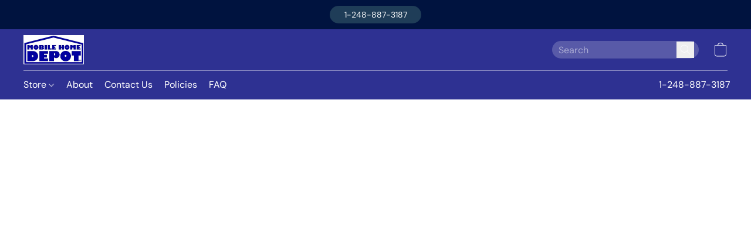

--- FILE ---
content_type: text/html;  charset=utf-8
request_url: https://mobilehomedepotmi.com/products/BATH-TUBS-c64831094
body_size: 36534
content:

<!doctype html>
<html id="ecwid_html" lang="en">
<head>
	<meta charset="utf-8">
	<meta name="viewport"
		  content="height=device-height, width=device-width, initial-scale=1.0, maximum-scale=5.0, minimum-scale=1.0, viewport-fit=cover"/>
	<meta name="referrer" content="origin"/>
	<meta name="generator" content="ec-instant-site"/>
	<meta name="chrome" content="nointentdetection">

	<link rel="icon" sizes="32x32" href="https://dhgf5mcbrms62.cloudfront.net/37754379/global/ZUZG5jo-origin.ico">

    <title>BATH TUBS</title><meta property="og:title" content="BATH TUBS" data-vmid="og:title"><meta property="og:image" content="https://d2j6dbq0eux0bg.cloudfront.net/images/37754379/1760048239.jpg" data-vmid="og:image"><meta property="og:image:secure_url" content="https://d2j6dbq0eux0bg.cloudfront.net/images/37754379/1760048239.jpg" data-vmid="og:image:secure_url"><meta property="twitter:title" content="BATH TUBS" data-vmid="twitter:title"><meta property="twitter:image" content="https://d2j6dbq0eux0bg.cloudfront.net/images/37754379/1760048239.jpg" data-vmid="twitter:image"><meta property="og:locale" content="en_US" data-vmid="og:locale"><meta property="twitter:card" content="summary_large_image" data-vmid="twitter:card"><meta property="og:type" content="website" data-vmid="og:type"><meta property="og:site_name" content="Mobile Home Depot" data-vmid="og:site_name"><meta name="description" content="Mobile Home Bath Tub, Manufactured Home Bath Tub, 54&quot; Tub, trailer tub, Lyons, BetterBath, Kinro Composites, Clarion"><meta property="og:description" content="Mobile Home Bath Tub, Manufactured Home Bath Tub, 54&quot; Tub, trailer tub, Lyons, BetterBath, Kinro Composites, Clarion" data-vmid="og:description"><meta property="twitter:description" content="Mobile Home Bath Tub, Manufactured Home Bath Tub, 54&quot; Tub, trailer tub, Lyons, BetterBath, Kinro Composites, Clarion" data-vmid="twitter:description"><link href="https://mobilehomedepotmi.com/products/BATH-TUBS-c64831094" hreflang="x-default" rel="alternate">

<link rel="manifest" href="/manifest.json" />
<meta name="theme-color" content="#FFFFFF" />
<meta http-equiv="x-dns-prefetch-control" content="on">

<link rel="preconnect" href="https://d34ikvsdm2rlij.cloudfront.net/vuega/static/2026/all" crossorigin/>
<link rel="dns-prefetch" href="https://d34ikvsdm2rlij.cloudfront.net/vuega/static/2026/all" crossorigin/>

<link rel="preconnect" href="//images.unsplash.com/" crossorigin/>
<link rel="dns-prefetch" href="//images.unsplash.com/" crossorigin/>

	<link rel="preconnect" href="https://dfvc2y3mjtc8v.cloudfront.net" crossorigin/>
	<link rel="dns-prefetch" href="https://dfvc2y3mjtc8v.cloudfront.net" crossorigin/>
	<link rel="preconnect" href="https://dhgf5mcbrms62.cloudfront.net" crossorigin/>
	<link rel="dns-prefetch" href="https://dhgf5mcbrms62.cloudfront.net" crossorigin/>
	<link rel="preconnect" href="https://d2gt4h1eeousrn.cloudfront.net" crossorigin/>
	<link rel="dns-prefetch" href="https://d2gt4h1eeousrn.cloudfront.net" crossorigin/>

<link rel="preconnect" href="//maps.googleapis.com" crossorigin/>
<link rel="dns-prefetch" href="//maps.googleapis.com" crossorigin/>

<meta property="og:url" content="https://mobilehomedepotmi.com/products/BATH-TUBS-c64831094" />
    <style>@layer vuega-reset, base, components, utilities;</style><link rel="stylesheet" type="text/css" href="https://d34ikvsdm2rlij.cloudfront.net/vuega/static/2026/all/website/assets/website-hd2onou8.css" /><link rel="stylesheet" type="text/css" href="https://d34ikvsdm2rlij.cloudfront.net/vuega/static/2026/all/website/assets/AnnouncementBarTile-hn8g47ls.css" /><link rel="stylesheet" type="text/css" href="https://d34ikvsdm2rlij.cloudfront.net/vuega/static/2026/all/website/assets/HeaderTile-kxl9gblf.css" /><link rel="stylesheet" type="text/css" href="https://d34ikvsdm2rlij.cloudfront.net/vuega/static/2026/all/website/assets/style-coivxstf.css" /><link rel="stylesheet" type="text/css" href="https://d34ikvsdm2rlij.cloudfront.net/vuega/static/2026/all/website/assets/FooterTile-juq503vk.css" /><link rel="stylesheet" type="text/css" href="https://d34ikvsdm2rlij.cloudfront.net/vuega/static/2026/all/website/assets/DMSansFont-o4t5bl6g.css" /><link rel="stylesheet" type="text/css" href="https://d34ikvsdm2rlij.cloudfront.net/vuega/static/2026/all/website/assets/MontserratFont-4808z44a.css" />

<script>
	var viewportStyleEl = document.createElement('style');
	viewportStyleEl.appendChild(
		document.createTextNode(
			':root {' +
				'--vh: ' + window.innerHeight + ';' +
				'--vw: ' + window.innerWidth + ';' +
			'}'
		)
	);
	document.head.appendChild(viewportStyleEl);
</script>

		<script>
			var removeStaticIntervalId = setInterval(function () {
				if (typeof Ecwid !== "undefined") {
					var staticElement = document.querySelector('#static-html');
					if (staticElement && staticElement.parentNode) {
						staticElement.parentNode.removeChild(staticElement);
					}
					clearInterval(removeStaticIntervalId);
				}
			}, 100);
		</script>

        

		<link rel="canonical" href="https://mobilehomedepotmi.com/products/BATH-TUBS-c64831094"/>


    <!-- Google tag (gtag.js) -->
<script async src="https://www.googletagmanager.com/gtag/js?id=AW-1063908657"></script>
<script>
  window.dataLayer = window.dataLayer || [];
  function gtag(){dataLayer.push(arguments);}
  gtag('js', new Date());

  gtag('config', 'AW-1063908657');
</script>
</head>
<body id="ecwid_body"
	  class="starter-site disable-ecwid-loader">
<!-- Google Tag Manager -->
<!-- Not Configured -->
<!-- End Google Tag Manager -->
<script>
	showStore = true;
</script>
<script>
	window.assetsBaseUrl = "https://d34ikvsdm2rlij.cloudfront.net/vuega/static/2026/all/";
	window.initialState = "{\"context\":{\"previewMode\":false,\"isTemplatePreviewMode\":false,\"isStyleSettingsPreviewMode\":false,\"isStyleSettingsOnboardingPreviewMode\":false,\"ssrRendered\":true,\"fromAdmin\":false,\"bucketUrls\":{\"au-syd\":\"https://dfvc2y3mjtc8v.cloudfront.net\",\"us-vir\":\"https://dhgf5mcbrms62.cloudfront.net\",\"eu-fra\":\"https://d2gt4h1eeousrn.cloudfront.net\"},\"heapScriptUrl\":\"https://d1tqsoh7s4xjz9.cloudfront.net/v2/i.min.js\",\"heapDomain\":\"https://ecomm.events\",\"page\":\"STORE\",\"appJsUrls\":[],\"appCssUrls\":[],\"appsPublicTokens\":{},\"appsPublicConfigs\":{},\"editSiteUrl\":\"https://my.ecwid.com/edit-starter-site?ownerid=37754379&lang=en&from_admin\",\"subscriptionData\":{\"channelId\":\"ecwid_e14c\",\"channelType\":\"DIRECT\",\"isPaid\":true,\"isAllowNewCookieBanner\":true,\"maxPageNumber\":100,\"isMultilingualStoreFeatureEnabled\":true,\"isAdvancedDiscountsFeatureAvailable\":true,\"isBasicEcommerceFeatureEnabled\":true,\"siteMode\":\"ECOMMERCE\",\"isRichTextEditorEnabled\":true,\"isTemplateMarketFeatureEnabled\":true,\"isCustomCodeFeatureEnabled\":true,\"isAccessToControlPanel\":true,\"isStorefrontAgeConfirmationFeatureEnabled\":true,\"isAiSectionGenerationFeatureEnabled\":true,\"siteSnapshotAutosavingIntervalMinutes\":45,\"planName\":\"ECWID_E14C_UNLIMITED\",\"planPeriod\":\"annual\",\"isInstantSiteBrandingFooterEnabled\":true,\"isNewSystemSettingsFeatureEnabled\":false,\"isNewSystemSettingsUiFeatureEnabled\":true,\"isShowUpgradeBanner\":false,\"isInstantSiteV2BlogFeatureEnabled\":false},\"isHighPriorityLoadAssigned\":false,\"dataDogRumSettings\":{\"applicationId\":\"c44928be-5327-4643-86ca-bd00b67c66cb\",\"clientToken\":\"pub9dbf33e28dc152b76bde3d2999dfd2a0\",\"site\":\"us5.datadoghq.com\",\"service\":\"vuega-site-prod\",\"env\":\"prod\",\"version\":\"2026-1061-g6e30f1b4f96b6d\",\"sessionSampleRate\":0.01,\"defaultPrivacyLevel\":\"mask-user-input\"},\"siteId\":37754379,\"serviceUrl\":\"https://vuega.ecwid.com\",\"clientIp\":\"3.21.167.70\",\"useStorefrontSSR\":false},\"page\":{\"pageList\":[{\"pageId\":\"home\",\"title\":\"Home\",\"urlPath\":\"/\",\"visible\":true,\"visibleHeader\":true,\"visibleFooter\":true,\"visibleAnnouncementBar\":true,\"indexed\":true,\"tileIds\":[\"global\",\"gdpr-banner\",\"header-fcHJMd\",\"announcement-bar-SEfsHk\",\"feature-list-vWbKGR\",\"location-BBYesn\",\"footer-MNure7\",\"feature-list-D5gya8\",\"root-categories-XNGyyX\",\"cover-xbQ4PY\",\"cover-xZ7SWu\",\"cover-wsbotc\"],\"createdTimestamp\":1725379206294},{\"pageId\":\"products\",\"title\":\"Storefront\",\"urlPath\":\"/products\",\"visible\":true,\"visibleHeader\":true,\"visibleFooter\":true,\"visibleAnnouncementBar\":true,\"indexed\":true,\"tileIds\":[\"product-details\"],\"createdTimestamp\":1725379206306},{\"pageId\":\"custom-37754379-nngUga\",\"title\":\"Contact Us\",\"urlPath\":\"/contact-us\",\"visible\":true,\"visibleHeader\":true,\"visibleFooter\":true,\"visibleAnnouncementBar\":true,\"indexed\":true,\"tileIds\":[\"image-text-SZhTPD\",\"location-78LVJX\",\"feature-list-7iwZA8\",\"feature-list-CYd7xW\",\"location-T3dPuT\"],\"createdTimestamp\":1725475935835},{\"pageId\":\"custom-37754379-hH5xpE\",\"title\":\"About Us\",\"urlPath\":\"/About\",\"visible\":true,\"visibleHeader\":true,\"visibleFooter\":true,\"visibleAnnouncementBar\":true,\"indexed\":true,\"tileIds\":[\"image-text-ndiroG\",\"image-text-CDsM7K\",\"feature-list-Nn2NSV\",\"feature-list-8VaoXD\",\"location-RzgQBA\"],\"createdTimestamp\":1725476760379},{\"pageId\":\"custom-37754379-JnZsSu\",\"title\":\"Policies\",\"urlPath\":\"/policies\",\"visible\":true,\"visibleHeader\":true,\"visibleFooter\":true,\"visibleAnnouncementBar\":true,\"indexed\":true,\"tileIds\":[\"text-sdEg5F\",\"text-yzv2su\",\"text-Awyo96\",\"text-nGgSUq\",\"feature-list-S8bATR\",\"feature-list-rVE3ys\",\"location-Q2ZvcD\",\"customer-review-FoZJfw\"],\"createdTimestamp\":1725478554933},{\"pageId\":\"custom-37754379-upjpf6\",\"title\":\"New Page\",\"urlPath\":\"/new-page\",\"visible\":true,\"visibleHeader\":true,\"visibleFooter\":true,\"visibleAnnouncementBar\":true,\"indexed\":true,\"tileIds\":[\"text-xAAvnt\",\"image-text-LLBb9o\",\"image-text-hgPdh9\",\"text-BShFu7\",\"text-5mqwH2\",\"feature-list-Gv8a4k\",\"feature-list-cU9SBi\"],\"createdTimestamp\":1725627096540},{\"pageId\":\"category\",\"title\":\"Category\",\"urlPath\":\"/category\",\"visible\":true,\"visibleHeader\":true,\"visibleFooter\":true,\"visibleAnnouncementBar\":true,\"indexed\":true,\"tileIds\":[\"storefront-category\"],\"createdTimestamp\":1761078370009},{\"pageId\":\"product\",\"title\":\"Product\",\"urlPath\":\"/product\",\"visible\":true,\"visibleHeader\":true,\"visibleFooter\":true,\"visibleAnnouncementBar\":true,\"indexed\":true,\"tileIds\":[\"storefront-product\"],\"createdTimestamp\":1761078370087},{\"pageId\":\"custom-37754379-A7HPVU\",\"title\":\"New Page\",\"urlPath\":\"/new-page-1\",\"visible\":true,\"visibleHeader\":true,\"visibleFooter\":true,\"visibleAnnouncementBar\":true,\"indexed\":true,\"tileIds\":[\"text-KbKEH4\",\"image-text-GYMEyf\",\"image-text-Q3iAVz\",\"call-to-action-mLKnxP\"],\"createdTimestamp\":1764562675432}],\"pageSettings\":{\"tilesVisibility\":{\"visibleAnnouncementBar\":true,\"visibleHeader\":true,\"visibleFooter\":true},\"pageType\":\"STORE\"}},\"base\":{\"playingVideosInWebsite\":[],\"burgerMenuOpened\":false,\"searchPanelOpened\":false,\"visibleTranslationLanguages\":[\"en\"],\"sideBarType\":\"\",\"isFullPreviewEnabled\":false,\"menuOpenIds\":{},\"menuOpenRequestedByTile\":{}},\"translation\":{\"websiteTranslations\":{\"Block.FeaturedProduct.Blank.title\":\"Product Name\",\"Language.id\":\"Indonesian\",\"ADA.Favorites\":\"Go to your Favorites\",\"Block.EmbedCustomCode.Blank.placeholder\":\"Changes appear when the site is published\",\"Language.tr_iso\":\"TR\",\"Language.zh_CN\":\"Chinese (Simplified)\",\"Footer.CookieSettings\":\"Cookie settings\",\"SocialIcon.apple_music.title\":\"Apple Music\",\"Language.hu\":\"Hungarian\",\"Dialog.TrackingConsent.AcceptAll.button\":\"Accept All Cookies\",\"Language.hr\":\"Croatian\",\"Language.zh_TW\":\"Chinese (Traditional)\",\"Block.Video.Content.VideoUploaded.Title.ADA.context\":\"Displayable title of this video is {title}\",\"Language.hy\":\"Armenian\",\"SocialIcon.linkedin.title\":\"LinkedIn\",\"Language.cs_iso\":\"CS\",\"Footer.CookieSettings.ADA.context\":\"Open advanced cookie settings in a new tab\",\"Footer.PoweredByLightspeed\":\"Powered by Lightspeed\",\"SocialIcon.twitter.title\":\"X (former Twitter)\",\"Footer.CookieSettings.Analytics\":\"Allow analytics and essential cookies\",\"Footer.ReportAbuse\":\"Report abuse\",\"Block.Video.Content.VideoUpload.Blank.placeholder\":\"Your video will appear here\",\"Dialog.TrackingConsent.description_vol2\":\"We use cookies and similar technologies to remember your preferences, measure effectiveness of our campaigns, and analyze depersonalized data to improve performance of our site. By choosing “Accept”, you consent to the use of all the cookies. To set up your cookie preferences, click “Cookie Settings”. You can change your cookie preferences anytime in My Account → Cookie consent or at the bottom of the site.\",\"NavigationMenu.Account\":\"My account\",\"SocialIcon.instagram.title\":\"Instagram\",\"SEO.StoreTitle\":\"Products\",\"Location.GetDirections.action\":\"Get directions\",\"Language.ca_iso\":\"CA\",\"Pricing.NameYourPrice\":\"Free or your own price\",\"Dialog.TrackingConsent.Settings.Selected.button\":\"Allow Selected\",\"ContactForm.EmailField.error_invalid\":\"Invalid email address format\",\"Block.CategoryCollection.Blank.placeholder\":\"Your category will be shown here\",\"ContactForm.Submit.error\":\"Couldn’t send the message. Please try again later.\",\"Language.fi_iso\":\"FI\",\"Language.is\":\"Icelandic\",\"Language.zh_CN_iso\":\"ZH (CN)\",\"ProductDetails.badge.preorder\":\"Pre-order\",\"Language.it\":\"Italian\",\"Language.no_iso\":\"NO\",\"Language.zh\":\"Chinese (Simplified)\",\"Language.de_CH_iso\":\"DE (CH)\",\"Block.ContactInfo.Email.button\":\"Email us\",\"CommonLabel.NextTab.Icon.ADA.context\":\"Switch to the tab {count} of {countAll}\",\"CommonLabel.PrevSlideArrow.Button.ADA.context\":\"Go to the next slide\",\"Header.Menu.Close.action\":\"Close\",\"Language.ja\":\"Japanese\",\"OutOfStock.label\":\"Out of stock\",\"Common.FreeShipping.text\":\"Free\",\"ADA.Search.duplicate\":\"Search the website\",\"Dialog.TrackingConsent.Settings.OnlyEssential.button\":\"Allow Only Essential\",\"Language.he_iso\":\"HE\",\"Language.gl\":\"Galician\",\"Language.es_iso\":\"ES\",\"Language.fr\":\"French\",\"Footer.PoweredBy.wl_safe\":\"Powered by {brand}\",\"ADA.Menu.Mobile\":\"Website menu\",\"Block.FeaturedProduct.DemoContent.Price\":\"199.99\",\"CommonLabel.SkipToMainContent.Button.ADA.context\":\"Skip to main content\",\"Mail.AbuseReport.body\":\"SID {storeId}, {storeUrl}\",\"ADA.Cart\":\"Go to your shopping cart\",\"Language.mn_iso\":\"MN\",\"ShowAllProducts.Button\":\"Show All Products\",\"ContactsWidget.OpenMessenger.Browser.button\":\"Open in browser\",\"Dialog.TrackingConsent.description.duplicate\":\"We use cookies and similar technologies to remember your preferences and keep you logged in (“essential“ cookies); to measure effectiveness of our campaigns and analyze depersonalized data to improve performance of our site (“non-essential“ cookies). By choosing \\\"Accept only essential cookies\\\", you consent to the use of only the technically necessary essential cookies. By choosing “Accept all cookies”, you consent to the use of all the cookies. You can change your cookie preferences anytime by clicking “Cookie consent” at the bottom of the site. \",\"Language.mr_iso\":\"MR\",\"Language.he\":\"Hebrew\",\"Language.lt_iso\":\"LT\",\"Language.nl_iso\":\"NL\",\"Language.ro_iso\":\"RO\",\"SoldOut.label\":\"Sold out\",\"Footer.PoweredBy.ADA.context\":\"Open info about the website builder in a new tab\",\"EmptyState.RootCategories.title\":\"Your root categories will be shown here\",\"ProductDetails.Preorder.button\":\"Pre-Order\",\"Language.id_iso\":\"ID\",\"NavigationMenu.ProductSearch\":\"Search products\",\"Legal.IncludedTaxList\":\"Price incl.\",\"Block.CategoryCollection.ProductNumber.Many\":\"{productCount} products\",\"Block.ContactInfo.WhatsApp.button\":\"Chat on WhatsApp\",\"Location.Map.NoCookieConsent.action\":\"Accept Cookies\",\"Dialog.TrackingConsent.ViewPolicy.ADA.context\":\"Learn more about the privacy policy in a new tab\",\"SocialIcon.facebook.title\":\"Facebook\",\"Block.Video.VideoUpload.Preview\":\"Your Video\",\"ADA.Search\":\"Search the website\",\"Language.mn\":\"Mongolian\",\"Language.mk\":\"Macedonian\",\"SocialIcon.viber.title\":\"Viber\",\"Language.lv_iso\":\"LV\",\"CommonLabel.NextSlideArrow.Button.ADA.context\":\"Go to the next slide\",\"SocialIcon.line.title\":\"Line\",\"Language.mr\":\"Marathi\",\"Language.ko_iso\":\"KO\",\"Language.gl_iso\":\"GL\",\"Language.fil_iso\":\"FIL\",\"Language.ms\":\"Malay\",\"Language.ru_iso\":\"RU\",\"Block.CategoryProducts.WebSiteContent.Price\":\"Available:\",\"Dialog.TrackingConsent.title\":\"Privacy notice\",\"Language.lv\":\"Latvian\",\"Language.th_iso\":\"TH\",\"NavigationMenu.More\":\"More…\",\"ADA.Search.placeholder\":\"Enter what you’re looking for here\",\"Block.FeaturedProduct.Blank.placeholder\":\"Your product will be shown here\",\"Dialog.Showroom.TrackingConsent.Settings.Analytics.description\":\"Consent for cookies used for analytics, such as Google Analytics and internal website statistics.\",\"Language.de_iso\":\"DE\",\"Dialog.TrackingConsent.AcceptEssential.button\":\"Accept Only Essential Cookies\",\"ProductList.lowest_price_days_few\":\"Lowest price in {count} days: {price}\",\"SocialIcon.wechat.title\":\"WeChat\",\"Footer.CookieSettings.accept\":\"Allow all cookies\",\"Language.is_iso\":\"IS\",\"SocialIcon.threads.title\":\"Threads\",\"SocialIcon.whatsapp.title\":\"WhatsApp\",\"Language.el_iso\":\"EL\",\"Legal.TaxExemptBusiness.DE\":\"VAT is not charged (small business owner § 19 UStG)\",\"ProductList.lowest_price_days_other\":\"Lowest price in {count} days: {price}\",\"Language.no\":\"Norwegian\",\"NavigationMenu.Cart\":\"Shopping cart\",\"CustomerReviews.Image.Close.Button.ADA.context\":\"Close a customer review image\",\"Language.nl\":\"Dutch\",\"Block.LogoGallery.Content.Blank.placeholder\":\"Your logo will appear here\",\"Language.ar_iso\":\"AR\",\"ADA.Cart.duplicate\":\"Go to your shopping cart\",\"Language.eu_iso\":\"EU\",\"Language.fr_CA\":\"French (Canada)\",\"Language.sl_iso\":\"SL\",\"ProductList.lowest_price_days_many\":\"Lowest price in {count} days: {price}\",\"Header.Brands.PopularBrands\":\"Popular brands\",\"ViewProduct.Showroom.button\":\"View Product\",\"CatalogPage.CompositeProduct.Savings.ribbon\":\"Save {discount}% on the bundle\",\"Language.pt_iso\":\"PT\",\"Block.FeaturedProduct.Blank.description\":\"Describe what makes your product special. Focus on the essentials, and let an accent photo tell the details.\",\"Language.be_iso\":\"BE\",\"Language.ja_iso\":\"JA\",\"Language.ko\":\"Korean\",\"Language.da_iso\":\"DA\",\"ADA.Mail.Showroom\":\"Contact the business by email\",\"ProductDetails.Ribbon.sample\":\"Sample Product\",\"Header.Cart\":\"Cart\",\"Mail.AbuseReport.Showroom.subject\":\"Complaint against website: ID {storeId}\",\"Block.HiddenSection.label\":\"Hidden section\",\"SocialIcon.spotify.title\":\"Spotify\",\"Language.pt_BR\":\"Portuguese (Brazilian)\",\"Dialog.TrackingConsent.description_new\":\"We use cookies and similar technologies to remember your preferences and keep you logged in (“essential” cookies); to measure effectiveness of our campaigns and analyze depersonalized data to improve performance of our site (“non-essential” cookies). By choosing “Accept All Cookies”, you consent to the use of all the cookies. To set up your cookie preferences, click “Cookie Settings”. You can change your cookie preferences anytime in My Account → Cookie consent or at the bottom of the site.\",\"Language.et_iso\":\"ET\",\"SitePreviewBanner.title\":\"Your site preview\",\"ContactsWidget.OpenMessenger.Mobile.button\":\"Open mobile app\",\"Dialog.TrackingConsent.Settings.Essential.description\":\"Mandatory website cookies, such as security cookies. Consent for essential cookies cannot be revoked.\",\"ADA.Search.placeholder.duplicate\":\"Enter what you’re looking for here\",\"Language.ka\":\"Georgian\",\"CommonLabels.Decline.button\":\"Decline\",\"SocialIcon.twitch.title\":\"Twitch\",\"Block.CategoryProducts.Ribbon.Product.placeholder\":\"Ribbon\",\"ADA.Account\":\"Go to your account\",\"Block.ContactInfo.Phone.button\":\"Call us\",\"CategoryProducts.Slider.FirstDash.ADA.context\":\"Go to the start of the product list\",\"CommonLabels.Accept.button\":\"Accept\",\"Language.lt\":\"Lithuanian\",\"Language.hr_iso\":\"HR\",\"Legal.ShippingCostTerms\":\"Shipping costs\",\"Legal.ShippingExclusivePrice\":\"Excl. Shipping\",\"Location.Map.Shown.ADA.context\":\"Map with a location pin\",\"Block.ContactInfo.Facebook.button\":\"Chat on Facebook\",\"Language.sq_iso\":\"SQ\",\"Legal.TaxExemptBusiness.AT\":\"VAT is not charged (small business owner § 6 UStG)\",\"ADA.Phone.Showroom\":\"Call the business’ phone number\",\"Dialog.TrackingConsent.AboutUs.action\":\"Learn more about us\",\"Header.Phone\":\"Phone\",\"Common.ExcludingShipping.text\":\"Excl.\",\"Dialog.TrackingConsent.AboutUs.ADA.context\":\"Learn more about the store in a new tab\",\"SocialIcon.youtube.title\":\"YouTube\",\"ADA.Mail.duplicate\":\"Compose an email to the store\",\"AgeConfirmation.DefaultText.description\":\"To browse this website, you need to confirm that you have reached legal age.\",\"Footer.CookieSettings.Personalization\":\"Allow personalization and essential cookies\",\"Language.zh_iso\":\"ZH\",\"ContactForm.Submit.success\":\"Your message has been sent\",\"Location.Map.NoCookieConsent.description\":\"To view the map, you need to consent to the use of cookies\",\"Header.Search.placeholder\":\"Search\",\"Language.sk_iso\":\"SK\",\"Mail.AbuseReport.Showroom.body\":\"ID {storeId}, {storeUrl}\",\"Test_ECWID_117315\":\"Test_ECWID_117315\",\"Block.ContactInfo.Viber.button\":\"Chat on Viber\",\"Dialog.TrackingConsent.Settings.Accept.button\":\"Accept\",\"Dialog.TrackingConsent.Settings.Personalization.description\":\"Consent for cookies that remember settings to improve visitor experience. For example, an indication that you dismissed a popup.\",\"AgeConfirmation.DefaultText.Confirm.button\":\"I am over 21\",\"Location.Map.NoCookieConsent\":\"Google Maps uses cookies to load interactive maps and remember your preferences. To view the map, you need to consent to the use of cookies.\",\"Location.Map.NoCookieConsent.more_info\":\"More info about using cookies:\",\"SocialIcon.messenger.title\":\"Facebook Messenger\",\"Header.Menu\":\"Menu\",\"SocialIcon.vkontakte.title\":\"VK\",\"Language.de_CH\":\"German (Switzerland)\",\"Language.ro\":\"Romanian\",\"Dialog.TrackingConsent.description\":\"We use cookies and similar technologies to remember your preferences and keep you logged in (“essential” cookies); to measure effectiveness of our campaigns and analyze depersonalized data to improve performance of our site (“non-essential” cookies). By choosing “Accept only essential cookies”, you consent to the use of only the technically necessary essential cookies. By choosing “Accept all cookies”, you consent to the use of all the cookies. You can change your cookie preferences anytime by clicking “Cookie settings” at the bottom of the site.\",\"Mail.AbuseReport.subject\":\"Complaint against store: SID {storeId}\",\"Block.ContactInfo.Telegram.button\":\"Chat on Telegram\",\"Language.bg\":\"Bulgarian\",\"Footer.Language\":\"Language:\",\"Language.be\":\"Belarusian\",\"Language.ru\":\"Russian\",\"Block.ContactInfo.WeChat.button\":\"Chat on WeChat\",\"Language.sv_iso\":\"SV\",\"Language.ms_iso\":\"MS\",\"Language.ar\":\"Arabic\",\"AgeConfirmation.DefaultText.title\":\"Are you over 21 years old?\",\"ADA.GoogleMap.duplicate\":\"Location on Google Maps\",\"ContactForm.PhoneField.error_invalid\":\"Invalid phone number format\",\"Language.fr_iso\":\"FR\",\"Location.Map.Background.ADA.context\":\"Here will be the map when cookies are accepted\",\"SocialIcon.snapchat.title\":\"Snapchat\",\"Subscriptions.SubscribeAndSave.ribbon\":\"Subscribe & Save {discount}%\",\"Footer.EcwidByLightspeed\":\"Ecwid by Lightspeed\",\"Block.ContactInfo.Line.button\":\"Chat on Line\",\"ContactForm.Submit.in_progress\":\"Sending\",\"Dialog.TrackingConsent.Settings.Personalization\":\"Personalization\",\"Language.uk_iso\":\"UA\",\"Block.Video.Content.VideoUpload.SupportedPlatforms.placeholder\":\"Supported platforms\",\"Dialog.TrackingConsent.Settings.Analytics.description\":\"Consent for cookies used for analytics, such as Google Analytics and internal store statistics.\",\"SocialIcon.telegram.title\":\"Telegram\",\"BuyNow.button\":\"Buy Now\",\"Language.zh_TW_iso\":\"ZH (TW)\",\"CustomerReviews.ReadMore.button\":\"Read More\",\"CatalogPage.CompositeProduct.ribbon\":\"Bundle of {count}\",\"Header.Email\":\"Email\",\"Language.it_iso\":\"IT\",\"Language.pl\":\"Polish\",\"Language.sr_iso\":\"SR\",\"Header.Account\":\"My account\",\"ADA.Phone\":\"Call the store’s phone number\",\"CustomerReviews.Image.Open.Button.ADA.context\":\"Open a customer review image in a new tab\",\"EmptyState.FeaturedProducts.title\":\"Your featured products will be shown here\",\"Header.Search\":\"Search\",\"Language.es_419\":\"Spanish (Latin America)\",\"MobileView.Preview.Section.title\":\"Section:\",\"Language.pt\":\"Portuguese\",\"Notice.TrackingConsent.CookieSettings.ADA.context\":\"Open advanced cookie settings\",\"Cover.NextTab.Icon.ADA.context\":\"Scroll to the next section\",\"FooterHeader.SiteLanguage.Dropdown.ADA.context\":\"Change website language\",\"ContactForm.RequiredField.error\":\"This field should not be empty\",\"CommonLabel.NextSlideMarker.Button.ADA.context\":\"Go to the slide {count} of {countAll}\",\"EmptyState.RootCategories.Cards.placeholder\":\"Category name\",\"Language.vi_iso\":\"VI\",\"Dialog.TrackingConsent.Settings.button\":\"Cookie Settings\",\"Language.ka_iso\":\"KA\",\"Location.Map.NoCookieConsent.title\":\"Google Maps uses cookies to load interactive maps and remember your preferences.\",\"Language.es_419_iso\":\"ES (LA)\",\"Language.mk_iso\":\"MK\",\"CategoryProducts.Slider.ThirdDash.ADA.context\":\"Go to the end of the product list\",\"NavigationMenu.AllCategories\":\"All categories\",\"Language.en\":\"English\",\"Language.el\":\"Greek\",\"AgeConfirmation.DefaultText.Deny.button\":\"I am under 21\",\"Language.fr_CA_iso\":\"FR (CA)\",\"Language.fil\":\"Filipino\",\"Language.uk\":\"Ukrainian\",\"Dialog.TrackingConsent.Settings.Essential\":\"Essential (always allowed)\",\"Language.cy_iso\":\"CY\",\"Common.ShippingCosts.link\":\"shipping\",\"Language.fa\":\"Persian\",\"Language.hu_iso\":\"HU\",\"ProductList.lowest_price_days_one\":\"Lowest price in {count} day: {price}\",\"Language.fa_iso\":\"FA\",\"Language.fi\":\"Finnish\",\"OnSale.label\":\"On sale\",\"ADA.Mail\":\"Compose an email to the store\",\"SkipToMainContent.Button\":\"Skip to main content\",\"Language.pl_iso\":\"PL\",\"SitePreviewBanner.Edit.button\":\"Edit Site\",\"Language.eu\":\"Basque\",\"Block.Video.Content.VideoUploaded.Author.Button.ADA.context\":\"Displayable author of this video is {name}\",\"Language.es\":\"Spanish\",\"SocialIcon.discord.title\":\"Discord\",\"ContactForm.RequiredField.label\":\"Required field\",\"Header.ViewAll\":\"View all\",\"Language.et\":\"Estonian\",\"Block.CategoryCollection.ProductNumber.plural\":\"Products: {number}\",\"Block.ContactInfo.iMessage.button\":\"Send iMessage\",\"Dialog.TrackingConsent.ViewPolicy.action\":\"Learn more in our Privacy Policy\",\"Language.en_iso\":\"EN\",\"Language.vi\":\"Vietnamese\",\"SocialIcon.yelp.title\":\"Yelp!\",\"Footer.CookieSettings.decline\":\"Don’t allow cookies. Only essential cookies will be used\",\"Subscriptions.FirstPayment\":\"First payment: {amount}\",\"Block.Video.Content.VideoUploaded.Play.Button.ADA.context\":\"Play the video\",\"Block.Video.VideoUpload.Preview2\":\"Video #2\",\"Block.Video.VideoUpload.Preview3\":\"Video #3\",\"Footer.PoweredBy\":\"Made with\",\"Block.Video.VideoUpload.Preview4\":\"Video #4\",\"Language.ca\":\"Catalan\",\"Language.sq\":\"Albanian\",\"Language.sr\":\"Serbian\",\"CustomerReviews.StarRating.ADA.context\":\"Star rating by the customer is {count} of {countAll}\",\"ProductDetails.CompositeProduct.ribbon\":\"Bundle of {count}\",\"Language.sv\":\"Swedish\",\"ADA.Phone.duplicate\":\"Call the store’s phone number\",\"Block.CategoryProducts.Blank.Product.placeholder\":\"Your product will be shown here\",\"ProductList.lowest_price_days_two\":\"Lowest price in {count} days: {price}\",\"Header.Favorites\":\"Favorites\",\"Dialog.TrackingConsent.Settings.Analytics\":\"Analytics\",\"Language.hy_iso\":\"HY\",\"SocialIcon.tiktok.title\":\"TikTok\",\"Language.sk\":\"Slovak\",\"Language.sl\":\"Slovenian\",\"ADA.GoogleMap\":\"Location on Google Maps\",\"CategoryProducts.Slider.SecondDash.ADA.context\":\"Go to the middle of the product list\",\"Block.Video.VideoUpload.Preview1\":\"Video #1\",\"Language.bg_iso\":\"BG\",\"EmptyState.FeaturedProducts.Cards.placeholder\":\"Product name\",\"Dialog.Showroom.TrackingConsent.AboutUs.ADA.context\":\"Learn more about the website in a new tab\",\"Language.da\":\"Danish\",\"Language.de\":\"German\",\"Language.tr\":\"Turkish\",\"Dialog.TrackingConsent.Settings.Decline.button\":\"Decline\",\"Footer.ReportAbuse.ADA.context\":\"Report abuse in a new tab\",\"ProductList.lowest_price\":\"Lowest price in 30 days: {price}\",\"ProductDetails.SKU\":\"SKU: {Identifier}\",\"Block.ContactInfo.BusinessLocation.button\":\"View business location\",\"Block.CategoryCollection.ProductNumber.One\":\"1 product\",\"Language.cs\":\"Czech\",\"SocialIcon.pinterest.title\":\"Pinterest\",\"Language.pt_BR_iso\":\"PT (BR)\",\"Language.th\":\"Thai\",\"Block.ContactInfo.Instagram.button\":\"Chat on Instagram\",\"Language.cy\":\"Welsh\"},\"languageTranslations\":{\"en\":{\"Language.en\":\"English\"}}},\"profile\":{\"profile\":{\"siteId\":37754379,\"locale\":\"en\",\"storeName\":\"Mobile Home Depot\",\"tracking\":{\"fbPixelId\":\"406613944556389\",\"heapEnabled\":true},\"countryCode\":\"US\",\"storeClosed\":false,\"storeSuspended\":false,\"hideSitePublishedModal\":false,\"isTemplateSite\":false,\"siteUrl\":\"https://mobilehomedepotmi.com\",\"hideEcwidLinks\":false,\"enabledLanguages\":[\"en\"],\"enableIps\":[\"\"],\"latestPublishTimestamp\":1767382210,\"createdTimestamp\":1725379205,\"vertical\":\"home\",\"previewTemplateInsideEditor\":true,\"editorLightModeEnabled\":false,\"featureFlags\":{\"isPagesEnabled\":true,\"siteMode\":\"ECOMMERCE\",\"siteDisplayCondition\":\"DEFAULT\",\"isBasicEcommerceEnabled\":true,\"isNewSystemSettingsEnabled\":false,\"isNewSystemSettingsUIEnabled\":true,\"isNewSystemSettingsOnboardingUIEnabled\":false,\"isRichTextEditorEnabled\":true,\"isTemplateMarketFeatureEnabled\":true,\"isCustomCodeFeatureEnabled\":true,\"instantSiteSectionFeedbackUrl\":\"\",\"isMenuItemBrandsDropdownEnabled\":true,\"isStorefrontAgeConfirmationFeatureEnabled\":true,\"isStorefrontCustomizationEnabled\":true,\"isInstantSiteBrandingFooterEnabled\":true,\"isTextsAiGenEnabledForTextTile\":false,\"isTextsAiGenEnabledForImageTextTile\":false,\"isTextsAiGenEnabledForCoverTile\":false,\"isShowUpgradeBanner\":false,\"isInstantSiteV2BlogFeatureEnabled\":false,\"isAiAssistantEnabled\":false},\"isDraftChanged\":false}},\"tile\":{\"tileList\":[{\"content\":{\"text\":\"<p><br><\/p>\",\"actionLink\":{\"type\":\"TEL_LINK\",\"title\":\"1-248-887-3187\",\"phone\":\"1-248-887-3187\"}},\"design\":{\"layout\":\"CENTER\",\"showAllPages\":{\"enabled\":true},\"general\":{\"background\":{\"type\":\"solid\",\"solid\":{\"color\":{\"raw\":\"00133F\",\"hex\":\"#00133fff\",\"hsl\":{\"h\":221.9047619047619,\"s\":1,\"l\":0.12352941176470589,\"a\":1},\"rgba\":{\"r\":0,\"g\":19,\"b\":63,\"a\":1},\"auto\":false}},\"gradient\":{\"fromColor\":{\"raw\":\"#9E2323\",\"hex\":\"#9E2323\",\"hsl\":{\"h\":0,\"s\":0.6382699868938401,\"l\":0.37716616000000003,\"a\":1},\"rgba\":{\"r\":158,\"g\":35,\"b\":35,\"a\":1}},\"toColor\":{\"raw\":\"#0A52A4\",\"hex\":\"#0A52A4\",\"hsl\":{\"h\":211.94805194805195,\"s\":0.8892877385225769,\"l\":0.34028697,\"a\":1},\"rgba\":{\"r\":10,\"g\":82,\"b\":164,\"a\":1}}}}},\"text\":{\"size\":14,\"bold\":false,\"italic\":false,\"color\":{\"raw\":\"#ECF02A\",\"hex\":\"#ECF02A\",\"hsl\":{\"h\":61.10091743119264,\"s\":0.8684000000000001,\"l\":0.5529,\"a\":1},\"rgba\":{\"r\":236,\"g\":240,\"b\":42,\"a\":1}},\"visible\":true},\"actionLink\":{\"appearance\":\"solid-button\",\"style\":\"pill\",\"color\":{\"raw\":\"#1F3D58\",\"hex\":\"#1F3D58\",\"hsl\":{\"h\":208.42105263157896,\"s\":0.4789915966386554,\"l\":0.23333333333333334,\"a\":1},\"rgba\":{\"r\":31,\"g\":61,\"b\":88,\"a\":1}},\"visible\":true},\"sanitizeHash\":\"21f38a9b192840ae4ced75e2dbf0153a\"},\"hasChanges\":false,\"id\":\"announcement-bar-SEfsHk\",\"order\":3,\"role\":\"BLOCK\",\"sourceId\":\"announcement_bar_002\",\"type\":\"ANNOUNCEMENT_BAR\",\"visibility\":true},{\"content\":{\"logo\":{\"type\":\"IMAGE\",\"text\":\"STORE NAME\",\"image\":{\"bucket\":\"us-vir\",\"borderInfo\":{\"homogeneity\":true,\"color\":{\"r\":254,\"g\":254,\"b\":254,\"a\":255}},\"set\":{\"webp-600x600\":{\"url\":\"37754379/header-fcHJMd/2NBsneP-600x600.webp\",\"width\":428,\"height\":209},\"origin\":{\"url\":\"37754379/header-fcHJMd/2NBsneP-origin.jpg\"},\"cropped-default-100x200\":{\"url\":\"37754379/header-fcHJMd/2NBsneP-100x200.jpg\",\"width\":100,\"height\":200},\"default-200x200\":{\"url\":\"37754379/header-fcHJMd/2NBsneP-200x200.jpg\",\"width\":410,\"height\":200},\"default-600x600\":{\"url\":\"37754379/header-fcHJMd/2NBsneP-600x600.jpg\",\"width\":428,\"height\":209},\"cropped-default-1000x2000\":{\"url\":\"37754379/header-fcHJMd/2NBsneP-1000x2000.jpg\",\"width\":105,\"height\":209},\"cropped-webp-100x200\":{\"url\":\"37754379/header-fcHJMd/2NBsneP-100x200.webp\",\"width\":100,\"height\":200},\"webp-200x200\":{\"url\":\"37754379/header-fcHJMd/2NBsneP-200x200.webp\",\"width\":410,\"height\":200},\"cropped-webp-500x1000\":{\"url\":\"37754379/header-fcHJMd/2NBsneP-500x1000.webp\",\"width\":105,\"height\":209},\"default-1200x1200\":{\"url\":\"37754379/header-fcHJMd/2NBsneP-1200x1200.jpg\",\"width\":428,\"height\":209},\"cropped-default-500x1000\":{\"url\":\"37754379/header-fcHJMd/2NBsneP-500x1000.jpg\",\"width\":105,\"height\":209},\"webp-2000x2000\":{\"url\":\"37754379/header-fcHJMd/2NBsneP-2000x2000.webp\",\"width\":428,\"height\":209},\"default-2000x2000\":{\"url\":\"37754379/header-fcHJMd/2NBsneP-2000x2000.jpg\",\"width\":428,\"height\":209},\"webp-1200x1200\":{\"url\":\"37754379/header-fcHJMd/2NBsneP-1200x1200.webp\",\"width\":428,\"height\":209},\"cropped-webp-1000x2000\":{\"url\":\"37754379/header-fcHJMd/2NBsneP-1000x2000.webp\",\"width\":105,\"height\":209}}}},\"menu\":{\"items\":[{\"id\":\"h0002\",\"title\":\"Store\",\"type\":\"GO_TO_STORE\",\"tileIdForScroll\":\"products-opd5wX\"},{\"id\":\"uH9CU\",\"title\":\"About\",\"type\":\"GO_TO_PAGE\",\"tileIdForScroll\":\"text-DTuwBM\",\"pageIdForNavigate\":\"custom-37754379-hH5xpE\"},{\"id\":\"h0004\",\"title\":\"Contact Us\",\"type\":\"GO_TO_PAGE\",\"tileIdForScroll\":\"location-BBYesn\",\"pageIdForNavigate\":\"custom-37754379-nngUga\"},{\"id\":\"zBu2z\",\"title\":\"Policies\",\"type\":\"GO_TO_PAGE\",\"pageIdForNavigate\":\"custom-37754379-JnZsSu\"},{\"id\":\"5Juvb\",\"title\":\"FAQ\",\"type\":\"GO_TO_PAGE\",\"pageIdForNavigate\":\"custom-37754379-upjpf6\"}]},\"contactInfo\":{\"phone\":\"1-248-887-3187\",\"email\":\"\"},\"actionLink\":{\"type\":\"SCROLL_TO_TILE\",\"title\":\"Catalogs\",\"tileId\":\"root-categories-XNGyyX\"},\"socialProfiles\":{\"list\":[]}},\"design\":{\"layout\":\"LEFT_LOGO_DETAILED\",\"logo\":{\"size\":22,\"bold\":true,\"italic\":false,\"color\":{\"raw\":\"CD3D30\",\"hex\":\"#cd3d30ff\",\"hsl\":{\"h\":4.96815286624204,\"s\":0.6205533596837944,\"l\":0.49607843137254903,\"a\":1},\"rgba\":{\"r\":205,\"g\":61,\"b\":48,\"a\":1},\"auto\":false},\"spacing\":0,\"capitalization\":\"none\",\"frame\":{\"visible\":false,\"width\":2},\"visible\":true},\"menu\":{\"font\":\"prata\",\"bold\":false,\"italic\":false,\"color\":{\"raw\":\"8CC0CE\",\"hex\":\"#8cc0ceff\",\"hsl\":{\"h\":192.72727272727272,\"s\":0.40243902439024387,\"l\":0.6784313725490196,\"a\":1},\"rgba\":{\"r\":140,\"g\":192,\"b\":206,\"a\":1},\"auto\":false},\"visible\":true},\"phone\":{\"color\":{\"raw\":\"#d6d6d6\",\"hex\":\"#d6d6d6ff\",\"hsl\":{\"h\":0,\"s\":0,\"l\":0.843137,\"a\":1},\"rgba\":{\"r\":214,\"g\":214,\"b\":214,\"a\":1}}},\"email\":{\"color\":{\"raw\":\"#d6d6d6\",\"hex\":\"#d6d6d6ff\",\"hsl\":{\"h\":0,\"s\":0,\"l\":0.843137,\"a\":1},\"rgba\":{\"r\":214,\"g\":214,\"b\":214,\"a\":1}}},\"search\":{\"color\":{\"raw\":\"#E7FF14\",\"hex\":\"#e7ff14ff\",\"hsl\":{\"h\":66.1276595744681,\"s\":1,\"l\":0.5392156862745098,\"a\":1},\"rgba\":{\"r\":231,\"g\":255,\"b\":20,\"a\":1},\"auto\":false},\"visible\":false},\"cart\":{\"color\":{\"raw\":\"8CC0CE\",\"hex\":\"#8cc0ceff\",\"hsl\":{\"h\":192.72727272727272,\"s\":0.40243902439024387,\"l\":0.6784313725490196,\"a\":1},\"rgba\":{\"r\":140,\"g\":192,\"b\":206,\"a\":1},\"auto\":false},\"visible\":true},\"general\":{\"background\":{\"type\":\"solid\",\"solid\":{\"color\":{\"raw\":\"FEF6EE\",\"hex\":\"#fef6eeff\",\"hsl\":{\"h\":30,\"s\":0.8888888888888893,\"l\":0.9647058823529412,\"a\":1},\"rgba\":{\"r\":254,\"g\":246,\"b\":238,\"a\":1},\"auto\":false}},\"gradient\":{\"fromColor\":\"global.color.background\",\"toColor\":\"global.color.background\"}}},\"panelBackground\":{\"type\":\"solid\",\"solid\":{\"color\":{\"raw\":\"2e3192\",\"hex\":\"#2e3192ff\",\"hsl\":{\"h\":238.2,\"s\":0.5208333333333333,\"l\":0.3764705882352941,\"a\":1},\"rgba\":{\"r\":46,\"g\":49,\"b\":146,\"a\":1},\"auto\":false}}},\"menuAndIcons\":{\"color\":{\"raw\":\"ffffff\",\"hex\":\"#ffffffff\",\"hsl\":{\"h\":0,\"s\":0,\"l\":1,\"a\":1},\"rgba\":{\"r\":255,\"g\":255,\"b\":255,\"a\":1},\"auto\":false},\"visibilityTogglers\":{\"account\":false,\"search\":true,\"cart\":true,\"menu\":true}},\"actionLink\":{\"appearance\":\"solid-button\",\"style\":\"round-corner\",\"color\":{\"raw\":\"009542\",\"hex\":\"#009542ff\",\"hsl\":{\"h\":146.57718120805367,\"s\":1,\"l\":0.29215686274509806,\"a\":1},\"rgba\":{\"r\":0,\"g\":149,\"b\":66,\"a\":1},\"auto\":false},\"visible\":true},\"sanitizeHash\":\"c27ba442bce5e0093564b8c3cc487793\"},\"externalContent\":{\"storeData\":{\"categories\":[{\"id\":170088252,\"name\":\"MH CATALOG\",\"productsCount\":0,\"url\":\"https://mobilehomedepotmi.com/products/MH-CATALOG-c170088252\",\"enabled\":true},{\"id\":134779502,\"name\":\"RV CATALOG\",\"productsCount\":0,\"url\":\"https://mobilehomedepotmi.com/products/RV-CATALOG-c134779502\",\"enabled\":true}],\"products\":[]},\"categoryTree\":[{\"id\":170088252,\"name\":\"MH CATALOG\",\"nameTranslated\":{\"en\":\"MH CATALOG\"},\"urlPath\":\"https://mobilehomedepotmi.com/products/MH-CATALOG-c170088252\",\"enabled\":true,\"children\":[{\"id\":62355194,\"name\":\"EXTERIOR\",\"nameTranslated\":{\"en\":\"EXTERIOR\"},\"urlPath\":\"https://mobilehomedepotmi.com/products/EXTERIOR-c62355194\",\"enabled\":true,\"children\":[{\"id\":65157431,\"name\":\"ALUMINUM SKIRTING\",\"nameTranslated\":{\"en\":\"ALUMINUM SKIRTING\"},\"urlPath\":\"https://mobilehomedepotmi.com/products/ALUMINUM-SKIRTING-c65157431\",\"enabled\":true,\"children\":[]},{\"id\":65181009,\"name\":\"RUSTIQUE VINYL SKIRTING\",\"nameTranslated\":{\"en\":\"RUSTIQUE VINYL SKIRTING\"},\"urlPath\":\"https://mobilehomedepotmi.com/products/RUSTIQUE-VINYL-SKIRTING-c65181009\",\"enabled\":true,\"children\":[]},{\"id\":65149415,\"name\":\"LIFESTYLE VINYL SKIRTING\",\"nameTranslated\":{\"en\":\"LIFESTYLE VINYL SKIRTING\"},\"urlPath\":\"https://mobilehomedepotmi.com/products/LIFESTYLE-VINYL-SKIRTING-c65149415\",\"enabled\":true,\"children\":[]},{\"id\":65151420,\"name\":\"TRUGARD VINYL SKIRTING\",\"nameTranslated\":{\"en\":\"TRUGARD VINYL SKIRTING\"},\"urlPath\":\"https://mobilehomedepotmi.com/products/TRUGARD-VINYL-SKIRTING-c65151420\",\"enabled\":true,\"children\":[]},{\"id\":170103259,\"name\":\"NOVIK STONE SKIRTING\",\"nameTranslated\":{\"en\":\"NOVIK STONE SKIRTING\"},\"urlPath\":\"https://mobilehomedepotmi.com/products/NOVIK-STONE-SKIRTING-c170103259\",\"enabled\":true,\"children\":[]},{\"id\":65259851,\"name\":\"K-ROK SKIRTING\",\"nameTranslated\":{\"en\":\"K-ROK SKIRTING\"},\"urlPath\":\"https://mobilehomedepotmi.com/products/K-ROK-SKIRTING-c65259851\",\"enabled\":true,\"children\":[]},{\"id\":170103513,\"name\":\"RAPID WALL INSULATED SKIRTING\",\"nameTranslated\":{\"en\":\"RAPID WALL INSULATED SKIRTING\"},\"urlPath\":\"https://mobilehomedepotmi.com/products/RAPID-WALL-INSULATED-SKIRTING-c170103513\",\"enabled\":true,\"children\":[]},{\"id\":65147407,\"name\":\"SKIRTING EXTRAS\",\"nameTranslated\":{\"en\":\"SKIRTING EXTRAS\"},\"urlPath\":\"https://mobilehomedepotmi.com/products/SKIRTING-EXTRAS-c65147407\",\"enabled\":true,\"children\":[]},{\"id\":65271303,\"name\":\"SIDING COMPONENTS\",\"nameTranslated\":{\"en\":\"SIDING COMPONENTS\"},\"urlPath\":\"https://mobilehomedepotmi.com/products/SIDING-COMPONENTS-c65271303\",\"enabled\":true,\"children\":[]},{\"id\":170103260,\"name\":\"ACCESS DOORS\",\"nameTranslated\":{\"en\":\"ACCESS DOORS\"},\"urlPath\":\"https://mobilehomedepotmi.com/products/ACCESS-DOORS-c170103260\",\"enabled\":true,\"children\":[]},{\"id\":65109406,\"name\":\"SHUTTERS\",\"nameTranslated\":{\"en\":\"SHUTTERS\"},\"urlPath\":\"https://mobilehomedepotmi.com/products/SHUTTERS-c65109406\",\"enabled\":true,\"children\":[]},{\"id\":65273488,\"name\":\"FIBERGLASS STEPS\",\"nameTranslated\":{\"en\":\"FIBERGLASS STEPS\"},\"urlPath\":\"https://mobilehomedepotmi.com/products/FIBERGLASS-STEPS-c65273488\",\"enabled\":true,\"children\":[]},{\"id\":64913587,\"name\":\"WOOD STEPS\",\"nameTranslated\":{\"en\":\"WOOD STEPS\"},\"urlPath\":\"https://mobilehomedepotmi.com/products/WOOD-STEPS-c64913587\",\"enabled\":true,\"children\":[]},{\"id\":170103514,\"name\":\"SILLCOCKS & HOSE BIBBS\",\"nameTranslated\":{\"en\":\"SILLCOCKS & HOSE BIBBS\"},\"urlPath\":\"https://mobilehomedepotmi.com/products/SILLCOCKS-&-HOSE-BIBBS-c170103514\",\"enabled\":true,\"children\":[]}]},{\"id\":62336211,\"name\":\"ANCHORS & TIEDOWNS\",\"nameTranslated\":{\"en\":\"ANCHORS & TIEDOWNS\"},\"urlPath\":\"https://mobilehomedepotmi.com/products/ANCHORS-&-TIEDOWNS-c62336211\",\"enabled\":true,\"children\":[{\"id\":65112396,\"name\":\"ANCHORS\",\"nameTranslated\":{\"en\":\"ANCHORS\"},\"urlPath\":\"https://mobilehomedepotmi.com/products/ANCHORS-c65112396\",\"enabled\":true,\"children\":[]},{\"id\":65112397,\"name\":\"ANCHOR STRAPS\",\"nameTranslated\":{\"en\":\"ANCHOR STRAPS\"},\"urlPath\":\"https://mobilehomedepotmi.com/products/ANCHOR-STRAPS-c65112397\",\"enabled\":true,\"children\":[]},{\"id\":65139017,\"name\":\"STABILIZING PLATES\",\"nameTranslated\":{\"en\":\"STABILIZING PLATES\"},\"urlPath\":\"https://mobilehomedepotmi.com/products/STABILIZING-PLATES-c65139017\",\"enabled\":true,\"children\":[]},{\"id\":65110444,\"name\":\"FOUNDATION SYSTEMS\",\"nameTranslated\":{\"en\":\"FOUNDATION SYSTEMS\"},\"urlPath\":\"https://mobilehomedepotmi.com/products/FOUNDATION-SYSTEMS-c65110444\",\"enabled\":true,\"children\":[]},{\"id\":65139031,\"name\":\"ANCHOR TOOLS\",\"nameTranslated\":{\"en\":\"ANCHOR TOOLS\"},\"urlPath\":\"https://mobilehomedepotmi.com/products/ANCHOR-TOOLS-c65139031\",\"enabled\":true,\"children\":[]}]},{\"id\":62354129,\"name\":\"DOORS & WINDOWS\",\"nameTranslated\":{\"en\":\"DOORS & WINDOWS\"},\"urlPath\":\"https://mobilehomedepotmi.com/products/DOORS-&-WINDOWS-c62354129\",\"enabled\":true,\"children\":[{\"id\":65492516,\"name\":\"STORM DOORS & HARDWARE\",\"nameTranslated\":{\"en\":\"STORM DOORS & HARDWARE\"},\"urlPath\":\"https://mobilehomedepotmi.com/products/STORM-DOORS-&-HARDWARE-c65492516\",\"enabled\":true,\"children\":[]},{\"id\":64915567,\"name\":\"COMBINATION DOORS\",\"nameTranslated\":{\"en\":\"COMBINATION DOORS\"},\"urlPath\":\"https://mobilehomedepotmi.com/products/COMBINATION-DOORS-c64915567\",\"enabled\":true,\"children\":[]},{\"id\":65272357,\"name\":\"OUTSWING DOORS\",\"nameTranslated\":{\"en\":\"OUTSWING DOORS\"},\"urlPath\":\"https://mobilehomedepotmi.com/products/OUTSWING-DOORS-c65272357\",\"enabled\":true,\"children\":[]},{\"id\":62777029,\"name\":\"INTERIOR DOORS\",\"nameTranslated\":{\"en\":\"INTERIOR DOORS\"},\"urlPath\":\"https://mobilehomedepotmi.com/products/INTERIOR-DOORS-c62777029\",\"enabled\":true,\"children\":[]},{\"id\":65110368,\"name\":\"PATIO DOORS\",\"nameTranslated\":{\"en\":\"PATIO DOORS\"},\"urlPath\":\"https://mobilehomedepotmi.com/products/PATIO-DOORS-c65110368\",\"enabled\":true,\"children\":[]},{\"id\":65112438,\"name\":\"ACCESS DOORS\",\"nameTranslated\":{\"en\":\"ACCESS DOORS\"},\"urlPath\":\"https://mobilehomedepotmi.com/products/ACCESS-DOORS-c65112438\",\"enabled\":true,\"children\":[]},{\"id\":65137245,\"name\":\"DOOR HANDLES\",\"nameTranslated\":{\"en\":\"DOOR HANDLES\"},\"urlPath\":\"https://mobilehomedepotmi.com/products/DOOR-HANDLES-c65137245\",\"enabled\":true,\"children\":[]},{\"id\":170103263,\"name\":\"EXTERIOR DOOR HARDWARE\",\"nameTranslated\":{\"en\":\"EXTERIOR DOOR HARDWARE\"},\"urlPath\":\"https://mobilehomedepotmi.com/products/EXTERIOR-DOOR-HARDWARE-c170103263\",\"enabled\":true,\"children\":[]},{\"id\":65109782,\"name\":\"INTERIOR DOOR HARDWARE\",\"nameTranslated\":{\"en\":\"INTERIOR DOOR HARDWARE\"},\"urlPath\":\"https://mobilehomedepotmi.com/products/INTERIOR-DOOR-HARDWARE-c65109782\",\"enabled\":true,\"children\":[]},{\"id\":65110304,\"name\":\"CLOSET DOOR HARDWARE\",\"nameTranslated\":{\"en\":\"CLOSET DOOR HARDWARE\"},\"urlPath\":\"https://mobilehomedepotmi.com/products/CLOSET-DOOR-HARDWARE-c65110304\",\"enabled\":true,\"children\":[]},{\"id\":65110348,\"name\":\"HOME SECURITY\",\"nameTranslated\":{\"en\":\"HOME SECURITY\"},\"urlPath\":\"https://mobilehomedepotmi.com/products/HOME-SECURITY-c65110348\",\"enabled\":true,\"children\":[]},{\"id\":170103264,\"name\":\"DOOR WINDOWS\",\"nameTranslated\":{\"en\":\"DOOR WINDOWS\"},\"urlPath\":\"https://mobilehomedepotmi.com/products/DOOR-WINDOWS-c170103264\",\"enabled\":true,\"children\":[]},{\"id\":65109410,\"name\":\"WEATHERSTRIPS & SEALS\",\"nameTranslated\":{\"en\":\"WEATHERSTRIPS & SEALS\"},\"urlPath\":\"https://mobilehomedepotmi.com/products/WEATHERSTRIPS-&-SEALS-c65109410\",\"enabled\":true,\"children\":[]},{\"id\":170103265,\"name\":\"SHUTTERS\",\"nameTranslated\":{\"en\":\"SHUTTERS\"},\"urlPath\":\"https://mobilehomedepotmi.com/products/SHUTTERS-c170103265\",\"enabled\":true,\"children\":[]},{\"id\":62355215,\"name\":\"ALUMINUM WINDOWS\",\"nameTranslated\":{\"en\":\"ALUMINUM WINDOWS\"},\"urlPath\":\"https://mobilehomedepotmi.com/products/ALUMINUM-WINDOWS-c62355215\",\"enabled\":true,\"children\":[]},{\"id\":170103266,\"name\":\"VINYL WINDOWS\",\"nameTranslated\":{\"en\":\"VINYL WINDOWS\"},\"urlPath\":\"https://mobilehomedepotmi.com/products/VINYL-WINDOWS-c170103266\",\"enabled\":true,\"children\":[]},{\"id\":65147956,\"name\":\"SKYLIGHTS\",\"nameTranslated\":{\"en\":\"SKYLIGHTS\"},\"urlPath\":\"https://mobilehomedepotmi.com/products/SKYLIGHTS-c65147956\",\"enabled\":true,\"children\":[]},{\"id\":65181228,\"name\":\"WINDOW PARTS (SLIDER)\",\"nameTranslated\":{\"en\":\"WINDOW PARTS (SLIDER)\"},\"urlPath\":\"https://mobilehomedepotmi.com/products/WINDOW-PARTS-SLIDER-c65181228\",\"enabled\":true,\"children\":[]},{\"id\":65182370,\"name\":\"WINDOW PARTS (TORQUE/JALOUSIE)\",\"nameTranslated\":{\"en\":\"WINDOW PARTS (TORQUE/JALOUSIE)\"},\"urlPath\":\"https://mobilehomedepotmi.com/products/WINDOW-PARTS-TORQUE-JALOUSIE-c65182370\",\"enabled\":true,\"children\":[]},{\"id\":65147285,\"name\":\"SCREENS & STORMS\",\"nameTranslated\":{\"en\":\"SCREENS & STORMS\"},\"urlPath\":\"https://mobilehomedepotmi.com/products/SCREENS-&-STORMS-c65147285\",\"enabled\":true,\"children\":[]},{\"id\":65149275,\"name\":\"BLINDS\",\"nameTranslated\":{\"en\":\"BLINDS\"},\"urlPath\":\"https://mobilehomedepotmi.com/products/BLINDS-c65149275\",\"enabled\":true,\"children\":[]}]},{\"id\":62348167,\"name\":\"COATINGS & SEALANTS\",\"nameTranslated\":{\"en\":\"COATINGS & SEALANTS\"},\"urlPath\":\"https://mobilehomedepotmi.com/products/COATINGS-&-SEALANTS-c62348167\",\"enabled\":true,\"children\":[{\"id\":65147903,\"name\":\"ROOF COATINGS\",\"nameTranslated\":{\"en\":\"ROOF COATINGS\"},\"urlPath\":\"https://mobilehomedepotmi.com/products/ROOF-COATINGS-c65147903\",\"enabled\":true,\"children\":[]},{\"id\":65151658,\"name\":\"SEALANTS & TAPES\",\"nameTranslated\":{\"en\":\"SEALANTS & TAPES\"},\"urlPath\":\"https://mobilehomedepotmi.com/products/SEALANTS-&-TAPES-c65151658\",\"enabled\":true,\"children\":[]},{\"id\":170103267,\"name\":\"CEMENTS & GLUES\",\"nameTranslated\":{\"en\":\"CEMENTS & GLUES\"},\"urlPath\":\"https://mobilehomedepotmi.com/products/CEMENTS-&-GLUES-c170103267\",\"enabled\":true,\"children\":[]},{\"id\":63976048,\"name\":\"UNDERBELLY\",\"nameTranslated\":{\"en\":\"UNDERBELLY\"},\"urlPath\":\"https://mobilehomedepotmi.com/products/UNDERBELLY-c63976048\",\"enabled\":true,\"children\":[]},{\"id\":170103268,\"name\":\"WEATHERSTRIP/SEALS\",\"nameTranslated\":{\"en\":\"WEATHERSTRIP/SEALS\"},\"urlPath\":\"https://mobilehomedepotmi.com/products/WEATHERSTRIP-SEALS-c170103268\",\"enabled\":true,\"children\":[]}]},{\"id\":65112554,\"name\":\"APPLIANCE\",\"nameTranslated\":{\"en\":\"APPLIANCE\"},\"urlPath\":\"https://mobilehomedepotmi.com/products/APPLIANCE-c65112554\",\"enabled\":true,\"children\":[{\"id\":65109662,\"name\":\"DISHWASHER/DISPOSAL\",\"nameTranslated\":{\"en\":\"DISHWASHER/DISPOSAL\"},\"urlPath\":\"https://mobilehomedepotmi.com/products/DISHWASHER-DISPOSAL-c65109662\",\"enabled\":true,\"children\":[]},{\"id\":65139164,\"name\":\"STOVE/FRIDGE\",\"nameTranslated\":{\"en\":\"STOVE/FRIDGE\"},\"urlPath\":\"https://mobilehomedepotmi.com/products/STOVE-FRIDGE-c65139164\",\"enabled\":true,\"children\":[]},{\"id\":170103269,\"name\":\"RANGE HOODS\",\"nameTranslated\":{\"en\":\"RANGE HOODS\"},\"urlPath\":\"https://mobilehomedepotmi.com/products/RANGE-HOODS-c170103269\",\"enabled\":true,\"children\":[]},{\"id\":170103018,\"name\":\"RANGE HOOD PARTS\",\"nameTranslated\":{\"en\":\"RANGE HOOD PARTS\"},\"urlPath\":\"https://mobilehomedepotmi.com/products/RANGE-HOOD-PARTS-c170103018\",\"enabled\":true,\"children\":[]},{\"id\":173455680,\"name\":\"RANGE HOOD ILLUSTRATIONS\",\"nameTranslated\":{\"en\":\"RANGE HOOD ILLUSTRATIONS\"},\"urlPath\":\"https://mobilehomedepotmi.com/products/RANGE-HOOD-ILLUSTRATIONS-c173455680\",\"enabled\":true,\"children\":[]},{\"id\":65110595,\"name\":\"WASHER COMPONENTS\",\"nameTranslated\":{\"en\":\"WASHER COMPONENTS\"},\"urlPath\":\"https://mobilehomedepotmi.com/products/WASHER-COMPONENTS-c65110595\",\"enabled\":true,\"children\":[]},{\"id\":65110587,\"name\":\"DRYER COMPONENTS\",\"nameTranslated\":{\"en\":\"DRYER COMPONENTS\"},\"urlPath\":\"https://mobilehomedepotmi.com/products/DRYER-COMPONENTS-c65110587\",\"enabled\":true,\"children\":[]},{\"id\":65139159,\"name\":\"GAS SUPPLY\",\"nameTranslated\":{\"en\":\"GAS SUPPLY\"},\"urlPath\":\"https://mobilehomedepotmi.com/products/GAS-SUPPLY-c65139159\",\"enabled\":true,\"children\":[]}]},{\"id\":62354187,\"name\":\"TOOLS & HARDWARE\",\"nameTranslated\":{\"en\":\"TOOLS & HARDWARE\"},\"urlPath\":\"https://mobilehomedepotmi.com/products/TOOLS-&-HARDWARE-c62354187\",\"enabled\":true,\"children\":[{\"id\":62214107,\"name\":\"DRIVERS & BITS\",\"nameTranslated\":{\"en\":\"DRIVERS & BITS\"},\"urlPath\":\"https://mobilehomedepotmi.com/products/DRIVERS-&-BITS-c62214107\",\"enabled\":true,\"children\":[]},{\"id\":170103019,\"name\":\"ANCHOR/SOIL TOOLS\",\"nameTranslated\":{\"en\":\"ANCHOR/SOIL TOOLS\"},\"urlPath\":\"https://mobilehomedepotmi.com/products/ANCHOR-SOIL-TOOLS-c170103019\",\"enabled\":true,\"children\":[]},{\"id\":170103020,\"name\":\"PLUMBING TOOLS\",\"nameTranslated\":{\"en\":\"PLUMBING TOOLS\"},\"urlPath\":\"https://mobilehomedepotmi.com/products/PLUMBING-TOOLS-c170103020\",\"enabled\":true,\"children\":[]},{\"id\":170103021,\"name\":\"TRANSPORT TOOLS\",\"nameTranslated\":{\"en\":\"TRANSPORT TOOLS\"},\"urlPath\":\"https://mobilehomedepotmi.com/products/TRANSPORT-TOOLS-c170103021\",\"enabled\":true,\"children\":[]},{\"id\":65110305,\"name\":\"SCREWS/FASTENERS\",\"nameTranslated\":{\"en\":\"SCREWS/FASTENERS\"},\"urlPath\":\"https://mobilehomedepotmi.com/products/SCREWS-FASTENERS-c65110305\",\"enabled\":true,\"children\":[]},{\"id\":63928035,\"name\":\"DRAWER/CABINET\",\"nameTranslated\":{\"en\":\"DRAWER/CABINET\"},\"urlPath\":\"https://mobilehomedepotmi.com/products/DRAWER-CABINET-c63928035\",\"enabled\":true,\"children\":[]},{\"id\":170103022,\"name\":\"CLOSET HARDWARE\",\"nameTranslated\":{\"en\":\"CLOSET HARDWARE\"},\"urlPath\":\"https://mobilehomedepotmi.com/products/CLOSET-HARDWARE-c170103022\",\"enabled\":true,\"children\":[]},{\"id\":170103519,\"name\":\"EXTERIOR DOOR HARDWARE\",\"nameTranslated\":{\"en\":\"EXTERIOR DOOR HARDWARE\"},\"urlPath\":\"https://mobilehomedepotmi.com/products/EXTERIOR-DOOR-HARDWARE-c170103519\",\"enabled\":true,\"children\":[]},{\"id\":170103023,\"name\":\"STORM DOOR HARDWARE\",\"nameTranslated\":{\"en\":\"STORM DOOR HARDWARE\"},\"urlPath\":\"https://mobilehomedepotmi.com/products/STORM-DOOR-HARDWARE-c170103023\",\"enabled\":true,\"children\":[]},{\"id\":170103520,\"name\":\"INTERIOR DOOR HARDWARE\",\"nameTranslated\":{\"en\":\"INTERIOR DOOR HARDWARE\"},\"urlPath\":\"https://mobilehomedepotmi.com/products/INTERIOR-DOOR-HARDWARE-c170103520\",\"enabled\":true,\"children\":[]},{\"id\":170103270,\"name\":\"WEATHERSTRIPS/SEALS\",\"nameTranslated\":{\"en\":\"WEATHERSTRIPS/SEALS\"},\"urlPath\":\"https://mobilehomedepotmi.com/products/WEATHERSTRIPS-SEALS-c170103270\",\"enabled\":true,\"children\":[]},{\"id\":170103271,\"name\":\"UNDERBELLY\",\"nameTranslated\":{\"en\":\"UNDERBELLY\"},\"urlPath\":\"https://mobilehomedepotmi.com/products/UNDERBELLY-c170103271\",\"enabled\":true,\"children\":[]},{\"id\":170103521,\"name\":\"SMOKE DETECTORS\",\"nameTranslated\":{\"en\":\"SMOKE DETECTORS\"},\"urlPath\":\"https://mobilehomedepotmi.com/products/SMOKE-DETECTORS-c170103521\",\"enabled\":true,\"children\":[]},{\"id\":170103025,\"name\":\"FIRE EXTINGUISHERS\",\"nameTranslated\":{\"en\":\"FIRE EXTINGUISHERS\"},\"urlPath\":\"https://mobilehomedepotmi.com/products/FIRE-EXTINGUISHERS-c170103025\",\"enabled\":true,\"children\":[]},{\"id\":170103024,\"name\":\"HOME SECURITY\",\"nameTranslated\":{\"en\":\"HOME SECURITY\"},\"urlPath\":\"https://mobilehomedepotmi.com/products/HOME-SECURITY-c170103024\",\"enabled\":true,\"children\":[]}]},{\"id\":62213152,\"name\":\"INTERIOR TRIM\",\"nameTranslated\":{\"en\":\"INTERIOR TRIM\"},\"urlPath\":\"https://mobilehomedepotmi.com/products/INTERIOR-TRIM-c62213152\",\"enabled\":true,\"children\":[{\"id\":65110604,\"name\":\"CEILING SOLUTIONS\",\"nameTranslated\":{\"en\":\"CEILING SOLUTIONS\"},\"urlPath\":\"https://mobilehomedepotmi.com/products/CEILING-SOLUTIONS-c65110604\",\"enabled\":true,\"children\":[]},{\"id\":65139183,\"name\":\"WALL BOARDS\",\"nameTranslated\":{\"en\":\"WALL BOARDS\"},\"urlPath\":\"https://mobilehomedepotmi.com/products/WALL-BOARDS-c65139183\",\"enabled\":true,\"children\":[]},{\"id\":65109740,\"name\":\"INTERIOR / MOLDING\",\"nameTranslated\":{\"en\":\"INTERIOR / MOLDING\"},\"urlPath\":\"https://mobilehomedepotmi.com/products/INTERIOR-MOLDING-c65109740\",\"enabled\":true,\"children\":[]},{\"id\":170103522,\"name\":\"INTERIOR DOORS\",\"nameTranslated\":{\"en\":\"INTERIOR DOORS\"},\"urlPath\":\"https://mobilehomedepotmi.com/products/INTERIOR-DOORS-c170103522\",\"enabled\":true,\"children\":[]},{\"id\":170103026,\"name\":\"ACCESS PANELS\",\"nameTranslated\":{\"en\":\"ACCESS PANELS\"},\"urlPath\":\"https://mobilehomedepotmi.com/products/ACCESS-PANELS-c170103026\",\"enabled\":true,\"children\":[]},{\"id\":170103523,\"name\":\"BLINDS\",\"nameTranslated\":{\"en\":\"BLINDS\"},\"urlPath\":\"https://mobilehomedepotmi.com/products/BLINDS-c170103523\",\"enabled\":true,\"children\":[]}]},{\"id\":62355167,\"name\":\"VENTS & REGISTERS\",\"nameTranslated\":{\"en\":\"VENTS & REGISTERS\"},\"urlPath\":\"https://mobilehomedepotmi.com/products/VENTS-&-REGISTERS-c62355167\",\"enabled\":true,\"children\":[{\"id\":63977079,\"name\":\"FLOOR REGISTERS\",\"nameTranslated\":{\"en\":\"FLOOR REGISTERS\"},\"urlPath\":\"https://mobilehomedepotmi.com/products/FLOOR-REGISTERS-c63977079\",\"enabled\":true,\"children\":[]},{\"id\":170103027,\"name\":\"SIDEWALL VENTS & GRILLES\",\"nameTranslated\":{\"en\":\"SIDEWALL VENTS & GRILLES\"},\"urlPath\":\"https://mobilehomedepotmi.com/products/SIDEWALL-VENTS-&-GRILLES-c170103027\",\"enabled\":true,\"children\":[]},{\"id\":170103028,\"name\":\"SKIRTING/FOUNDATION VENTS\",\"nameTranslated\":{\"en\":\"SKIRTING/FOUNDATION VENTS\"},\"urlPath\":\"https://mobilehomedepotmi.com/products/SKIRTING-FOUNDATION-VENTS-c170103028\",\"enabled\":true,\"children\":[]},{\"id\":170103029,\"name\":\"DRYER VENTS\",\"nameTranslated\":{\"en\":\"DRYER VENTS\"},\"urlPath\":\"https://mobilehomedepotmi.com/products/DRYER-VENTS-c170103029\",\"enabled\":true,\"children\":[]},{\"id\":62479568,\"name\":\"ROOF VENTS\",\"nameTranslated\":{\"en\":\"ROOF VENTS\"},\"urlPath\":\"https://mobilehomedepotmi.com/products/ROOF-VENTS-c62479568\",\"enabled\":true,\"children\":[]},{\"id\":65272171,\"name\":\"ROOF VENT FLASHING\",\"nameTranslated\":{\"en\":\"ROOF VENT FLASHING\"},\"urlPath\":\"https://mobilehomedepotmi.com/products/ROOF-VENT-FLASHING-c65272171\",\"enabled\":true,\"children\":[]},{\"id\":62198257,\"name\":\"RANGE HOODS\",\"nameTranslated\":{\"en\":\"RANGE HOODS\"},\"urlPath\":\"https://mobilehomedepotmi.com/products/RANGE-HOODS-c62198257\",\"enabled\":true,\"children\":[]},{\"id\":65273197,\"name\":\"RANGE HOOD PARTS\",\"nameTranslated\":{\"en\":\"RANGE HOOD PARTS\"},\"urlPath\":\"https://mobilehomedepotmi.com/products/RANGE-HOOD-PARTS-c65273197\",\"enabled\":true,\"children\":[]},{\"id\":170436003,\"name\":\"RANGE HOOD ILLUSTRATIONS\",\"nameTranslated\":{\"en\":\"RANGE HOOD ILLUSTRATIONS\"},\"urlPath\":\"https://mobilehomedepotmi.com/products/RANGE-HOOD-ILLUSTRATIONS-c170436003\",\"enabled\":true,\"children\":[]},{\"id\":63822222,\"name\":\"EXHAUST FANS\",\"nameTranslated\":{\"en\":\"EXHAUST FANS\"},\"urlPath\":\"https://mobilehomedepotmi.com/products/EXHAUST-FANS-c63822222\",\"enabled\":true,\"children\":[]},{\"id\":65271158,\"name\":\"EXHAUST FAN PARTS\",\"nameTranslated\":{\"en\":\"EXHAUST FAN PARTS\"},\"urlPath\":\"https://mobilehomedepotmi.com/products/EXHAUST-FAN-PARTS-c65271158\",\"enabled\":true,\"children\":[]},{\"id\":170443251,\"name\":\"EXHAUST FAN ILLUSTRATIONS\",\"nameTranslated\":{\"en\":\"EXHAUST FAN ILLUSTRATIONS\"},\"urlPath\":\"https://mobilehomedepotmi.com/products/EXHAUST-FAN-ILLUSTRATIONS-c170443251\",\"enabled\":true,\"children\":[]}]},{\"id\":62348132,\"name\":\"PLUMBING\",\"nameTranslated\":{\"en\":\"PLUMBING\"},\"urlPath\":\"https://mobilehomedepotmi.com/products/PLUMBING-c62348132\",\"enabled\":true,\"children\":[{\"id\":65300002,\"name\":\"GAS WATER HEATER PARTS\",\"nameTranslated\":{\"en\":\"GAS WATER HEATER PARTS\"},\"urlPath\":\"https://mobilehomedepotmi.com/products/GAS-WATER-HEATER-PARTS-c65300002\",\"enabled\":true,\"children\":[]},{\"id\":65272040,\"name\":\"ELECTRIC WATER HEATER PARTS\",\"nameTranslated\":{\"en\":\"ELECTRIC WATER HEATER PARTS\"},\"urlPath\":\"https://mobilehomedepotmi.com/products/ELECTRIC-WATER-HEATER-PARTS-c65272040\",\"enabled\":true,\"children\":[]},{\"id\":65182498,\"name\":\"WATER HEATER ACCESSORIES\",\"nameTranslated\":{\"en\":\"WATER HEATER ACCESSORIES\"},\"urlPath\":\"https://mobilehomedepotmi.com/products/WATER-HEATER-ACCESSORIES-c65182498\",\"enabled\":true,\"children\":[]},{\"id\":64831094,\"name\":\"BATH TUBS\",\"nameTranslated\":{\"en\":\"BATH TUBS\"},\"urlPath\":\"https://mobilehomedepotmi.com/products/BATH-TUBS-c64831094\",\"enabled\":true,\"children\":[]},{\"id\":64844119,\"name\":\"GARDEN TUBS\",\"nameTranslated\":{\"en\":\"GARDEN TUBS\"},\"urlPath\":\"https://mobilehomedepotmi.com/products/GARDEN-TUBS-c64844119\",\"enabled\":true,\"children\":[]},{\"id\":65182110,\"name\":\"TUB COMPONENTS\",\"nameTranslated\":{\"en\":\"TUB COMPONENTS\"},\"urlPath\":\"https://mobilehomedepotmi.com/products/TUB-COMPONENTS-c65182110\",\"enabled\":true,\"children\":[]},{\"id\":170103261,\"name\":\"SHOWER UNITS\",\"nameTranslated\":{\"en\":\"SHOWER UNITS\"},\"urlPath\":\"https://mobilehomedepotmi.com/products/SHOWER-UNITS-c170103261\",\"enabled\":true,\"children\":[]},{\"id\":65151494,\"name\":\"SHOWER COMPONENTS\",\"nameTranslated\":{\"en\":\"SHOWER COMPONENTS\"},\"urlPath\":\"https://mobilehomedepotmi.com/products/SHOWER-COMPONENTS-c65151494\",\"enabled\":true,\"children\":[]},{\"id\":65181348,\"name\":\"KITCHEN SINKS\",\"nameTranslated\":{\"en\":\"KITCHEN SINKS\"},\"urlPath\":\"https://mobilehomedepotmi.com/products/KITCHEN-SINKS-c65181348\",\"enabled\":true,\"children\":[]},{\"id\":65185026,\"name\":\"LAVATORY SINKS\",\"nameTranslated\":{\"en\":\"LAVATORY SINKS\"},\"urlPath\":\"https://mobilehomedepotmi.com/products/LAVATORY-SINKS-c65185026\",\"enabled\":true,\"children\":[]},{\"id\":65272329,\"name\":\"UTILITY/LAUNDRY TUBS\",\"nameTranslated\":{\"en\":\"UTILITY/LAUNDRY TUBS\"},\"urlPath\":\"https://mobilehomedepotmi.com/products/UTILITY-LAUNDRY-TUBS-c65272329\",\"enabled\":true,\"children\":[]},{\"id\":65245075,\"name\":\"SUPPLY LINES & TUBING\",\"nameTranslated\":{\"en\":\"SUPPLY LINES & TUBING\"},\"urlPath\":\"https://mobilehomedepotmi.com/products/SUPPLY-LINES-&-TUBING-c65245075\",\"enabled\":true,\"children\":[]},{\"id\":62198091,\"name\":\"TOILET COMPONENTS\",\"nameTranslated\":{\"en\":\"TOILET COMPONENTS\"},\"urlPath\":\"https://mobilehomedepotmi.com/products/TOILET-COMPONENTS-c62198091\",\"enabled\":true,\"children\":[]},{\"id\":65157711,\"name\":\"PLUMBING TOOLS\",\"nameTranslated\":{\"en\":\"PLUMBING TOOLS\"},\"urlPath\":\"https://mobilehomedepotmi.com/products/PLUMBING-TOOLS-c65157711\",\"enabled\":true,\"children\":[]},{\"id\":63439147,\"name\":\"CEMENTS & CLEANERS\",\"nameTranslated\":{\"en\":\"CEMENTS & CLEANERS\"},\"urlPath\":\"https://mobilehomedepotmi.com/products/CEMENTS-&-CLEANERS-c63439147\",\"enabled\":true,\"children\":[]},{\"id\":170103515,\"name\":\"TUB & SHOWER FAUCETS\",\"nameTranslated\":{\"en\":\"TUB & SHOWER FAUCETS\"},\"urlPath\":\"https://mobilehomedepotmi.com/products/TUB-&-SHOWER-FAUCETS-c170103515\",\"enabled\":true,\"children\":[]},{\"id\":170103262,\"name\":\"SHOWER (only) FAUCETS\",\"nameTranslated\":{\"en\":\"SHOWER (only) FAUCETS\"},\"urlPath\":\"https://mobilehomedepotmi.com/products/SHOWER-only-FAUCETS-c170103262\",\"enabled\":true,\"children\":[]},{\"id\":170121823,\"name\":\"KITCHEN FAUCETS\",\"nameTranslated\":{\"en\":\"KITCHEN FAUCETS\"},\"urlPath\":\"https://mobilehomedepotmi.com/products/KITCHEN-FAUCETS-c170121823\",\"enabled\":true,\"children\":[]},{\"id\":170103014,\"name\":\"LAVATORY FAUCETS\",\"nameTranslated\":{\"en\":\"LAVATORY FAUCETS\"},\"urlPath\":\"https://mobilehomedepotmi.com/products/LAVATORY-FAUCETS-c170103014\",\"enabled\":true,\"children\":[]},{\"id\":170103516,\"name\":\"BAR & LAUNDRY FAUCETS\",\"nameTranslated\":{\"en\":\"BAR & LAUNDRY FAUCETS\"},\"urlPath\":\"https://mobilehomedepotmi.com/products/BAR-&-LAUNDRY-FAUCETS-c170103516\",\"enabled\":true,\"children\":[]},{\"id\":65255007,\"name\":\"SILLCOCKS & HOSE BIBBS\",\"nameTranslated\":{\"en\":\"SILLCOCKS & HOSE BIBBS\"},\"urlPath\":\"https://mobilehomedepotmi.com/products/SILLCOCKS-&-HOSE-BIBBS-c65255007\",\"enabled\":true,\"children\":[]},{\"id\":65151643,\"name\":\"FAUCET PARTS\",\"nameTranslated\":{\"en\":\"FAUCET PARTS\"},\"urlPath\":\"https://mobilehomedepotmi.com/products/FAUCET-PARTS-c65151643\",\"enabled\":true,\"children\":[]},{\"id\":170128314,\"name\":\"FAUCET ILLUSTRATIONS\",\"nameTranslated\":{\"en\":\"FAUCET ILLUSTRATIONS\"},\"urlPath\":\"https://mobilehomedepotmi.com/products/FAUCET-ILLUSTRATIONS-c170128314\",\"enabled\":true,\"children\":[]},{\"id\":172327010,\"name\":\"SUPPLY FITTINGS & VALVES\",\"nameTranslated\":{\"en\":\"SUPPLY FITTINGS & VALVES\"},\"urlPath\":\"https://mobilehomedepotmi.com/products/SUPPLY-FITTINGS-&-VALVES-c172327010\",\"enabled\":true,\"children\":[]},{\"id\":192286383,\"name\":\"DRAIN FITTINGS\",\"nameTranslated\":{\"en\":\"DRAIN FITTINGS\"},\"urlPath\":\"https://mobilehomedepotmi.com/products/DRAIN-FITTINGS-c192286383\",\"enabled\":true,\"children\":[]},{\"id\":65112317,\"name\":\"CRIMP TOOLS\",\"nameTranslated\":{\"en\":\"CRIMP TOOLS\"},\"urlPath\":\"https://mobilehomedepotmi.com/products/CRIMP-TOOLS-c65112317\",\"enabled\":true,\"children\":[]},{\"id\":65151735,\"name\":\"FREEZE PROTECTION\",\"nameTranslated\":{\"en\":\"FREEZE PROTECTION\"},\"urlPath\":\"https://mobilehomedepotmi.com/products/FREEZE-PROTECTION-c65151735\",\"enabled\":true,\"children\":[]}]},{\"id\":62204295,\"name\":\"ELECTRICAL\",\"nameTranslated\":{\"en\":\"ELECTRICAL\"},\"urlPath\":\"https://mobilehomedepotmi.com/products/ELECTRICAL-c62204295\",\"enabled\":true,\"children\":[{\"id\":65142020,\"name\":\"OUTDOOR FIXTURES\",\"nameTranslated\":{\"en\":\"OUTDOOR FIXTURES\"},\"urlPath\":\"https://mobilehomedepotmi.com/products/OUTDOOR-FIXTURES-c65142020\",\"enabled\":true,\"children\":[]},{\"id\":65112281,\"name\":\"CEILING FIXTURES\",\"nameTranslated\":{\"en\":\"CEILING FIXTURES\"},\"urlPath\":\"https://mobilehomedepotmi.com/products/CEILING-FIXTURES-c65112281\",\"enabled\":true,\"children\":[]},{\"id\":65151071,\"name\":\"VANITY/WALL FIXTURES\",\"nameTranslated\":{\"en\":\"VANITY/WALL FIXTURES\"},\"urlPath\":\"https://mobilehomedepotmi.com/products/VANITY-WALL-FIXTURES-c65151071\",\"enabled\":true,\"children\":[]},{\"id\":65112302,\"name\":\"GLOBES & SHADES\",\"nameTranslated\":{\"en\":\"GLOBES & SHADES\"},\"urlPath\":\"https://mobilehomedepotmi.com/products/GLOBES-&-SHADES-c65112302\",\"enabled\":true,\"children\":[]},{\"id\":65110347,\"name\":\"SWITCHES & RECEPTACLES\",\"nameTranslated\":{\"en\":\"SWITCHES & RECEPTACLES\"},\"urlPath\":\"https://mobilehomedepotmi.com/products/SWITCHES-&-RECEPTACLES-c65110347\",\"enabled\":true,\"children\":[]},{\"id\":65273109,\"name\":\"WALL PLATES\",\"nameTranslated\":{\"en\":\"WALL PLATES\"},\"urlPath\":\"https://mobilehomedepotmi.com/products/WALL-PLATES-c65273109\",\"enabled\":true,\"children\":[]},{\"id\":65271069,\"name\":\"ELECTRICAL SUPPLY\",\"nameTranslated\":{\"en\":\"ELECTRICAL SUPPLY\"},\"urlPath\":\"https://mobilehomedepotmi.com/products/ELECTRICAL-SUPPLY-c65271069\",\"enabled\":true,\"children\":[]},{\"id\":65139052,\"name\":\"CONDUIT\",\"nameTranslated\":{\"en\":\"CONDUIT\"},\"urlPath\":\"https://mobilehomedepotmi.com/products/CONDUIT-c65139052\",\"enabled\":true,\"children\":[]},{\"id\":170127506,\"name\":\"FREEZE PROTECTION\",\"nameTranslated\":{\"en\":\"FREEZE PROTECTION\"},\"urlPath\":\"https://mobilehomedepotmi.com/products/FREEZE-PROTECTION-c170127506\",\"enabled\":true,\"children\":[]}]},{\"id\":62355200,\"name\":\"TRANSPORT & SAFETY\",\"nameTranslated\":{\"en\":\"TRANSPORT & SAFETY\"},\"urlPath\":\"https://mobilehomedepotmi.com/products/TRANSPORT-&-SAFETY-c62355200\",\"enabled\":true,\"children\":[{\"id\":64305398,\"name\":\"SMOKE/CARBON MONOXIDE\",\"nameTranslated\":{\"en\":\"SMOKE/CARBON MONOXIDE\"},\"urlPath\":\"https://mobilehomedepotmi.com/products/SMOKE-CARBON-MONOXIDE-c64305398\",\"enabled\":true,\"children\":[]},{\"id\":65181081,\"name\":\"SET-UP SUPPLIES\",\"nameTranslated\":{\"en\":\"SET-UP SUPPLIES\"},\"urlPath\":\"https://mobilehomedepotmi.com/products/SET-UP-SUPPLIES-c65181081\",\"enabled\":true,\"children\":[]},{\"id\":65151480,\"name\":\"HOME TRANSPORT\",\"nameTranslated\":{\"en\":\"HOME TRANSPORT\"},\"urlPath\":\"https://mobilehomedepotmi.com/products/HOME-TRANSPORT-c65151480\",\"enabled\":true,\"children\":[]},{\"id\":65157486,\"name\":\"AXLE COMPONENTS\",\"nameTranslated\":{\"en\":\"AXLE COMPONENTS\"},\"urlPath\":\"https://mobilehomedepotmi.com/products/AXLE-COMPONENTS-c65157486\",\"enabled\":true,\"children\":[]},{\"id\":65500263,\"name\":\"FIRE EXTINGUISHERS\",\"nameTranslated\":{\"en\":\"FIRE EXTINGUISHERS\"},\"urlPath\":\"https://mobilehomedepotmi.com/products/FIRE-EXTINGUISHERS-c65500263\",\"enabled\":true,\"children\":[]}]},{\"id\":62348153,\"name\":\"HEATING & COOLING\",\"nameTranslated\":{\"en\":\"HEATING & COOLING\"},\"urlPath\":\"https://mobilehomedepotmi.com/products/HEATING-&-COOLING-c62348153\",\"enabled\":true,\"children\":[{\"id\":170128253,\"name\":\"MILLER / NORDYNE / INTERTHERM ILLUSTRATIONS\",\"nameTranslated\":{\"en\":\"MILLER / NORDYNE / INTERTHERM ILLUSTRATIONS\"},\"urlPath\":\"https://mobilehomedepotmi.com/products/MILLER-NORDYNE-INTERTHERM-ILLUSTRATIONS-c170128253\",\"enabled\":true,\"children\":[]},{\"id\":170121752,\"name\":\"COLEMAN / REVOLV ILLUSTRATIONS\",\"nameTranslated\":{\"en\":\"COLEMAN / REVOLV ILLUSTRATIONS\"},\"urlPath\":\"https://mobilehomedepotmi.com/products/COLEMAN-REVOLV-ILLUSTRATIONS-c170121752\",\"enabled\":true,\"children\":[]},{\"id\":65151101,\"name\":\"FILTERS & DOORS\",\"nameTranslated\":{\"en\":\"FILTERS & DOORS\"},\"urlPath\":\"https://mobilehomedepotmi.com/products/FILTERS-&-DOORS-c65151101\",\"enabled\":true,\"children\":[]},{\"id\":65151094,\"name\":\"MILLER PARTS\",\"nameTranslated\":{\"en\":\"MILLER PARTS\"},\"urlPath\":\"https://mobilehomedepotmi.com/products/MILLER-PARTS-c65151094\",\"enabled\":true,\"children\":[]},{\"id\":65147117,\"name\":\"COLEMAN PARTS\",\"nameTranslated\":{\"en\":\"COLEMAN PARTS\"},\"urlPath\":\"https://mobilehomedepotmi.com/products/COLEMAN-PARTS-c65147117\",\"enabled\":true,\"children\":[]},{\"id\":170199006,\"name\":\"BLOWER MOTORS & WHEELS\",\"nameTranslated\":{\"en\":\"BLOWER MOTORS & WHEELS\"},\"urlPath\":\"https://mobilehomedepotmi.com/products/BLOWER-MOTORS-&-WHEELS-c170199006\",\"enabled\":true,\"children\":[]},{\"id\":170199005,\"name\":\"LIMIT SWITCHES\",\"nameTranslated\":{\"en\":\"LIMIT SWITCHES\"},\"urlPath\":\"https://mobilehomedepotmi.com/products/LIMIT-SWITCHES-c170199005\",\"enabled\":true,\"children\":[]},{\"id\":170197764,\"name\":\"CAPACITORS\",\"nameTranslated\":{\"en\":\"CAPACITORS\"},\"urlPath\":\"https://mobilehomedepotmi.com/products/CAPACITORS-c170197764\",\"enabled\":true,\"children\":[]},{\"id\":170193754,\"name\":\"TRANSFORMERS\",\"nameTranslated\":{\"en\":\"TRANSFORMERS\"},\"urlPath\":\"https://mobilehomedepotmi.com/products/TRANSFORMERS-c170193754\",\"enabled\":true,\"children\":[]},{\"id\":65137047,\"name\":\"DUCT COMPONENTS\",\"nameTranslated\":{\"en\":\"DUCT COMPONENTS\"},\"urlPath\":\"https://mobilehomedepotmi.com/products/DUCT-COMPONENTS-c65137047\",\"enabled\":true,\"children\":[]},{\"id\":65149105,\"name\":\"THERMOSTATS\",\"nameTranslated\":{\"en\":\"THERMOSTATS\"},\"urlPath\":\"https://mobilehomedepotmi.com/products/THERMOSTATS-c65149105\",\"enabled\":true,\"children\":[]},{\"id\":172916291,\"name\":\"FLOOR REGISTERS\",\"nameTranslated\":{\"en\":\"FLOOR REGISTERS\"},\"urlPath\":\"https://mobilehomedepotmi.com/products/FLOOR-REGISTERS-c172916291\",\"enabled\":true,\"children\":[]},{\"id\":172916292,\"name\":\"GAS SUPPLY\",\"nameTranslated\":{\"en\":\"GAS SUPPLY\"},\"urlPath\":\"https://mobilehomedepotmi.com/products/GAS-SUPPLY-c172916292\",\"enabled\":true,\"children\":[]},{\"id\":172916293,\"name\":\"WEATHERSTRIPS\",\"nameTranslated\":{\"en\":\"WEATHERSTRIPS\"},\"urlPath\":\"https://mobilehomedepotmi.com/products/WEATHERSTRIPS-c172916293\",\"enabled\":true,\"children\":[]},{\"id\":172914801,\"name\":\"CARBON MONOXIDE DETECTORS\",\"nameTranslated\":{\"en\":\"CARBON MONOXIDE DETECTORS\"},\"urlPath\":\"https://mobilehomedepotmi.com/products/CARBON-MONOXIDE-DETECTORS-c172914801\",\"enabled\":true,\"children\":[]},{\"id\":65157114,\"name\":\"A/C ACCESSORIES\",\"nameTranslated\":{\"en\":\"A/C ACCESSORIES\"},\"urlPath\":\"https://mobilehomedepotmi.com/products/A-C-ACCESSORIES-c65157114\",\"enabled\":true,\"children\":[]},{\"id\":172914802,\"name\":\"FREEZE PROTECTION\",\"nameTranslated\":{\"en\":\"FREEZE PROTECTION\"},\"urlPath\":\"https://mobilehomedepotmi.com/products/FREEZE-PROTECTION-c172914802\",\"enabled\":true,\"children\":[]}]},{\"id\":175627888,\"name\":\"INFORMATION\",\"nameTranslated\":{\"en\":\"INFORMATION\"},\"urlPath\":\"https://mobilehomedepotmi.com/products/INFORMATION-c175627888\",\"enabled\":true,\"children\":[{\"id\":175627918,\"name\":\"Anatomy of a mobile home\",\"nameTranslated\":{\"en\":\"Anatomy of a mobile home\"},\"urlPath\":\"https://mobilehomedepotmi.com/products/Anatomy-of-a-mobile-home-c175627918\",\"enabled\":true,\"children\":[]},{\"id\":175627381,\"name\":\"Mobile home repairs: Drafts and Leaks\",\"nameTranslated\":{\"en\":\"Mobile home repairs: Drafts and Leaks\"},\"urlPath\":\"https://mobilehomedepotmi.com/products/Mobile-home-repairs-Drafts-and-Leaks-c175627381\",\"enabled\":true,\"children\":[]},{\"id\":175627364,\"name\":\"How to patch mobile home belly board\",\"nameTranslated\":{\"en\":\"How to patch mobile home belly board\"},\"urlPath\":\"https://mobilehomedepotmi.com/products/How-to-patch-mobile-home-belly-board-c175627364\",\"enabled\":true,\"children\":[]},{\"id\":175627641,\"name\":\"Vinyl Floor repair DIY\",\"nameTranslated\":{\"en\":\"Vinyl Floor repair DIY\"},\"urlPath\":\"https://mobilehomedepotmi.com/products/Vinyl-Floor-repair-DIY-c175627641\",\"enabled\":true,\"children\":[]},{\"id\":175627912,\"name\":\"Mobile home roof repair\",\"nameTranslated\":{\"en\":\"Mobile home roof repair\"},\"urlPath\":\"https://mobilehomedepotmi.com/products/Mobile-home-roof-repair-c175627912\",\"enabled\":true,\"children\":[]},{\"id\":175627654,\"name\":\"Metal roof repair\",\"nameTranslated\":{\"en\":\"Metal roof repair\"},\"urlPath\":\"https://mobilehomedepotmi.com/products/Metal-roof-repair-c175627654\",\"enabled\":true,\"children\":[]},{\"id\":175627382,\"name\":\"Shingle repair for mobile homes\",\"nameTranslated\":{\"en\":\"Shingle repair for mobile homes\"},\"urlPath\":\"https://mobilehomedepotmi.com/products/Shingle-repair-for-mobile-homes-c175627382\",\"enabled\":true,\"children\":[]},{\"id\":177334081,\"name\":\"Mobile Home Window Replacement\",\"nameTranslated\":{\"en\":\"Mobile Home Window Replacement\"},\"urlPath\":\"https://mobilehomedepotmi.com/products/Mobile-Home-Window-Replacement-c177334081\",\"enabled\":true,\"children\":[]},{\"id\":175627889,\"name\":\"Mobile home roof coating guide\",\"nameTranslated\":{\"en\":\"Mobile home roof coating guide\"},\"urlPath\":\"https://mobilehomedepotmi.com/products/Mobile-home-roof-coating-guide-c175627889\",\"enabled\":true,\"children\":[]},{\"id\":175627890,\"name\":\"Covering up ceiling stains in your mobile home\",\"nameTranslated\":{\"en\":\"Covering up ceiling stains in your mobile home\"},\"urlPath\":\"https://mobilehomedepotmi.com/products/Covering-up-ceiling-stains-in-your-mobile-home-c175627890\",\"enabled\":true,\"children\":[]},{\"id\":175627375,\"name\":\"Replacing a ceiling panel\",\"nameTranslated\":{\"en\":\"Replacing a ceiling panel\"},\"urlPath\":\"https://mobilehomedepotmi.com/products/Replacing-a-ceiling-panel-c175627375\",\"enabled\":true,\"children\":[]},{\"id\":175627365,\"name\":\"Hanging drywall in your mobile home\",\"nameTranslated\":{\"en\":\"Hanging drywall in your mobile home\"},\"urlPath\":\"https://mobilehomedepotmi.com/products/Hanging-drywall-in-your-mobile-home-c175627365\",\"enabled\":true,\"children\":[]},{\"id\":175627366,\"name\":\"How to patch a hole in drywall\",\"nameTranslated\":{\"en\":\"How to patch a hole in drywall\"},\"urlPath\":\"https://mobilehomedepotmi.com/products/How-to-patch-a-hole-in-drywall-c175627366\",\"enabled\":true,\"children\":[]},{\"id\":175627367,\"name\":\"Installing a mobile home fireplace\",\"nameTranslated\":{\"en\":\"Installing a mobile home fireplace\"},\"urlPath\":\"https://mobilehomedepotmi.com/products/Installing-a-mobile-home-fireplace-c175627367\",\"enabled\":true,\"children\":[]},{\"id\":175627378,\"name\":\"What's lurking below your mobile home?\",\"nameTranslated\":{\"en\":\"What's lurking below your mobile home?\"},\"urlPath\":\"https://mobilehomedepotmi.com/products/Whats-lurking-below-your-mobile-home-c175627378\",\"enabled\":true,\"children\":[]},{\"id\":175627913,\"name\":\"Mobile home siding cleaning\",\"nameTranslated\":{\"en\":\"Mobile home siding cleaning\"},\"urlPath\":\"https://mobilehomedepotmi.com/products/Mobile-home-siding-cleaning-c175627913\",\"enabled\":true,\"children\":[]},{\"id\":175627657,\"name\":\"Fixing damaged mobile home wall panels\",\"nameTranslated\":{\"en\":\"Fixing damaged mobile home wall panels\"},\"urlPath\":\"https://mobilehomedepotmi.com/products/Fixing-damaged-mobile-home-wall-panels-c175627657\",\"enabled\":true,\"children\":[]},{\"id\":175627383,\"name\":\"Mobile home air conditioner\",\"nameTranslated\":{\"en\":\"Mobile home air conditioner\"},\"urlPath\":\"https://mobilehomedepotmi.com/products/Mobile-home-air-conditioner-c175627383\",\"enabled\":true,\"children\":[]},{\"id\":175627914,\"name\":\"Mobile home anchors and tie downs\",\"nameTranslated\":{\"en\":\"Mobile home anchors and tie downs\"},\"urlPath\":\"https://mobilehomedepotmi.com/products/Mobile-home-anchors-and-tie-downs-c175627914\",\"enabled\":true,\"children\":[]},{\"id\":175840558,\"name\":\"Heat Tape - How to Install\",\"nameTranslated\":{\"en\":\"Heat Tape - How to Install\"},\"urlPath\":\"https://mobilehomedepotmi.com/products/Heat-Tape-How-to-Install-c175840558\",\"enabled\":true,\"children\":[]}]},{\"id\":183374811,\"name\":\"CLOSEOUTS\",\"nameTranslated\":{\"en\":\"CLOSEOUTS\"},\"urlPath\":\"https://mobilehomedepotmi.com/products/CLOSEOUTS-c183374811\",\"enabled\":true,\"children\":[]}]},{\"id\":134779502,\"name\":\"RV CATALOG\",\"nameTranslated\":{\"en\":\"RV CATALOG\"},\"urlPath\":\"https://mobilehomedepotmi.com/products/RV-CATALOG-c134779502\",\"enabled\":true,\"children\":[{\"id\":170087752,\"name\":\"CAMPING & OUTDOORS\",\"nameTranslated\":{\"en\":\"CAMPING & OUTDOORS\"},\"urlPath\":\"https://mobilehomedepotmi.com/products/CAMPING-&-OUTDOORS-c170087752\",\"enabled\":true,\"children\":[{\"id\":170095504,\"name\":\"Patio Mats & Rugs\",\"nameTranslated\":{\"en\":\"Patio Mats & Rugs\"},\"urlPath\":\"https://mobilehomedepotmi.com/products/Patio-Mats-&-Rugs-c170095504\",\"enabled\":true,\"children\":[]},{\"id\":170095505,\"name\":\"Chairs & Tables\",\"nameTranslated\":{\"en\":\"Chairs & Tables\"},\"urlPath\":\"https://mobilehomedepotmi.com/products/Chairs-&-Tables-c170095505\",\"enabled\":true,\"children\":[]},{\"id\":170087755,\"name\":\"Grilles & Fire Pits\",\"nameTranslated\":{\"en\":\"Grilles & Fire Pits\"},\"urlPath\":\"https://mobilehomedepotmi.com/products/Grilles-&-Fire-Pits-c170087755\",\"enabled\":true,\"children\":[]},{\"id\":134765760,\"name\":\"Camping Gear\",\"nameTranslated\":{\"en\":\"Camping Gear\"},\"urlPath\":\"https://mobilehomedepotmi.com/products/Camping-Gear-c134765760\",\"enabled\":true,\"children\":[]},{\"id\":170088256,\"name\":\"Pest Control\",\"nameTranslated\":{\"en\":\"Pest Control\"},\"urlPath\":\"https://mobilehomedepotmi.com/products/Pest-Control-c170088256\",\"enabled\":true,\"children\":[]},{\"id\":170087756,\"name\":\"Containers\",\"nameTranslated\":{\"en\":\"Containers\"},\"urlPath\":\"https://mobilehomedepotmi.com/products/Containers-c170087756\",\"enabled\":true,\"children\":[]},{\"id\":170088257,\"name\":\"Gazebos & Shelters\",\"nameTranslated\":{\"en\":\"Gazebos & Shelters\"},\"urlPath\":\"https://mobilehomedepotmi.com/products/Gazebos-&-Shelters-c170088257\",\"enabled\":true,\"children\":[]}]},{\"id\":170088254,\"name\":\"PROPANE\",\"nameTranslated\":{\"en\":\"PROPANE\"},\"urlPath\":\"https://mobilehomedepotmi.com/products/PROPANE-c170088254\",\"enabled\":true,\"children\":[{\"id\":170088264,\"name\":\"Propane & C02 Alarms\",\"nameTranslated\":{\"en\":\"Propane & C02 Alarms\"},\"urlPath\":\"https://mobilehomedepotmi.com/products/Propane-&-C02-Alarms-c170088264\",\"enabled\":true,\"children\":[]},{\"id\":170095518,\"name\":\"Fire Extinguishers\",\"nameTranslated\":{\"en\":\"Fire Extinguishers\"},\"urlPath\":\"https://mobilehomedepotmi.com/products/Fire-Extinguishers-c170095518\",\"enabled\":true,\"children\":[]},{\"id\":170088262,\"name\":\"LP Regulators\",\"nameTranslated\":{\"en\":\"LP Regulators\"},\"urlPath\":\"https://mobilehomedepotmi.com/products/LP-Regulators-c170088262\",\"enabled\":true,\"children\":[]},{\"id\":170095515,\"name\":\"LP Hoses\",\"nameTranslated\":{\"en\":\"LP Hoses\"},\"urlPath\":\"https://mobilehomedepotmi.com/products/LP-Hoses-c170095515\",\"enabled\":true,\"children\":[]},{\"id\":170095516,\"name\":\"Valves & Adapters\",\"nameTranslated\":{\"en\":\"Valves & Adapters\"},\"urlPath\":\"https://mobilehomedepotmi.com/products/Valves-&-Adapters-c170095516\",\"enabled\":true,\"children\":[]},{\"id\":171124504,\"name\":\"Quick-Connect Fittings\",\"nameTranslated\":{\"en\":\"Quick-Connect Fittings\"},\"urlPath\":\"https://mobilehomedepotmi.com/products/Quick-Connect-Fittings-c171124504\",\"enabled\":true,\"children\":[]},{\"id\":170095517,\"name\":\"LP Tanks & Holders\",\"nameTranslated\":{\"en\":\"LP Tanks & Holders\"},\"urlPath\":\"https://mobilehomedepotmi.com/products/LP-Tanks-&-Holders-c170095517\",\"enabled\":true,\"children\":[]},{\"id\":170087765,\"name\":\"LP Tank Covers\",\"nameTranslated\":{\"en\":\"LP Tank Covers\"},\"urlPath\":\"https://mobilehomedepotmi.com/products/LP-Tank-Covers-c170087765\",\"enabled\":true,\"children\":[]},{\"id\":170088263,\"name\":\"LP Check\",\"nameTranslated\":{\"en\":\"LP Check\"},\"urlPath\":\"https://mobilehomedepotmi.com/products/LP-Check-c170088263\",\"enabled\":true,\"children\":[]}]},{\"id\":170121781,\"name\":\"CLEANERS\",\"nameTranslated\":{\"en\":\"CLEANERS\"},\"urlPath\":\"https://mobilehomedepotmi.com/products/CLEANERS-c170121781\",\"enabled\":true,\"children\":[{\"id\":170127525,\"name\":\"Cleaners & Conditioners\",\"nameTranslated\":{\"en\":\"Cleaners & Conditioners\"},\"urlPath\":\"https://mobilehomedepotmi.com/products/Cleaners-&-Conditioners-c170127525\",\"enabled\":true,\"children\":[]},{\"id\":170121784,\"name\":\"Brushes & Handles\",\"nameTranslated\":{\"en\":\"Brushes & Handles\"},\"urlPath\":\"https://mobilehomedepotmi.com/products/Brushes-&-Handles-c170121784\",\"enabled\":true,\"children\":[]},{\"id\":170128279,\"name\":\"Odor Control & Dehumidifiers\",\"nameTranslated\":{\"en\":\"Odor Control & Dehumidifiers\"},\"urlPath\":\"https://mobilehomedepotmi.com/products/Odor-Control-&-Dehumidifiers-c170128279\",\"enabled\":true,\"children\":[]}]},{\"id\":191452781,\"name\":\"MAINTENANCE & REPAIR\",\"nameTranslated\":{\"en\":\"MAINTENANCE & REPAIR\"},\"urlPath\":\"https://mobilehomedepotmi.com/products/MAINTENANCE-&-REPAIR-c191452781\",\"enabled\":true,\"children\":[{\"id\":170121782,\"name\":\"Sealants & Roof Treatments\",\"nameTranslated\":{\"en\":\"Sealants & Roof Treatments\"},\"urlPath\":\"https://mobilehomedepotmi.com/products/Sealants-&-Roof-Treatments-c170121782\",\"enabled\":true,\"children\":[]},{\"id\":170121783,\"name\":\"Roof Systems\",\"nameTranslated\":{\"en\":\"Roof Systems\"},\"urlPath\":\"https://mobilehomedepotmi.com/products/Roof-Systems-c170121783\",\"enabled\":true,\"children\":[]},{\"id\":193039046,\"name\":\"Exterior Trim\",\"nameTranslated\":{\"en\":\"Exterior Trim\"},\"urlPath\":\"https://mobilehomedepotmi.com/products/Exterior-Trim-c193039046\",\"enabled\":true,\"children\":[]},{\"id\":171934806,\"name\":\"Seals\",\"nameTranslated\":{\"en\":\"Seals\"},\"urlPath\":\"https://mobilehomedepotmi.com/products/Seals-c171934806\",\"enabled\":true,\"children\":[]},{\"id\":170121785,\"name\":\"Slide-Out Lubricant\",\"nameTranslated\":{\"en\":\"Slide-Out Lubricant\"},\"urlPath\":\"https://mobilehomedepotmi.com/products/Slide-Out-Lubricant-c170121785\",\"enabled\":true,\"children\":[]},{\"id\":170128280,\"name\":\"Underbelly\",\"nameTranslated\":{\"en\":\"Underbelly\"},\"urlPath\":\"https://mobilehomedepotmi.com/products/Underbelly-c170128280\",\"enabled\":true,\"children\":[]}]},{\"id\":170088253,\"name\":\"AWNINGS\",\"nameTranslated\":{\"en\":\"AWNINGS\"},\"urlPath\":\"https://mobilehomedepotmi.com/products/AWNINGS-c170088253\",\"enabled\":true,\"children\":[{\"id\":170087761,\"name\":\"Awnings\",\"nameTranslated\":{\"en\":\"Awnings\"},\"urlPath\":\"https://mobilehomedepotmi.com/products/Awnings-c170087761\",\"enabled\":true,\"children\":[]},{\"id\":170095509,\"name\":\"Slide-Toppers\",\"nameTranslated\":{\"en\":\"Slide-Toppers\"},\"urlPath\":\"https://mobilehomedepotmi.com/products/Slide-Toppers-c170095509\",\"enabled\":true,\"children\":[]},{\"id\":170088260,\"name\":\"Awning Shades & Rooms\",\"nameTranslated\":{\"en\":\"Awning Shades & Rooms\"},\"urlPath\":\"https://mobilehomedepotmi.com/products/Awning-Shades-&-Rooms-c170088260\",\"enabled\":true,\"children\":[]},{\"id\":170095510,\"name\":\"Awning Hardware\",\"nameTranslated\":{\"en\":\"Awning Hardware\"},\"urlPath\":\"https://mobilehomedepotmi.com/products/Awning-Hardware-c170095510\",\"enabled\":true,\"children\":[]},{\"id\":170095511,\"name\":\"Straps & Anchors\",\"nameTranslated\":{\"en\":\"Straps & Anchors\"},\"urlPath\":\"https://mobilehomedepotmi.com/products/Straps-&-Anchors-c170095511\",\"enabled\":true,\"children\":[]},{\"id\":170095512,\"name\":\"Accessory Hangers\",\"nameTranslated\":{\"en\":\"Accessory Hangers\"},\"urlPath\":\"https://mobilehomedepotmi.com/products/Accessory-Hangers-c170095512\",\"enabled\":true,\"children\":[]}]},{\"id\":134764262,\"name\":\"HARDWARE\",\"nameTranslated\":{\"en\":\"HARDWARE\"},\"urlPath\":\"https://mobilehomedepotmi.com/products/HARDWARE-c134764262\",\"enabled\":true,\"children\":[{\"id\":170121762,\"name\":\"Drawer & Cabinet Hardware\",\"nameTranslated\":{\"en\":\"Drawer & Cabinet Hardware\"},\"urlPath\":\"https://mobilehomedepotmi.com/products/Drawer-&-Cabinet-Hardware-c170121762\",\"enabled\":true,\"children\":[]},{\"id\":170121763,\"name\":\"Curtain/Roller Hardware\",\"nameTranslated\":{\"en\":\"Curtain/Roller Hardware\"},\"urlPath\":\"https://mobilehomedepotmi.com/products/Curtain-Roller-Hardware-c170121763\",\"enabled\":true,\"children\":[]},{\"id\":170127513,\"name\":\"Bunk Hardware\",\"nameTranslated\":{\"en\":\"Bunk Hardware\"},\"urlPath\":\"https://mobilehomedepotmi.com/products/Bunk-Hardware-c170127513\",\"enabled\":true,\"children\":[]},{\"id\":170121764,\"name\":\"Pop-Up/Foldable Camper\",\"nameTranslated\":{\"en\":\"Pop-Up/Foldable Camper\"},\"urlPath\":\"https://mobilehomedepotmi.com/products/Pop-Up-Foldable-Camper-c170121764\",\"enabled\":true,\"children\":[]},{\"id\":170121765,\"name\":\"Gas Props & Brackets\",\"nameTranslated\":{\"en\":\"Gas Props & Brackets\"},\"urlPath\":\"https://mobilehomedepotmi.com/products/Gas-Props-&-Brackets-c170121765\",\"enabled\":true,\"children\":[]},{\"id\":170128260,\"name\":\"Screws\",\"nameTranslated\":{\"en\":\"Screws\"},\"urlPath\":\"https://mobilehomedepotmi.com/products/Screws-c170128260\",\"enabled\":true,\"children\":[]},{\"id\":170127514,\"name\":\"Gutter Spout Hardware\",\"nameTranslated\":{\"en\":\"Gutter Spout Hardware\"},\"urlPath\":\"https://mobilehomedepotmi.com/products/Gutter-Spout-Hardware-c170127514\",\"enabled\":true,\"children\":[]},{\"id\":170127515,\"name\":\"Vinyl Inserts\",\"nameTranslated\":{\"en\":\"Vinyl Inserts\"},\"urlPath\":\"https://mobilehomedepotmi.com/products/Vinyl-Inserts-c170127515\",\"enabled\":true,\"children\":[]},{\"id\":170128261,\"name\":\"Insect Screens\",\"nameTranslated\":{\"en\":\"Insect Screens\"},\"urlPath\":\"https://mobilehomedepotmi.com/products/Insect-Screens-c170128261\",\"enabled\":true,\"children\":[]},{\"id\":170128262,\"name\":\"Slide-Out Parts\",\"nameTranslated\":{\"en\":\"Slide-Out Parts\"},\"urlPath\":\"https://mobilehomedepotmi.com/products/Slide-Out-Parts-c170128262\",\"enabled\":true,\"children\":[]},{\"id\":170128263,\"name\":\"Interior Trim\",\"nameTranslated\":{\"en\":\"Interior Trim\"},\"urlPath\":\"https://mobilehomedepotmi.com/products/Interior-Trim-c170128263\",\"enabled\":true,\"children\":[]},{\"id\":170128264,\"name\":\"Underbelly\",\"nameTranslated\":{\"en\":\"Underbelly\"},\"urlPath\":\"https://mobilehomedepotmi.com/products/Underbelly-c170128264\",\"enabled\":true,\"children\":[]},{\"id\":170121772,\"name\":\"Drivers & Bits\",\"nameTranslated\":{\"en\":\"Drivers & Bits\"},\"urlPath\":\"https://mobilehomedepotmi.com/products/Drivers-&-Bits-c170121772\",\"enabled\":true,\"children\":[]},{\"id\":170127520,\"name\":\"Plumbing Tools\",\"nameTranslated\":{\"en\":\"Plumbing Tools\"},\"urlPath\":\"https://mobilehomedepotmi.com/products/Plumbing-Tools-c170127520\",\"enabled\":true,\"children\":[]}]},{\"id\":170128266,\"name\":\"DOOR & WINDOW\",\"nameTranslated\":{\"en\":\"DOOR & WINDOW\"},\"urlPath\":\"https://mobilehomedepotmi.com/products/DOOR-&-WINDOW-c170128266\",\"enabled\":true,\"children\":[{\"id\":170127518,\"name\":\"Entry Doors\",\"nameTranslated\":{\"en\":\"Entry Doors\"},\"urlPath\":\"https://mobilehomedepotmi.com/products/Entry-Doors-c170127518\",\"enabled\":true,\"children\":[]},{\"id\":170128267,\"name\":\"Entry Door Hardware\",\"nameTranslated\":{\"en\":\"Entry Door Hardware\"},\"urlPath\":\"https://mobilehomedepotmi.com/products/Entry-Door-Hardware-c170128267\",\"enabled\":true,\"children\":[]},{\"id\":170128268,\"name\":\"Screen Door Slides & Handles\",\"nameTranslated\":{\"en\":\"Screen Door Slides & Handles\"},\"urlPath\":\"https://mobilehomedepotmi.com/products/Screen-Door-Slides-&-Handles-c170128268\",\"enabled\":true,\"children\":[]},{\"id\":170128269,\"name\":\"Baggage/Compartment Door\",\"nameTranslated\":{\"en\":\"Baggage/Compartment Door\"},\"urlPath\":\"https://mobilehomedepotmi.com/products/Baggage-Compartment-Door-c170128269\",\"enabled\":true,\"children\":[]},{\"id\":170121767,\"name\":\"Latches & Handles\",\"nameTranslated\":{\"en\":\"Latches & Handles\"},\"urlPath\":\"https://mobilehomedepotmi.com/products/Latches-&-Handles-c170121767\",\"enabled\":true,\"children\":[]},{\"id\":170121768,\"name\":\"Cam Locks & Keys\",\"nameTranslated\":{\"en\":\"Cam Locks & Keys\"},\"urlPath\":\"https://mobilehomedepotmi.com/products/Cam-Locks-&-Keys-c170121768\",\"enabled\":true,\"children\":[]},{\"id\":170121769,\"name\":\"Interior Doors\",\"nameTranslated\":{\"en\":\"Interior Doors\"},\"urlPath\":\"https://mobilehomedepotmi.com/products/Interior-Doors-c170121769\",\"enabled\":true,\"children\":[]},{\"id\":170121770,\"name\":\"Interior Door Hardware\",\"nameTranslated\":{\"en\":\"Interior Door Hardware\"},\"urlPath\":\"https://mobilehomedepotmi.com/products/Interior-Door-Hardware-c170121770\",\"enabled\":true,\"children\":[]},{\"id\":170128270,\"name\":\"Window Components\",\"nameTranslated\":{\"en\":\"Window Components\"},\"urlPath\":\"https://mobilehomedepotmi.com/products/Window-Components-c170128270\",\"enabled\":true,\"children\":[]},{\"id\":170128271,\"name\":\"Window Components (Torque/Jalousie)\",\"nameTranslated\":{\"en\":\"Window Components (Torque/Jalousie)\"},\"urlPath\":\"https://mobilehomedepotmi.com/products/Window-Components-Torque-Jalousie-c170128271\",\"enabled\":true,\"children\":[]},{\"id\":170121771,\"name\":\"Shade/Curtain\",\"nameTranslated\":{\"en\":\"Shade/Curtain\"},\"urlPath\":\"https://mobilehomedepotmi.com/products/Shade-Curtain-c170121771\",\"enabled\":true,\"children\":[]}]},{\"id\":170127517,\"name\":\"APPLIANCES\",\"nameTranslated\":{\"en\":\"APPLIANCES\"},\"urlPath\":\"https://mobilehomedepotmi.com/products/APPLIANCES-c170127517\",\"enabled\":true,\"children\":[{\"id\":170095524,\"name\":\"Air Conditioners\",\"nameTranslated\":{\"en\":\"Air Conditioners\"},\"urlPath\":\"https://mobilehomedepotmi.com/products/Air-Conditioners-c170095524\",\"enabled\":true,\"children\":[]},{\"id\":170095525,\"name\":\"Air Conditioner Components\",\"nameTranslated\":{\"en\":\"Air Conditioner Components\"},\"urlPath\":\"https://mobilehomedepotmi.com/products/Air-Conditioner-Components-c170095525\",\"enabled\":true,\"children\":[]},{\"id\":170095522,\"name\":\"Furnaces\",\"nameTranslated\":{\"en\":\"Furnaces\"},\"urlPath\":\"https://mobilehomedepotmi.com/products/Furnaces-c170095522\",\"enabled\":true,\"children\":[]},{\"id\":170087771,\"name\":\"Furnace Components\",\"nameTranslated\":{\"en\":\"Furnace Components\"},\"urlPath\":\"https://mobilehomedepotmi.com/products/Furnace-Components-c170087771\",\"enabled\":true,\"children\":[]},{\"id\":170087766,\"name\":\"Refrigerators\",\"nameTranslated\":{\"en\":\"Refrigerators\"},\"urlPath\":\"https://mobilehomedepotmi.com/products/Refrigerators-c170087766\",\"enabled\":true,\"children\":[]},{\"id\":170087767,\"name\":\"Refrigerator Components\",\"nameTranslated\":{\"en\":\"Refrigerator Components\"},\"urlPath\":\"https://mobilehomedepotmi.com/products/Refrigerator-Components-c170087767\",\"enabled\":true,\"children\":[]},{\"id\":170087769,\"name\":\"Range/Cooktops\",\"nameTranslated\":{\"en\":\"Range/Cooktops\"},\"urlPath\":\"https://mobilehomedepotmi.com/products/Range-Cooktops-c170087769\",\"enabled\":true,\"children\":[]},{\"id\":170087770,\"name\":\"Range Hoods\",\"nameTranslated\":{\"en\":\"Range Hoods\"},\"urlPath\":\"https://mobilehomedepotmi.com/products/Range-Hoods-c170087770\",\"enabled\":true,\"children\":[]},{\"id\":170095521,\"name\":\"Range Hood Components\",\"nameTranslated\":{\"en\":\"Range Hood Components\"},\"urlPath\":\"https://mobilehomedepotmi.com/products/Range-Hood-Components-c170095521\",\"enabled\":true,\"children\":[]},{\"id\":170095519,\"name\":\"Water Heaters\",\"nameTranslated\":{\"en\":\"Water Heaters\"},\"urlPath\":\"https://mobilehomedepotmi.com/products/Water-Heaters-c170095519\",\"enabled\":true,\"children\":[]},{\"id\":170095520,\"name\":\"Water Heater Components\",\"nameTranslated\":{\"en\":\"Water Heater Components\"},\"urlPath\":\"https://mobilehomedepotmi.com/products/Water-Heater-Components-c170095520\",\"enabled\":true,\"children\":[]},{\"id\":170088265,\"name\":\"Insect Screens\",\"nameTranslated\":{\"en\":\"Insect Screens\"},\"urlPath\":\"https://mobilehomedepotmi.com/products/Insect-Screens-c170088265\",\"enabled\":true,\"children\":[]},{\"id\":170088266,\"name\":\"Washer & Dryer\",\"nameTranslated\":{\"en\":\"Washer & Dryer\"},\"urlPath\":\"https://mobilehomedepotmi.com/products/Washer-&-Dryer-c170088266\",\"enabled\":true,\"children\":[]},{\"id\":170095523,\"name\":\"Washer & Dryer Components\",\"nameTranslated\":{\"en\":\"Washer & Dryer Components\"},\"urlPath\":\"https://mobilehomedepotmi.com/products/Washer-&-Dryer-Components-c170095523\",\"enabled\":true,\"children\":[]},{\"id\":170962588,\"name\":\"Refrigerator Diagrams\",\"nameTranslated\":{\"en\":\"Refrigerator Diagrams\"},\"urlPath\":\"https://mobilehomedepotmi.com/products/Refrigerator-Diagrams-c170962588\",\"enabled\":true,\"children\":[]},{\"id\":170962589,\"name\":\"Water Heater Diagrams\",\"nameTranslated\":{\"en\":\"Water Heater Diagrams\"},\"urlPath\":\"https://mobilehomedepotmi.com/products/Water-Heater-Diagrams-c170962589\",\"enabled\":true,\"children\":[]},{\"id\":170963583,\"name\":\"Range Hood Diagrams\",\"nameTranslated\":{\"en\":\"Range Hood Diagrams\"},\"urlPath\":\"https://mobilehomedepotmi.com/products/Range-Hood-Diagrams-c170963583\",\"enabled\":true,\"children\":[]},{\"id\":170962590,\"name\":\"Furnace Diagrams\",\"nameTranslated\":{\"en\":\"Furnace Diagrams\"},\"urlPath\":\"https://mobilehomedepotmi.com/products/Furnace-Diagrams-c170962590\",\"enabled\":true,\"children\":[]}]},{\"id\":134764257,\"name\":\"VENTS & SKYLIGHTS\",\"nameTranslated\":{\"en\":\"VENTS & SKYLIGHTS\"},\"urlPath\":\"https://mobilehomedepotmi.com/products/VENTS-&-SKYLIGHTS-c134764257\",\"enabled\":true,\"children\":[{\"id\":170103505,\"name\":\"Roof/Ventilation Fans\",\"nameTranslated\":{\"en\":\"Roof/Ventilation Fans\"},\"urlPath\":\"https://mobilehomedepotmi.com/products/Roof-Ventilation-Fans-c170103505\",\"enabled\":true,\"children\":[]},{\"id\":170103506,\"name\":\"Vent Fan Parts\",\"nameTranslated\":{\"en\":\"Vent Fan Parts\"},\"urlPath\":\"https://mobilehomedepotmi.com/products/Vent-Fan-Parts-c170103506\",\"enabled\":true,\"children\":[]},{\"id\":170103507,\"name\":\"Vent Covers & Lids\",\"nameTranslated\":{\"en\":\"Vent Covers & Lids\"},\"urlPath\":\"https://mobilehomedepotmi.com/products/Vent-Covers-&-Lids-c170103507\",\"enabled\":true,\"children\":[]},{\"id\":170121761,\"name\":\"Vent Shades & Insulators\",\"nameTranslated\":{\"en\":\"Vent Shades & Insulators\"},\"urlPath\":\"https://mobilehomedepotmi.com/products/Vent-Shades-&-Insulators-c170121761\",\"enabled\":true,\"children\":[]},{\"id\":170128258,\"name\":\"Range Hoods\",\"nameTranslated\":{\"en\":\"Range Hoods\"},\"urlPath\":\"https://mobilehomedepotmi.com/products/Range-Hoods-c170128258\",\"enabled\":true,\"children\":[]},{\"id\":170128259,\"name\":\"Range Hood Parts\",\"nameTranslated\":{\"en\":\"Range Hood Parts\"},\"urlPath\":\"https://mobilehomedepotmi.com/products/Range-Hood-Parts-c170128259\",\"enabled\":true,\"children\":[]},{\"id\":170127512,\"name\":\"A/C & Heat Vents\",\"nameTranslated\":{\"en\":\"A/C & Heat Vents\"},\"urlPath\":\"https://mobilehomedepotmi.com/products/A-C-&-Heat-Vents-c170127512\",\"enabled\":true,\"children\":[]},{\"id\":170127519,\"name\":\"Skylites\",\"nameTranslated\":{\"en\":\"Skylites\"},\"urlPath\":\"https://mobilehomedepotmi.com/products/Skylites-c170127519\",\"enabled\":true,\"children\":[]},{\"id\":175548381,\"name\":\"Vent Fan Illustrations\",\"nameTranslated\":{\"en\":\"Vent Fan Illustrations\"},\"urlPath\":\"https://mobilehomedepotmi.com/products/Vent-Fan-Illustrations-c175548381\",\"enabled\":true,\"children\":[]},{\"id\":183850158,\"name\":\"Range Hood Diagrams\",\"nameTranslated\":{\"en\":\"Range Hood Diagrams\"},\"urlPath\":\"https://mobilehomedepotmi.com/products/Range-Hood-Diagrams-c183850158\",\"enabled\":true,\"children\":[]}]},{\"id\":170128272,\"name\":\"COVERS\",\"nameTranslated\":{\"en\":\"COVERS\"},\"urlPath\":\"https://mobilehomedepotmi.com/products/COVERS-c170128272\",\"enabled\":true,\"children\":[{\"id\":170095513,\"name\":\"RV Covers\",\"nameTranslated\":{\"en\":\"RV Covers\"},\"urlPath\":\"https://mobilehomedepotmi.com/products/RV-Covers-c170095513\",\"enabled\":true,\"children\":[]},{\"id\":170087762,\"name\":\"Windshield Covers\",\"nameTranslated\":{\"en\":\"Windshield Covers\"},\"urlPath\":\"https://mobilehomedepotmi.com/products/Windshield-Covers-c170087762\",\"enabled\":true,\"children\":[]},{\"id\":170087763,\"name\":\"Tire Covers\",\"nameTranslated\":{\"en\":\"Tire Covers\"},\"urlPath\":\"https://mobilehomedepotmi.com/products/Tire-Covers-c170087763\",\"enabled\":true,\"children\":[]},{\"id\":170087764,\"name\":\"Accessory Covers\",\"nameTranslated\":{\"en\":\"Accessory Covers\"},\"urlPath\":\"https://mobilehomedepotmi.com/products/Accessory-Covers-c170087764\",\"enabled\":true,\"children\":[]},{\"id\":170088261,\"name\":\"Vinyl Inserts (Screw Cover)\",\"nameTranslated\":{\"en\":\"Vinyl Inserts (Screw Cover)\"},\"urlPath\":\"https://mobilehomedepotmi.com/products/Vinyl-Inserts-Screw-Cover-c170088261\",\"enabled\":true,\"children\":[]},{\"id\":170095514,\"name\":\"Underbelly Cover\",\"nameTranslated\":{\"en\":\"Underbelly Cover\"},\"urlPath\":\"https://mobilehomedepotmi.com/products/Underbelly-Cover-c170095514\",\"enabled\":true,\"children\":[]}]},{\"id\":170127516,\"name\":\"HOME GOODS\",\"nameTranslated\":{\"en\":\"HOME GOODS\"},\"urlPath\":\"https://mobilehomedepotmi.com/products/HOME-GOODS-c170127516\",\"enabled\":true,\"children\":[{\"id\":170088258,\"name\":\"Kitchenware & Utensils\",\"nameTranslated\":{\"en\":\"Kitchenware & Utensils\"},\"urlPath\":\"https://mobilehomedepotmi.com/products/Kitchenware-&-Utensils-c170088258\",\"enabled\":true,\"children\":[]},{\"id\":170095506,\"name\":\"Clothing & Apparel\",\"nameTranslated\":{\"en\":\"Clothing & Apparel\"},\"urlPath\":\"https://mobilehomedepotmi.com/products/Clothing-&-Apparel-c170095506\",\"enabled\":true,\"children\":[]},{\"id\":170095507,\"name\":\"Thermometers\",\"nameTranslated\":{\"en\":\"Thermometers\"},\"urlPath\":\"https://mobilehomedepotmi.com/products/Thermometers-c170095507\",\"enabled\":true,\"children\":[]},{\"id\":170087757,\"name\":\"Fans\",\"nameTranslated\":{\"en\":\"Fans\"},\"urlPath\":\"https://mobilehomedepotmi.com/products/Fans-c170087757\",\"enabled\":true,\"children\":[]},{\"id\":170087758,\"name\":\"Flags & Holders\",\"nameTranslated\":{\"en\":\"Flags & Holders\"},\"urlPath\":\"https://mobilehomedepotmi.com/products/Flags-&-Holders-c170087758\",\"enabled\":true,\"children\":[]},{\"id\":170095508,\"name\":\"Games & Toys\",\"nameTranslated\":{\"en\":\"Games & Toys\"},\"urlPath\":\"https://mobilehomedepotmi.com/products/Games-&-Toys-c170095508\",\"enabled\":true,\"children\":[]},{\"id\":170087759,\"name\":\"Pet Accessories\",\"nameTranslated\":{\"en\":\"Pet Accessories\"},\"urlPath\":\"https://mobilehomedepotmi.com/products/Pet-Accessories-c170087759\",\"enabled\":true,\"children\":[]},{\"id\":170088259,\"name\":\"Bedding/Linens\",\"nameTranslated\":{\"en\":\"Bedding/Linens\"},\"urlPath\":\"https://mobilehomedepotmi.com/products/Bedding-Linens-c170088259\",\"enabled\":true,\"children\":[]},{\"id\":170087760,\"name\":\"Furniture\",\"nameTranslated\":{\"en\":\"Furniture\"},\"urlPath\":\"https://mobilehomedepotmi.com/products/Furniture-c170087760\",\"enabled\":true,\"children\":[]}]},{\"id\":170121773,\"name\":\"STEPS & LADDERS\",\"nameTranslated\":{\"en\":\"STEPS & LADDERS\"},\"urlPath\":\"https://mobilehomedepotmi.com/products/STEPS-&-LADDERS-c170121773\",\"enabled\":true,\"children\":[{\"id\":170121774,\"name\":\"Entry Steps & Stools\",\"nameTranslated\":{\"en\":\"Entry Steps & Stools\"},\"urlPath\":\"https://mobilehomedepotmi.com/products/Entry-Steps-&-Stools-c170121774\",\"enabled\":true,\"children\":[]},{\"id\":170121775,\"name\":\"Step Accessories\",\"nameTranslated\":{\"en\":\"Step Accessories\"},\"urlPath\":\"https://mobilehomedepotmi.com/products/Step-Accessories-c170121775\",\"enabled\":true,\"children\":[]},{\"id\":170128273,\"name\":\"Assist Handles\",\"nameTranslated\":{\"en\":\"Assist Handles\"},\"urlPath\":\"https://mobilehomedepotmi.com/products/Assist-Handles-c170128273\",\"enabled\":true,\"children\":[]},{\"id\":170121776,\"name\":\"Ladders\",\"nameTranslated\":{\"en\":\"Ladders\"},\"urlPath\":\"https://mobilehomedepotmi.com/products/Ladders-c170121776\",\"enabled\":true,\"children\":[]},{\"id\":170128274,\"name\":\"Bunk Hardware\",\"nameTranslated\":{\"en\":\"Bunk Hardware\"},\"urlPath\":\"https://mobilehomedepotmi.com/products/Bunk-Hardware-c170128274\",\"enabled\":true,\"children\":[]}]},{\"id\":170128265,\"name\":\"LIGHTING\",\"nameTranslated\":{\"en\":\"LIGHTING\"},\"urlPath\":\"https://mobilehomedepotmi.com/products/LIGHTING-c170128265\",\"enabled\":true,\"children\":[{\"id\":170962760,\"name\":\"Interior Lights\",\"nameTranslated\":{\"en\":\"Interior Lights\"},\"urlPath\":\"https://mobilehomedepotmi.com/products/Interior-Lights-c170962760\",\"enabled\":true,\"children\":[]},{\"id\":170103502,\"name\":\"Light Bulbs\",\"nameTranslated\":{\"en\":\"Light Bulbs\"},\"urlPath\":\"https://mobilehomedepotmi.com/products/Light-Bulbs-c170103502\",\"enabled\":true,\"children\":[]},{\"id\":170103252,\"name\":\"Exterior Lights\",\"nameTranslated\":{\"en\":\"Exterior Lights\"},\"urlPath\":\"https://mobilehomedepotmi.com/products/Exterior-Lights-c170103252\",\"enabled\":true,\"children\":[]},{\"id\":192824291,\"name\":\"Porch/Utility Lights\",\"nameTranslated\":{\"en\":\"Porch/Utility Lights\"},\"urlPath\":\"https://mobilehomedepotmi.com/products/Porch-Utility-Lights-c192824291\",\"enabled\":true,\"children\":[]},{\"id\":170963506,\"name\":\"Lenses\",\"nameTranslated\":{\"en\":\"Lenses\"},\"urlPath\":\"https://mobilehomedepotmi.com/products/Lenses-c170963506\",\"enabled\":true,\"children\":[]},{\"id\":170087754,\"name\":\"Party Lights\",\"nameTranslated\":{\"en\":\"Party Lights\"},\"urlPath\":\"https://mobilehomedepotmi.com/products/Party-Lights-c170087754\",\"enabled\":true,\"children\":[]}]},{\"id\":170121766,\"name\":\"ELECTRONICS\",\"nameTranslated\":{\"en\":\"ELECTRONICS\"},\"urlPath\":\"https://mobilehomedepotmi.com/products/ELECTRONICS-c170121766\",\"enabled\":true,\"children\":[{\"id\":170088272,\"name\":\"Satellite Dishes\",\"nameTranslated\":{\"en\":\"Satellite Dishes\"},\"urlPath\":\"https://mobilehomedepotmi.com/products/Satellite-Dishes-c170088272\",\"enabled\":true,\"children\":[]},{\"id\":170087775,\"name\":\"Antennas\",\"nameTranslated\":{\"en\":\"Antennas\"},\"urlPath\":\"https://mobilehomedepotmi.com/products/Antennas-c170087775\",\"enabled\":true,\"children\":[]},{\"id\":170087773,\"name\":\"Outlets & Receptacles\",\"nameTranslated\":{\"en\":\"Outlets & Receptacles\"},\"urlPath\":\"https://mobilehomedepotmi.com/products/Outlets-&-Receptacles-c170087773\",\"enabled\":true,\"children\":[]},{\"id\":170095533,\"name\":\"Cables & Adapters\",\"nameTranslated\":{\"en\":\"Cables & Adapters\"},\"urlPath\":\"https://mobilehomedepotmi.com/products/Cables-&-Adapters-c170095533\",\"enabled\":true,\"children\":[]},{\"id\":170095534,\"name\":\"Backup Cameras\",\"nameTranslated\":{\"en\":\"Backup Cameras\"},\"urlPath\":\"https://mobilehomedepotmi.com/products/Backup-Cameras-c170095534\",\"enabled\":true,\"children\":[]},{\"id\":170087777,\"name\":\"TV Mounts & Straps\",\"nameTranslated\":{\"en\":\"TV Mounts & Straps\"},\"urlPath\":\"https://mobilehomedepotmi.com/products/TV-Mounts-&-Straps-c170087777\",\"enabled\":true,\"children\":[]}]},{\"id\":134765006,\"name\":\"ELECTRICAL\",\"nameTranslated\":{\"en\":\"ELECTRICAL\"},\"urlPath\":\"https://mobilehomedepotmi.com/products/ELECTRICAL-c134765006\",\"enabled\":true,\"children\":[{\"id\":170088268,\"name\":\"Solar Kits\",\"nameTranslated\":{\"en\":\"Solar Kits\"},\"urlPath\":\"https://mobilehomedepotmi.com/products/Solar-Kits-c170088268\",\"enabled\":true,\"children\":[]},{\"id\":170088269,\"name\":\"Inverters/Chargers\",\"nameTranslated\":{\"en\":\"Inverters/Chargers\"},\"urlPath\":\"https://mobilehomedepotmi.com/products/Inverters-Chargers-c170088269\",\"enabled\":true,\"children\":[]},{\"id\":170095526,\"name\":\"Converters/Chargers\",\"nameTranslated\":{\"en\":\"Converters/Chargers\"},\"urlPath\":\"https://mobilehomedepotmi.com/products/Converters-Chargers-c170095526\",\"enabled\":true,\"children\":[]},{\"id\":170095527,\"name\":\"Generators\",\"nameTranslated\":{\"en\":\"Generators\"},\"urlPath\":\"https://mobilehomedepotmi.com/products/Generators-c170095527\",\"enabled\":true,\"children\":[]},{\"id\":170087772,\"name\":\"Surge Protectors\",\"nameTranslated\":{\"en\":\"Surge Protectors\"},\"urlPath\":\"https://mobilehomedepotmi.com/products/Surge-Protectors-c170087772\",\"enabled\":true,\"children\":[]},{\"id\":170095528,\"name\":\"Power Cords & Adapters\",\"nameTranslated\":{\"en\":\"Power Cords & Adapters\"},\"urlPath\":\"https://mobilehomedepotmi.com/products/Power-Cords-&-Adapters-c170095528\",\"enabled\":true,\"children\":[]},{\"id\":170095529,\"name\":\"Dogbones & Adapters\",\"nameTranslated\":{\"en\":\"Dogbones & Adapters\"},\"urlPath\":\"https://mobilehomedepotmi.com/products/Dogbones-&-Adapters-c170095529\",\"enabled\":true,\"children\":[]},{\"id\":170088270,\"name\":\"Cable Hatches\",\"nameTranslated\":{\"en\":\"Cable Hatches\"},\"urlPath\":\"https://mobilehomedepotmi.com/products/Cable-Hatches-c170088270\",\"enabled\":true,\"children\":[]},{\"id\":173683282,\"name\":\"Switches & Receptacles\",\"nameTranslated\":{\"en\":\"Switches & Receptacles\"},\"urlPath\":\"https://mobilehomedepotmi.com/products/Switches-&-Receptacles-c173683282\",\"enabled\":true,\"children\":[]},{\"id\":178659434,\"name\":\"Wall Plates\",\"nameTranslated\":{\"en\":\"Wall Plates\"},\"urlPath\":\"https://mobilehomedepotmi.com/products/Wall-Plates-c178659434\",\"enabled\":true,\"children\":[]},{\"id\":170095531,\"name\":\"Switches\",\"nameTranslated\":{\"en\":\"Switches\"},\"urlPath\":\"https://mobilehomedepotmi.com/products/Switches-c170095531\",\"enabled\":true,\"children\":[]},{\"id\":170088271,\"name\":\"Battery Accessories\",\"nameTranslated\":{\"en\":\"Battery Accessories\"},\"urlPath\":\"https://mobilehomedepotmi.com/products/Battery-Accessories-c170088271\",\"enabled\":true,\"children\":[]},{\"id\":170087774,\"name\":\"Fuses & Breakers\",\"nameTranslated\":{\"en\":\"Fuses & Breakers\"},\"urlPath\":\"https://mobilehomedepotmi.com/products/Fuses-&-Breakers-c170087774\",\"enabled\":true,\"children\":[]},{\"id\":170095532,\"name\":\"Voltage Meters\",\"nameTranslated\":{\"en\":\"Voltage Meters\"},\"urlPath\":\"https://mobilehomedepotmi.com/products/Voltage-Meters-c170095532\",\"enabled\":true,\"children\":[]}]},{\"id\":134765005,\"name\":\"SANITATION\",\"nameTranslated\":{\"en\":\"SANITATION\"},\"urlPath\":\"https://mobilehomedepotmi.com/products/SANITATION-c134765005\",\"enabled\":true,\"children\":[{\"id\":170127533,\"name\":\"Toilets\",\"nameTranslated\":{\"en\":\"Toilets\"},\"urlPath\":\"https://mobilehomedepotmi.com/products/Toilets-c170127533\",\"enabled\":true,\"children\":[]},{\"id\":170127534,\"name\":\"Toilet Components\",\"nameTranslated\":{\"en\":\"Toilet Components\"},\"urlPath\":\"https://mobilehomedepotmi.com/products/Toilet-Components-c170127534\",\"enabled\":true,\"children\":[]},{\"id\":170128288,\"name\":\"Toilet Tissue\",\"nameTranslated\":{\"en\":\"Toilet Tissue\"},\"urlPath\":\"https://mobilehomedepotmi.com/products/Toilet-Tissue-c170128288\",\"enabled\":true,\"children\":[]},{\"id\":170127535,\"name\":\"Cleaners & Deodorizers\",\"nameTranslated\":{\"en\":\"Cleaners & Deodorizers\"},\"urlPath\":\"https://mobilehomedepotmi.com/products/Cleaners-&-Deodorizers-c170127535\",\"enabled\":true,\"children\":[]},{\"id\":170127536,\"name\":\"Macerator Pumps\",\"nameTranslated\":{\"en\":\"Macerator Pumps\"},\"urlPath\":\"https://mobilehomedepotmi.com/products/Macerator-Pumps-c170127536\",\"enabled\":true,\"children\":[]},{\"id\":170121798,\"name\":\"Hoses & Fittings\",\"nameTranslated\":{\"en\":\"Hoses & Fittings\"},\"urlPath\":\"https://mobilehomedepotmi.com/products/Hoses-&-Fittings-c170121798\",\"enabled\":true,\"children\":[]},{\"id\":170127537,\"name\":\"Hose Supports & Storage\",\"nameTranslated\":{\"en\":\"Hose Supports & Storage\"},\"urlPath\":\"https://mobilehomedepotmi.com/products/Hose-Supports-&-Storage-c170127537\",\"enabled\":true,\"children\":[]},{\"id\":170127538,\"name\":\"Tote Tanks\",\"nameTranslated\":{\"en\":\"Tote Tanks\"},\"urlPath\":\"https://mobilehomedepotmi.com/products/Tote-Tanks-c170127538\",\"enabled\":true,\"children\":[]},{\"id\":170127539,\"name\":\"Holding Tanks\",\"nameTranslated\":{\"en\":\"Holding Tanks\"},\"urlPath\":\"https://mobilehomedepotmi.com/products/Holding-Tanks-c170127539\",\"enabled\":true,\"children\":[]},{\"id\":170128289,\"name\":\"Plumbing Vents\",\"nameTranslated\":{\"en\":\"Plumbing Vents\"},\"urlPath\":\"https://mobilehomedepotmi.com/products/Plumbing-Vents-c170128289\",\"enabled\":true,\"children\":[]},{\"id\":170128290,\"name\":\"Waste Valves\",\"nameTranslated\":{\"en\":\"Waste Valves\"},\"urlPath\":\"https://mobilehomedepotmi.com/products/Waste-Valves-c170128290\",\"enabled\":true,\"children\":[]},{\"id\":170128291,\"name\":\"ABS Fittings\",\"nameTranslated\":{\"en\":\"ABS Fittings\"},\"urlPath\":\"https://mobilehomedepotmi.com/products/ABS-Fittings-c170128291\",\"enabled\":true,\"children\":[]},{\"id\":170128292,\"name\":\"Rubber Couplings\",\"nameTranslated\":{\"en\":\"Rubber Couplings\"},\"urlPath\":\"https://mobilehomedepotmi.com/products/Rubber-Couplings-c170128292\",\"enabled\":true,\"children\":[]},{\"id\":170127540,\"name\":\"Toilet Illustrations\",\"nameTranslated\":{\"en\":\"Toilet Illustrations\"},\"urlPath\":\"https://mobilehomedepotmi.com/products/Toilet-Illustrations-c170127540\",\"enabled\":true,\"children\":[]}]},{\"id\":134764258,\"name\":\"FRESH WATER\",\"nameTranslated\":{\"en\":\"FRESH WATER\"},\"urlPath\":\"https://mobilehomedepotmi.com/products/FRESH-WATER-c134764258\",\"enabled\":true,\"children\":[{\"id\":170121788,\"name\":\"Fresh Water Filters\",\"nameTranslated\":{\"en\":\"Fresh Water Filters\"},\"urlPath\":\"https://mobilehomedepotmi.com/products/Fresh-Water-Filters-c170121788\",\"enabled\":true,\"children\":[]},{\"id\":170121789,\"name\":\"Pumps\",\"nameTranslated\":{\"en\":\"Pumps\"},\"urlPath\":\"https://mobilehomedepotmi.com/products/Pumps-c170121789\",\"enabled\":true,\"children\":[]},{\"id\":170121792,\"name\":\"FAUCETS\",\"nameTranslated\":{\"en\":\"FAUCETS\"},\"urlPath\":\"https://mobilehomedepotmi.com/products/FAUCETS-c170121792\",\"enabled\":true,\"children\":[]},{\"id\":170127528,\"name\":\"Tub & Shower\",\"nameTranslated\":{\"en\":\"Tub & Shower\"},\"urlPath\":\"https://mobilehomedepotmi.com/products/Tub-&-Shower-c170127528\",\"enabled\":true,\"children\":[]},{\"id\":170128283,\"name\":\"Kitchen Sinks\",\"nameTranslated\":{\"en\":\"Kitchen Sinks\"},\"urlPath\":\"https://mobilehomedepotmi.com/products/Kitchen-Sinks-c170128283\",\"enabled\":true,\"children\":[]},{\"id\":170121791,\"name\":\"Lavatory Sinks\",\"nameTranslated\":{\"en\":\"Lavatory Sinks\"},\"urlPath\":\"https://mobilehomedepotmi.com/products/Lavatory-Sinks-c170121791\",\"enabled\":true,\"children\":[]},{\"id\":170128282,\"name\":\"Starter Kits\",\"nameTranslated\":{\"en\":\"Starter Kits\"},\"urlPath\":\"https://mobilehomedepotmi.com/products/Starter-Kits-c170128282\",\"enabled\":true,\"children\":[]},{\"id\":170121786,\"name\":\"Hoses\",\"nameTranslated\":{\"en\":\"Hoses\"},\"urlPath\":\"https://mobilehomedepotmi.com/products/Hoses-c170121786\",\"enabled\":true,\"children\":[]},{\"id\":170121787,\"name\":\"Hose Fittings & Valves\",\"nameTranslated\":{\"en\":\"Hose Fittings & Valves\"},\"urlPath\":\"https://mobilehomedepotmi.com/products/Hose-Fittings-&-Valves-c170121787\",\"enabled\":true,\"children\":[]},{\"id\":170128281,\"name\":\"Water Regulators\",\"nameTranslated\":{\"en\":\"Water Regulators\"},\"urlPath\":\"https://mobilehomedepotmi.com/products/Water-Regulators-c170128281\",\"enabled\":true,\"children\":[]},{\"id\":170121790,\"name\":\"City/Gravity Water Fill\",\"nameTranslated\":{\"en\":\"City/Gravity Water Fill\"},\"urlPath\":\"https://mobilehomedepotmi.com/products/City-Gravity-Water-Fill-c170121790\",\"enabled\":true,\"children\":[]},{\"id\":176190438,\"name\":\"Drain Valves & Plugs\",\"nameTranslated\":{\"en\":\"Drain Valves & Plugs\"},\"urlPath\":\"https://mobilehomedepotmi.com/products/Drain-Valves-&-Plugs-c176190438\",\"enabled\":true,\"children\":[]},{\"id\":170127527,\"name\":\"Hatches\",\"nameTranslated\":{\"en\":\"Hatches\"},\"urlPath\":\"https://mobilehomedepotmi.com/products/Hatches-c170127527\",\"enabled\":true,\"children\":[]},{\"id\":170127526,\"name\":\"Fresh Water Tanks\",\"nameTranslated\":{\"en\":\"Fresh Water Tanks\"},\"urlPath\":\"https://mobilehomedepotmi.com/products/Fresh-Water-Tanks-c170127526\",\"enabled\":true,\"children\":[]},{\"id\":170128287,\"name\":\"Freeze Protection\",\"nameTranslated\":{\"en\":\"Freeze Protection\"},\"urlPath\":\"https://mobilehomedepotmi.com/products/Freeze-Protection-c170128287\",\"enabled\":true,\"children\":[]},{\"id\":170127531,\"name\":\"FITTINGS & TUBING\",\"nameTranslated\":{\"en\":\"FITTINGS & TUBING\"},\"urlPath\":\"https://mobilehomedepotmi.com/products/FITTINGS-&-TUBING-c170127531\",\"enabled\":true,\"children\":[]}]},{\"id\":170127521,\"name\":\"AUTOMOTIVE\",\"nameTranslated\":{\"en\":\"AUTOMOTIVE\"},\"urlPath\":\"https://mobilehomedepotmi.com/products/AUTOMOTIVE-c170127521\",\"enabled\":true,\"children\":[{\"id\":170121777,\"name\":\"Tow Mirrors\",\"nameTranslated\":{\"en\":\"Tow Mirrors\"},\"urlPath\":\"https://mobilehomedepotmi.com/products/Tow-Mirrors-c170121777\",\"enabled\":true,\"children\":[]},{\"id\":170128275,\"name\":\"Wiper Blades\",\"nameTranslated\":{\"en\":\"Wiper Blades\"},\"urlPath\":\"https://mobilehomedepotmi.com/products/Wiper-Blades-c170128275\",\"enabled\":true,\"children\":[]},{\"id\":170121778,\"name\":\"Air Fresheners\",\"nameTranslated\":{\"en\":\"Air Fresheners\"},\"urlPath\":\"https://mobilehomedepotmi.com/products/Air-Fresheners-c170121778\",\"enabled\":true,\"children\":[]}]},{\"id\":170127544,\"name\":\"WHEELS, AXLES & BRAKES\",\"nameTranslated\":{\"en\":\"WHEELS, AXLES & BRAKES\"},\"urlPath\":\"https://mobilehomedepotmi.com/products/WHEELS-AXLES-&-BRAKES-c170127544\",\"enabled\":true,\"children\":[{\"id\":173728271,\"name\":\"Tire Pressure Monitors & Gauges\",\"nameTranslated\":{\"en\":\"Tire Pressure Monitors & Gauges\"},\"urlPath\":\"https://mobilehomedepotmi.com/products/Tire-Pressure-Monitors-&-Gauges-c173728271\",\"enabled\":true,\"children\":[]},{\"id\":170121804,\"name\":\"Valve Extenders\",\"nameTranslated\":{\"en\":\"Valve Extenders\"},\"urlPath\":\"https://mobilehomedepotmi.com/products/Valve-Extenders-c170121804\",\"enabled\":true,\"children\":[]},{\"id\":170121803,\"name\":\"Tire & Wheel Assemblies\",\"nameTranslated\":{\"en\":\"Tire & Wheel Assemblies\"},\"urlPath\":\"https://mobilehomedepotmi.com/products/Tire-&-Wheel-Assemblies-c170121803\",\"enabled\":true,\"children\":[]},{\"id\":170127545,\"name\":\"Breakaway Kits\",\"nameTranslated\":{\"en\":\"Breakaway Kits\"},\"urlPath\":\"https://mobilehomedepotmi.com/products/Breakaway-Kits-c170127545\",\"enabled\":true,\"children\":[]},{\"id\":170128298,\"name\":\"Brake Controls\",\"nameTranslated\":{\"en\":\"Brake Controls\"},\"urlPath\":\"https://mobilehomedepotmi.com/products/Brake-Controls-c170128298\",\"enabled\":true,\"children\":[]},{\"id\":170121802,\"name\":\"Hub/Drum Kits\",\"nameTranslated\":{\"en\":\"Hub/Drum Kits\"},\"urlPath\":\"https://mobilehomedepotmi.com/products/Hub-Drum-Kits-c170121802\",\"enabled\":true,\"children\":[]},{\"id\":173728278,\"name\":\"Brake Assemblies\",\"nameTranslated\":{\"en\":\"Brake Assemblies\"},\"urlPath\":\"https://mobilehomedepotmi.com/products/Brake-Assemblies-c173728278\",\"enabled\":true,\"children\":[]},{\"id\":170128301,\"name\":\"Automatic Braking System\",\"nameTranslated\":{\"en\":\"Automatic Braking System\"},\"urlPath\":\"https://mobilehomedepotmi.com/products/Automatic-Braking-System-c170128301\",\"enabled\":true,\"children\":[]},{\"id\":173731026,\"name\":\"Axle Parts\",\"nameTranslated\":{\"en\":\"Axle Parts\"},\"urlPath\":\"https://mobilehomedepotmi.com/products/Axle-Parts-c173731026\",\"enabled\":true,\"children\":[]},{\"id\":170128299,\"name\":\"Fenders\",\"nameTranslated\":{\"en\":\"Fenders\"},\"urlPath\":\"https://mobilehomedepotmi.com/products/Fenders-c170128299\",\"enabled\":true,\"children\":[]}]},{\"id\":170197762,\"name\":\"TRAILER WIRING\",\"nameTranslated\":{\"en\":\"TRAILER WIRING\"},\"urlPath\":\"https://mobilehomedepotmi.com/products/TRAILER-WIRING-c170197762\",\"enabled\":true,\"children\":[{\"id\":170103003,\"name\":\"Trailer Adapters & Cords\",\"nameTranslated\":{\"en\":\"Trailer Adapters & Cords\"},\"urlPath\":\"https://mobilehomedepotmi.com/products/Trailer-Adapters-&-Cords-c170103003\",\"enabled\":true,\"children\":[]},{\"id\":170103504,\"name\":\"Wire Components\",\"nameTranslated\":{\"en\":\"Wire Components\"},\"urlPath\":\"https://mobilehomedepotmi.com/products/Wire-Components-c170103504\",\"enabled\":true,\"children\":[]},{\"id\":170103253,\"name\":\"Tail Light Converters\",\"nameTranslated\":{\"en\":\"Tail Light Converters\"},\"urlPath\":\"https://mobilehomedepotmi.com/products/Tail-Light-Converters-c170103253\",\"enabled\":true,\"children\":[]},{\"id\":170103002,\"name\":\"5th Wheel Wire Harnesses\",\"nameTranslated\":{\"en\":\"5th Wheel Wire Harnesses\"},\"urlPath\":\"https://mobilehomedepotmi.com/products/5th-Wheel-Wire-Harnesses-c170103002\",\"enabled\":true,\"children\":[]}]},{\"id\":170127542,\"name\":\"RIDE CONTROL\",\"nameTranslated\":{\"en\":\"RIDE CONTROL\"},\"urlPath\":\"https://mobilehomedepotmi.com/products/RIDE-CONTROL-c170127542\",\"enabled\":true,\"children\":[{\"id\":170128297,\"name\":\"Axle Parts\",\"nameTranslated\":{\"en\":\"Axle Parts\"},\"urlPath\":\"https://mobilehomedepotmi.com/products/Axle-Parts-c170128297\",\"enabled\":true,\"children\":[]},{\"id\":173731052,\"name\":\"Equalizers\",\"nameTranslated\":{\"en\":\"Equalizers\"},\"urlPath\":\"https://mobilehomedepotmi.com/products/Equalizers-c173731052\",\"enabled\":true,\"children\":[]},{\"id\":173728295,\"name\":\"U-Bolts\",\"nameTranslated\":{\"en\":\"U-Bolts\"},\"urlPath\":\"https://mobilehomedepotmi.com/products/U-Bolts-c173728295\",\"enabled\":true,\"children\":[]},{\"id\":173728300,\"name\":\"Spring Pads & Leaf Springs\",\"nameTranslated\":{\"en\":\"Spring Pads & Leaf Springs\"},\"urlPath\":\"https://mobilehomedepotmi.com/products/Spring-Pads-&-Leaf-Springs-c173728300\",\"enabled\":true,\"children\":[]},{\"id\":173731054,\"name\":\"Shackle Nuts & Bolts\",\"nameTranslated\":{\"en\":\"Shackle Nuts & Bolts\"},\"urlPath\":\"https://mobilehomedepotmi.com/products/Shackle-Nuts-&-Bolts-c173731054\",\"enabled\":true,\"children\":[]},{\"id\":173728302,\"name\":\"Bushings & Hangers\",\"nameTranslated\":{\"en\":\"Bushings & Hangers\"},\"urlPath\":\"https://mobilehomedepotmi.com/products/Bushings-&-Hangers-c173728302\",\"enabled\":true,\"children\":[]}]},{\"id\":134779253,\"name\":\"JACKS & LEVELERS\",\"nameTranslated\":{\"en\":\"JACKS & LEVELERS\"},\"urlPath\":\"https://mobilehomedepotmi.com/products/JACKS-&-LEVELERS-c134779253\",\"enabled\":true,\"children\":[{\"id\":170128293,\"name\":\"Electric Tongue Jacks\",\"nameTranslated\":{\"en\":\"Electric Tongue Jacks\"},\"urlPath\":\"https://mobilehomedepotmi.com/products/Electric-Tongue-Jacks-c170128293\",\"enabled\":true,\"children\":[]},{\"id\":170121800,\"name\":\"Side/Top-Wind Tongue Jacks\",\"nameTranslated\":{\"en\":\"Side/Top-Wind Tongue Jacks\"},\"urlPath\":\"https://mobilehomedepotmi.com/products/Side-Top-Wind-Tongue-Jacks-c170121800\",\"enabled\":true,\"children\":[]},{\"id\":170128294,\"name\":\"Scissor Jacks\",\"nameTranslated\":{\"en\":\"Scissor Jacks\"},\"urlPath\":\"https://mobilehomedepotmi.com/products/Scissor-Jacks-c170128294\",\"enabled\":true,\"children\":[]},{\"id\":170128295,\"name\":\"Stabilzers\",\"nameTranslated\":{\"en\":\"Stabilzers\"},\"urlPath\":\"https://mobilehomedepotmi.com/products/Stabilzers-c170128295\",\"enabled\":true,\"children\":[]},{\"id\":170128296,\"name\":\"Wheel Chocks\",\"nameTranslated\":{\"en\":\"Wheel Chocks\"},\"urlPath\":\"https://mobilehomedepotmi.com/products/Wheel-Chocks-c170128296\",\"enabled\":true,\"children\":[]},{\"id\":170121801,\"name\":\"Levelers & Pads\",\"nameTranslated\":{\"en\":\"Levelers & Pads\"},\"urlPath\":\"https://mobilehomedepotmi.com/products/Levelers-&-Pads-c170121801\",\"enabled\":true,\"children\":[]},{\"id\":170127541,\"name\":\"Levels\",\"nameTranslated\":{\"en\":\"Levels\"},\"urlPath\":\"https://mobilehomedepotmi.com/products/Levels-c170127541\",\"enabled\":true,\"children\":[]}]},{\"id\":170121780,\"name\":\"RACKS & CARRIERS\",\"nameTranslated\":{\"en\":\"RACKS & CARRIERS\"},\"urlPath\":\"https://mobilehomedepotmi.com/products/RACKS-&-CARRIERS-c170121780\",\"enabled\":true,\"children\":[{\"id\":170127524,\"name\":\"Bike Racks\",\"nameTranslated\":{\"en\":\"Bike Racks\"},\"urlPath\":\"https://mobilehomedepotmi.com/products/Bike-Racks-c170127524\",\"enabled\":true,\"children\":[]},{\"id\":134779257,\"name\":\"Cargo Carriers\",\"nameTranslated\":{\"en\":\"Cargo Carriers\"},\"urlPath\":\"https://mobilehomedepotmi.com/products/Cargo-Carriers-c134779257\",\"enabled\":true,\"children\":[]},{\"id\":170128277,\"name\":\"D-Rings & E-Track\",\"nameTranslated\":{\"en\":\"D-Rings & E-Track\"},\"urlPath\":\"https://mobilehomedepotmi.com/products/D-Rings-&-E-Track-c170128277\",\"enabled\":true,\"children\":[]},{\"id\":170128278,\"name\":\"Tie Downs\",\"nameTranslated\":{\"en\":\"Tie Downs\"},\"urlPath\":\"https://mobilehomedepotmi.com/products/Tie-Downs-c170128278\",\"enabled\":true,\"children\":[]}]},{\"id\":170121805,\"name\":\"HITCHES & TOWING\",\"nameTranslated\":{\"en\":\"HITCHES & TOWING\"},\"urlPath\":\"https://mobilehomedepotmi.com/products/HITCHES-&-TOWING-c170121805\",\"enabled\":true,\"children\":[{\"id\":170121807,\"name\":\"Towing Accessories\",\"nameTranslated\":{\"en\":\"Towing Accessories\"},\"urlPath\":\"https://mobilehomedepotmi.com/products/Towing-Accessories-c170121807\",\"enabled\":true,\"children\":[]},{\"id\":170127546,\"name\":\"Goosenenck Adapters\",\"nameTranslated\":{\"en\":\"Goosenenck Adapters\"},\"urlPath\":\"https://mobilehomedepotmi.com/products/Goosenenck-Adapters-c170127546\",\"enabled\":true,\"children\":[]},{\"id\":170121806,\"name\":\"Fifth Wheel Hitches\",\"nameTranslated\":{\"en\":\"Fifth Wheel Hitches\"},\"urlPath\":\"https://mobilehomedepotmi.com/products/Fifth-Wheel-Hitches-c170121806\",\"enabled\":true,\"children\":[]},{\"id\":170904753,\"name\":\"Mounting Brackets & Rails\",\"nameTranslated\":{\"en\":\"Mounting Brackets & Rails\"},\"urlPath\":\"https://mobilehomedepotmi.com/products/Mounting-Brackets-&-Rails-c170904753\",\"enabled\":true,\"children\":[]},{\"id\":170128300,\"name\":\"Hitches, Hitch Balls & Ball Mounts\",\"nameTranslated\":{\"en\":\"Hitches, Hitch Balls & Ball Mounts\"},\"urlPath\":\"https://mobilehomedepotmi.com/products/Hitches-Hitch-Balls-&-Ball-Mounts-c170128300\",\"enabled\":true,\"children\":[]},{\"id\":170121808,\"name\":\"Hitch & Lock Pins\",\"nameTranslated\":{\"en\":\"Hitch & Lock Pins\"},\"urlPath\":\"https://mobilehomedepotmi.com/products/Hitch-&-Lock-Pins-c170121808\",\"enabled\":true,\"children\":[]},{\"id\":170127547,\"name\":\"Weight Distribution Hitches\",\"nameTranslated\":{\"en\":\"Weight Distribution Hitches\"},\"urlPath\":\"https://mobilehomedepotmi.com/products/Weight-Distribution-Hitches-c170127547\",\"enabled\":true,\"children\":[]},{\"id\":170904754,\"name\":\"Towbars\",\"nameTranslated\":{\"en\":\"Towbars\"},\"urlPath\":\"https://mobilehomedepotmi.com/products/Towbars-c170904754\",\"enabled\":true,\"children\":[]},{\"id\":192438043,\"name\":\"Couplers\",\"nameTranslated\":{\"en\":\"Couplers\"},\"urlPath\":\"https://mobilehomedepotmi.com/products/Couplers-c192438043\",\"enabled\":true,\"children\":[]}]},{\"id\":182996027,\"name\":\"CLOSEOUTS\",\"nameTranslated\":{\"en\":\"CLOSEOUTS\"},\"urlPath\":\"https://mobilehomedepotmi.com/products/CLOSEOUTS-c182996027\",\"enabled\":true,\"children\":[]}]}]},\"hasChanges\":false,\"id\":\"header-fcHJMd\",\"order\":4,\"role\":\"BLOCK\",\"sourceId\":\"demo_default_header\",\"type\":\"HEADER\",\"visibility\":true},{\"design\":{\"sanitizeHash\":\"c17489eb06181d41b1ac2d51ee6dab68\"},\"externalContent\":{\"legalLinks\":[]},\"hasChanges\":false,\"id\":\"gdpr-banner\",\"order\":2,\"role\":\"NOTICE\",\"type\":\"GDPR_BANNER\",\"visibility\":false},{\"content\":{},\"defaults\":{\"layout\":\"DEFAULT\",\"imageSize\":{\"value\":\"LARGE\"},\"imageAspectRatio\":{\"value\":\"PORTRAIT_0667\"},\"productFiltersVisibleOnCatalogPages\":{\"value\":\"false\"},\"productFiltersPositionOnCatalogPages\":{\"value\":\"RIGHT\"},\"productFiltersOpenedByDefaultOnCategoryPage\":{\"enabled\":false},\"productFiltersOrientationPosition\":{\"value\":\"VERTICAL\"},\"showSortViewAsOptions\":{\"enabled\":true},\"enableCatalogOnOnePage\":{\"value\":\"false\"},\"productCardLayout\":{\"value\":\"CENTER\"},\"productTitleBehavior\":{\"value\":\"SHOW\"},\"productSubtitleBehavior\":{\"value\":\"SHOW\"},\"productPriceBehavior\":{\"value\":\"SHOW\"},\"productListSwatchesProductOptionBehavior\":{\"value\":\"HIDE\"},\"productSkuBehavior\":{\"value\":\"HIDE\"},\"productBuyButtonBehavior\":{\"value\":\"HIDE\"},\"productRatingSectionBehavior\":{\"value\":\"SHOW\"},\"productRatingViewBehavior\":{\"value\":\"5_STARS_VIEW\"},\"showProductRatingAvg\":{\"enabled\":true},\"showProductTotalNumberOfReview\":{\"enabled\":true},\"showProductFrame\":{\"enabled\":false},\"showProductImages\":{\"enabled\":true},\"showAdditionalImageOnHover\":{\"enabled\":false},\"categoryTitleBehavior\":{\"value\":\"SHOW_ON_IMAGE\"},\"showFooterMenu\":{\"enabled\":true},\"showSigninLink\":{\"enabled\":true},\"storefrontProductOptionShape\":{\"value\":\"SQUARE\"}},\"design\":{\"layout\":\"DEFAULT\",\"imageSize\":{\"value\":\"MEDIUM\"},\"imageAspectRatio\":{\"value\":\"LANDSCAPE_15\"},\"productFiltersVisibleOnCatalogPages\":{\"value\":\"false\"},\"productFiltersPositionOnCatalogPages\":{\"value\":\"RIGHT\"},\"productFiltersOpenedByDefaultOnCategoryPage\":{\"enabled\":false},\"productFiltersOrientationPosition\":{\"value\":\"VERTICAL\"},\"showSortViewAsOptions\":{\"enabled\":true},\"enableCatalogOnOnePage\":{\"value\":\"false\"},\"productCardLayout\":{\"value\":\"CENTER\"},\"productTitleBehavior\":{\"value\":\"SHOW\"},\"productSubtitleBehavior\":{\"value\":\"SHOW\"},\"productPriceBehavior\":{\"value\":\"SHOW\"},\"productSkuBehavior\":{\"value\":\"SHOW\"},\"productBuyButtonBehavior\":{\"value\":\"SHOW\"},\"productRatingSectionBehavior\":{\"value\":\"SHOW\"},\"productRatingViewBehavior\":{\"value\":\"5_STARS_VIEW\"},\"showProductRatingAvg\":{\"enabled\":true},\"showProductTotalNumberOfReview\":{\"enabled\":true},\"showProductFrame\":{\"enabled\":true},\"showProductImages\":{\"enabled\":true},\"showAdditionalImageOnHover\":{\"enabled\":false},\"categoryTitleBehavior\":{\"value\":\"SHOW_BELOW_IMAGE\"},\"showFooterMenu\":{\"enabled\":true},\"showSigninLink\":{\"enabled\":true},\"productListSwatchesProductOptionBehavior\":{\"value\":\"HIDE\"},\"categoryViewMode\":{\"value\":\"COLLAPSED\"},\"storefrontProductOptionShape\":{\"value\":\"SQUARE\"},\"sanitizeHash\":\"21f38a9b192840ae4ced75e2dbf0153a\"},\"hasChanges\":false,\"id\":\"product-details\",\"order\":5,\"role\":\"BLOCK\",\"sourceId\":\"default_product_browser\",\"type\":\"PRODUCT_BROWSER\",\"visibility\":true},{\"content\":{},\"defaults\":{\"layout\":\"TWO_COLUMNS_SIDEBAR_ON_THE_RIGHT\",\"galleryLayout\":{\"value\":\"IMAGE_SINGLE_THUMBNAILS_HORIZONTAL\"},\"showReviewsSectionInOneCardView\":{\"value\":\"true\"},\"showNavigationArrows\":{\"enabled\":true},\"breadcrumbsPosition\":{\"value\":\"NAVIGATION_CONTAINER\"},\"optionSize\":{\"value\":\"MEDIUM\"},\"optionShape\":{\"value\":\"SQUARE\"},\"showProductName\":{\"enabled\":true},\"showProductSku\":{\"enabled\":false},\"showProductPrice\":{\"enabled\":true},\"showProductSubtitle\":{\"enabled\":true},\"showProductOptions\":{\"enabled\":true},\"showInStockLabel\":{\"enabled\":true},\"showNumberOfItemsInStock\":{\"enabled\":true},\"showQuantity\":{\"enabled\":false},\"showDeliveryTime\":{\"enabled\":true},\"showWholesalePrices\":{\"enabled\":true},\"showAttributes\":{\"enabled\":true},\"showWeight\":{\"enabled\":false},\"showProductDescription\":{\"enabled\":true},\"showRatingSection\":{\"enabled\":true},\"showReviewSection\":{\"enabled\":true},\"favoritesEnabled\":{\"enabled\":true},\"showShareButtons\":{\"enabled\":true},\"showProductPhotoZoom\":{\"enabled\":true},\"showAltTextAsDescription\":{\"enabled\":false},\"showOutlets\":{\"enabled\":true},\"showProductsQuantity\":{\"enabled\":true}},\"design\":{\"layout\":\"TWO_COLUMNS_SIDEBAR_ON_THE_RIGHT_DESCRIPTION_UNDER_IMAGE\",\"galleryLayout\":{\"value\":\"IMAGE_SINGLE_THUMBNAILS_HORIZONTAL\"},\"showReviewsSectionInOneCardView\":{\"value\":\"true\"},\"breadcrumbsPosition\":{\"value\":\"PRODUCT_DETAILS_SIDEBAR\"},\"optionSize\":{\"value\":\"MEDIUM\"},\"optionShape\":{\"value\":\"SQUARE\"},\"showProductName\":{\"enabled\":true},\"showProductSku\":{\"enabled\":true},\"showProductPrice\":{\"enabled\":true},\"showProductSubtitle\":{\"enabled\":true},\"showProductOptions\":{\"enabled\":true},\"showInStockLabel\":{\"enabled\":false},\"showNumberOfItemsInStock\":{\"enabled\":false},\"showQuantity\":{\"enabled\":false},\"showDeliveryTime\":{\"enabled\":false},\"showWholesalePrices\":{\"enabled\":false},\"showAttributes\":{\"enabled\":true},\"showWeight\":{\"enabled\":false},\"showProductDescription\":{\"enabled\":true},\"showRatingSection\":{\"enabled\":true},\"showReviewSection\":{\"enabled\":true},\"favoritesEnabled\":{\"enabled\":true},\"showShareButtons\":{\"enabled\":false},\"showProductPhotoZoom\":{\"enabled\":true},\"showAltTextAsDescription\":{\"enabled\":false},\"showNavigationArrows\":{\"enabled\":true},\"positionBreadcrumbs\":200,\"positionBuyButton\":800,\"positionDeliveryTime\":700,\"positionProductDescription\":2147483647,\"positionProductName\":100,\"positionProductOptions\":600,\"positionProductPrice\":400,\"positionReviewSection\":1300,\"positionProductSku\":300,\"positionSaveForLater\":1000,\"positionShareButtons\":1200,\"positionSubtitle\":500,\"positionWholesalePrices\":900,\"productDetailsTwoColumnsWithRightSidebarShowProductDescriptionOnSidebar\":{\"enabled\":false},\"bopisRule\":{\"value\":\"UNLIMITED\"},\"showOutlets\":{\"enabled\":true},\"showProductsQuantity\":{\"enabled\":true}},\"externalContent\":{\"productIds\":[730483672,727114783,688648427,585742533,733788446,719223212,719221393]},\"hasChanges\":false,\"id\":\"storefront-product\",\"order\":6,\"role\":\"BLOCK\",\"sourceId\":\"default_storefront_product\",\"type\":\"STOREFRONT_PRODUCT\",\"visibility\":false},{\"content\":{},\"design\":{\"layout\":\"DEFAULT\"},\"externalContent\":{\"categoryIds\":[170088252]},\"hasChanges\":false,\"id\":\"storefront-category\",\"order\":7,\"role\":\"BLOCK\",\"sourceId\":\"default_storefront_category\",\"type\":\"STOREFRONT_CATEGORY\",\"visibility\":false},{\"content\":{\"copyright\":\"<p><em>PRICES SUBJECT TO CHANGE WITHOUT NOTICE<\/em><\/p><p><br><\/p><p>@Copyright 2026 - Mobile Home Depot, Inc. - All Rights Reserved<\/p>\"},\"design\":{\"layout\":\"CENTER\",\"copyright\":{\"size\":14,\"bold\":false,\"italic\":false,\"color\":{\"raw\":\"#03ba54\",\"hex\":\"#03ba54ff\",\"hsl\":{\"h\":146.5573770491803,\"s\":0.9682539682539684,\"l\":0.3705882352941176,\"a\":1},\"rgba\":{\"r\":3,\"g\":186,\"b\":84,\"a\":1},\"auto\":false},\"visible\":true},\"legalLinks\":{\"bold\":false,\"italic\":false,\"color\":{\"raw\":\"#2e3192\",\"hex\":\"#2e3192ff\",\"hsl\":{\"h\":238.2,\"s\":0.5208333333333333,\"l\":0.3764705882352941,\"a\":1},\"rgba\":{\"r\":46,\"g\":49,\"b\":146,\"a\":1},\"auto\":false},\"visible\":true},\"madeWithNotice\":{\"color\":{\"raw\":\"#2e3192\",\"hex\":\"#2e3192ff\",\"hsl\":{\"h\":238.2,\"s\":0.5208333333333333,\"l\":0.3764705882352941,\"a\":1},\"rgba\":{\"r\":46,\"g\":49,\"b\":146,\"a\":1},\"auto\":false},\"visible\":true},\"general\":{\"background\":{\"type\":\"solid\",\"solid\":{\"color\":{\"raw\":\"#2e3192\",\"hex\":\"#2e3192ff\",\"hsl\":{\"h\":238.2,\"s\":0.5208333333333333,\"l\":0.3764705882352941,\"a\":1},\"rgba\":{\"r\":46,\"g\":49,\"b\":146,\"a\":1},\"auto\":false}},\"gradient\":{\"fromColor\":\"global.color.background\",\"toColor\":\"global.color.background\"}}},\"sanitizeHash\":\"6a5825a57e7e0baf198c9e77dd135f88\"},\"externalContent\":{\"channelSettings\":{\"showFooter\":true,\"usePartnerLogoInMadeWithSection\":false,\"logoUrl\":\"\",\"madeWithUrl\":\"https://lightspeedhq.com\",\"madeWithLogoUrl\":\"\",\"madeWithLogoSvg\":\"\"},\"legalLinks\":[],\"reportAbuseLink\":{\"title\":\"Report abuse\",\"url\":\"mailto:abuse@company.site?subject=Complaint against store: SID 37754379&body=SID 37754379, https://mobilehomedepotmi.com\",\"target\":\"_blank\"},\"countriesWithHiddenPoweredBy\":[\"BY\",\"RU\",\"UA\"]},\"hasChanges\":false,\"id\":\"footer-MNure7\",\"order\":8,\"role\":\"BLOCK\",\"sourceId\":\"demo_default_footer\",\"tileName\":\"Footer\",\"type\":\"FOOTER\",\"visibility\":true}],\"siteSettings\":{\"content\":{\"seo\":{\"title\":\"Mobile Home Depot\",\"description\":\"Mobile Home & RV Parts and Accessories\",\"favicon\":{\"bucket\":\"us-vir\",\"borderInfo\":{\"color\":{}},\"set\":{\"origin\":{\"url\":\"37754379/global/ZUZG5jo-origin.ico\",\"width\":0,\"height\":0}}}}},\"design\":{\"color\":{\"title\":{\"raw\":\"#191919\",\"hex\":\"#191919ff\",\"hsl\":{\"h\":0,\"s\":0,\"l\":0.09803921569,\"a\":1},\"rgba\":{\"r\":25,\"g\":25,\"b\":25,\"a\":1},\"auto\":false},\"body\":{\"raw\":\"#191919\",\"hex\":\"#191919ff\",\"hsl\":{\"h\":0,\"s\":0,\"l\":0.09803921569,\"a\":1},\"rgba\":{\"r\":25,\"g\":25,\"b\":25,\"a\":1},\"auto\":false},\"button\":{\"raw\":\"#191919\",\"hex\":\"#191919ff\",\"hsl\":{\"h\":0,\"s\":0,\"l\":0.09803921569,\"a\":1},\"rgba\":{\"r\":25,\"g\":25,\"b\":25,\"a\":1},\"auto\":false},\"link\":{\"raw\":\"#1A7AC4\",\"hex\":\"#1a7ac4ff\",\"hsl\":{\"h\":206,\"s\":0.76576576577,\"l\":0.43529411765,\"a\":1},\"rgba\":{\"r\":26,\"g\":122,\"b\":196,\"a\":1},\"auto\":false},\"background\":{\"raw\":\"#FFFFFF\",\"hex\":\"#FFFFFF\",\"hsl\":{\"h\":14.999999999998122,\"s\":0,\"l\":1,\"a\":1},\"rgba\":{\"r\":255,\"g\":255,\"b\":255,\"a\":1}}},\"fontFamily\":{\"title\":\"dm_sans\",\"body\":\"dm_sans\"},\"textSize\":{\"title\":48,\"subtitle\":24,\"body\":18},\"buttonSize\":{\"small\":14,\"medium\":16,\"large\":20},\"layout\":{\"maxWidth\":\"1120\",\"tileMargin\":100,\"appearanceEffect\":\"none\"},\"customCss\":\"/*Button color*/\\n.ec-size .ec-store .form-control--primary .form-control__button \\n{ background-color:  #006400;}\\n\\n/*Button color on hover*/\\n.ec-size .ec-store .form-control--primary .form-control__button:hover {\\nbackground: #a9a9a9;\\n}\\n\\n/*Text color*/\\n.ec-size .ec-store .form-control--primary .form-control__button {\\ncolor: white;\\n}\\n\\n/*Text color on hover*/\\n.ec-size .ec-store .form-control--primary .form-control__button:hover {\\ncolor: black;\\n}\\n\\n\\n\\n\\n/*Button color*/\\n.ec-size .ec-store .details-product-purchase__add-buttons .form-control__button {\\nbackground: #006400;\\n}\\n\\n/*Button color on hover*/\\n.ec-size .ec-store .details-product-purchase__add-buttons .form-control__button:hover {\\nbackground: #a9a9a9;\\n}\\n\\n/*Text color*/\\n.ec-size .ec-store .details-product-purchase__add-buttons .form-control__button {\\ncolor: #ffffff;\\n}\\n\\n/*Text color on hover*/\\n.ec-size .ec-store .details-product-purchase__add-buttons .form-control__button:hover {\\ncolor: #000000;\\n}\\n\\n\\n\\n\\n.ec-size .ec-store .grid-product__buy-now .form-control__button { \\n    background: #006400;\\n    color: #ffffff; \\n}\\n\\n\\n\\n.ecsp .ecwid-btn--primary,\\n.ecwid .ecwid-btn--primary {background-color:#006400;}\\n.ecsp .ecwid-btn--primary:hover,\\n.ecwid .ecwid-btn--primary:hover {background-color:#a9a9a9;}\\n\\n\\n\\n\\n/*Button color*/\\n.ec-size .ec-store .form-control--primary.ec-cart__button--checkout .form-control__button  {\\nbackground-color: #006400;\\n}\\n\\n/*Button color on hover*/\\n.ec-size .ec-store .form-control--primary.ec-cart__button--checkout .form-control__button:hover {\\nbackground-color: #a9a9a9;\\n}\\n\\n/*Text color*/\\n.ec-size .ec-store .form-control--primary.ec-cart__button--checkout .form-control__button {\\ncolor: #ffffff;\\n}\\n\\n/*Text color on hover*/\\n.ec-size .ec-store .form-control--primary.ec-cart__button--checkout .form-control__button:hover {\\ncolor: #000000;\\n}\\n\\n\\n/*Button color*/\\n.ec-size .ec-store .ec-form__row--continue .form-control__button {\\n    background-color: #006400;\\n}\\n\\n/*Button color on hover*/\\n.ec-size .ec-store .ec-form__row--continue .form-control__button:hover {\\n    background: #a9a9a9;\\n}\\n\\n/*Text color*/\\n.ec-size .ec-store .ec-form__row--continue .form-control__button {\\n    color: #ffffff\\n}\\n\\n/*Text color on hover*/\\n.ec-size .ec-store .ec-form__row--continue .form-control__button:hover {\\n    color: #000000\\n}\\n\\n\\n\\n\\n/*Button color*/\\n.ec-size .ec-store .details-product-purchase__controls .form-control__button {\\nbackground-color: #006400;\\n}\\n\\n/*Button color on hover*/\\n.ec-size .ec-store .details-product-purchase__controls .form-control__button:hover {\\nbackground-color: #a9a9a9;\\n}\\n\\n/*Text color*/\\n.ec-size .ec-store .details-product-purchase__controls .form-control__button {\\ncolor: #ffffff;\\n}\\n\\n/*Text color on hover*/\\n.ec-size .ec-store .details-product-purchase__controls .form-control__button:hover {\\ncolor: #000000;\\n}\\n\\n\\n\\n\\n/*Button color*/\\n.ec-size .ec-store .ec-confirmation__continue .form-control__button {\\nbackground-color: #006400;\\n}\\n\\n/*Button color on hover*/\\n.ec-size .ec-store .ec-confirmation__continue .form-control__button:hover {\\nbackground-color: #a9a9a9;\\n}\\n\\n/*Text color*/\\n.ec-size .ec-store .ec-confirmation__continue .form-control__button {\\ncolor: #ffffff;\\n}\\n\\n/*Text color on hover*/\\n.ec-size .ec-store .ec-confirmation__continue .form-control__button:hover {\\ncolor: #000000;\\n}\\n\\n\\n\\n.details-product-attribute__value\\n{ /* Target the element */\\n        color: #F30F00; /* Set the text color */\\n    }\\n\\n\",\"sanitizeHash\":\"6a5825a57e7e0baf198c9e77dd135f88\",\"sanitizedCustomCss\":\"/*Button color*/\\n.ec-size .ec-store .form-control--primary .form-control__button \\n{ background-color:  #006400;}\\n\\n/*Button color on hover*/\\n.ec-size .ec-store .form-control--primary .form-control__button:hover {\\nbackground: #a9a9a9;\\n}\\n\\n/*Text color*/\\n.ec-size .ec-store .form-control--primary .form-control__button {\\ncolor: white;\\n}\\n\\n/*Text color on hover*/\\n.ec-size .ec-store .form-control--primary .form-control__button:hover {\\ncolor: black;\\n}\\n\\n\\n\\n\\n/*Button color*/\\n.ec-size .ec-store .details-product-purchase__add-buttons .form-control__button {\\nbackground: #006400;\\n}\\n\\n/*Button color on hover*/\\n.ec-size .ec-store .details-product-purchase__add-buttons .form-control__button:hover {\\nbackground: #a9a9a9;\\n}\\n\\n/*Text color*/\\n.ec-size .ec-store .details-product-purchase__add-buttons .form-control__button {\\ncolor: #ffffff;\\n}\\n\\n/*Text color on hover*/\\n.ec-size .ec-store .details-product-purchase__add-buttons .form-control__button:hover {\\ncolor: #000000;\\n}\\n\\n\\n\\n\\n.ec-size .ec-store .grid-product__buy-now .form-control__button { \\n    background: #006400;\\n    color: #ffffff; \\n}\\n\\n\\n\\n.ecsp .ecwid-btn--primary,\\n.ecwid .ecwid-btn--primary {background-color:#006400;}\\n.ecsp .ecwid-btn--primary:hover,\\n.ecwid .ecwid-btn--primary:hover {background-color:#a9a9a9;}\\n\\n\\n\\n\\n/*Button color*/\\n.ec-size .ec-store .form-control--primary.ec-cart__button--checkout .form-control__button  {\\nbackground-color: #006400;\\n}\\n\\n/*Button color on hover*/\\n.ec-size .ec-store .form-control--primary.ec-cart__button--checkout .form-control__button:hover {\\nbackground-color: #a9a9a9;\\n}\\n\\n/*Text color*/\\n.ec-size .ec-store .form-control--primary.ec-cart__button--checkout .form-control__button {\\ncolor: #ffffff;\\n}\\n\\n/*Text color on hover*/\\n.ec-size .ec-store .form-control--primary.ec-cart__button--checkout .form-control__button:hover {\\ncolor: #000000;\\n}\\n\\n\\n/*Button color*/\\n.ec-size .ec-store .ec-form__row--continue .form-control__button {\\n    background-color: #006400;\\n}\\n\\n/*Button color on hover*/\\n.ec-size .ec-store .ec-form__row--continue .form-control__button:hover {\\n    background: #a9a9a9;\\n}\\n\\n/*Text color*/\\n.ec-size .ec-store .ec-form__row--continue .form-control__button {\\n    color: #ffffff\\n}\\n\\n/*Text color on hover*/\\n.ec-size .ec-store .ec-form__row--continue .form-control__button:hover {\\n    color: #000000\\n}\\n\\n\\n\\n\\n/*Button color*/\\n.ec-size .ec-store .details-product-purchase__controls .form-control__button {\\nbackground-color: #006400;\\n}\\n\\n/*Button color on hover*/\\n.ec-size .ec-store .details-product-purchase__controls .form-control__button:hover {\\nbackground-color: #a9a9a9;\\n}\\n\\n/*Text color*/\\n.ec-size .ec-store .details-product-purchase__controls .form-control__button {\\ncolor: #ffffff;\\n}\\n\\n/*Text color on hover*/\\n.ec-size .ec-store .details-product-purchase__controls .form-control__button:hover {\\ncolor: #000000;\\n}\\n\\n\\n\\n\\n/*Button color*/\\n.ec-size .ec-store .ec-confirmation__continue .form-control__button {\\nbackground-color: #006400;\\n}\\n\\n/*Button color on hover*/\\n.ec-size .ec-store .ec-confirmation__continue .form-control__button:hover {\\nbackground-color: #a9a9a9;\\n}\\n\\n/*Text color*/\\n.ec-size .ec-store .ec-confirmation__continue .form-control__button {\\ncolor: #ffffff;\\n}\\n\\n/*Text color on hover*/\\n.ec-size .ec-store .ec-confirmation__continue .form-control__button:hover {\\ncolor: #000000;\\n}\\n\\n\\n\\n.details-product-attribute__value\\n{ /* Target the element */\\n        color: #F30F00; /* Set the text color */\\n    }\\n\\n\"},\"externalContent\":{\"effectiveSeoSettings\":{\"title\":\"BATH TUBS\",\"description\":\"Mobile Home Bath Tub, Manufactured Home Bath Tub, 54&quot; Tub, trailer tub, Lyons, BetterBath, Kinro Composites, Clarion\",\"socialShareImage\":\"https://d2j6dbq0eux0bg.cloudfront.net/images/37754379/1760048239.jpg\",\"url\":\"https://mobilehomedepotmi.com/products/BATH-TUBS-c64831094\"},\"legalLinks\":[]},\"hasChanges\":false,\"id\":\"global\",\"order\":1,\"role\":\"BLOCK\",\"type\":\"GLOBAL\"}},\"ec\":{\"categories\":{},\"products\":{},\"productsByCategory\":{},\"categoriesByCategory\":{},\"brands\":[],\"categoryTree\":[]},\"customContent\":{\"layouts\":[],\"sections\":[],\"slots\":[]},\"image\":{\"imageListInUploadingState\":[]}}";
	window.instantsite = window.instantsite || {};
</script>
<div>
	<script>
		var hasStaticHtml = true;
		var isHomePage = false;
	</script>
		<div id="static-html" class="store static-product-browser" data-block="store" style="display:none;">
			<div style="">
                <div class="static-content"><div lang="en" class="ec-storefront-v3-ssr ecwid-no-touch ecwid-supports-cssanimations ec-size ec-size--xxs ec-size--xs ec-size--s ec-size--m ec-size--l ec-size--xl ecwid-responsive ecwid-no-dragndrop" style="opacity:0;"><a id="ec-storefront-v3-top-scroller" style="width:0;height:0;position:absolute;display:block;"></a><!--[--><div><div class="ecwid-productBrowser ecwid-productBrowser-v3 ecwid-productBrowser-CategoryPage ecwid-productBrowser-CategoryPage-64831094"><div><div><div class="ecwid-productBrowser-head"></div><div><div class="ec-wrapper"><!--[--><!--[--><style>
</style><div class="ec-store ec-store__category-page ec-store__category-page--64831094 ec-store--medium-category-images ec-store--medium-product-images"><div class="ec-store__content-wrapper ec-store__content-wrapper--wide"><div><!--[--><div class="ec-page-title"><h1 class="page-title__name ec-header-h1"><!--[-->BATH TUBS <!--]--></h1><!--[--><div class="ec-breadcrumbs" aria-label="Breadcrumbs" role="region"><!--[--><!--[--><a class="breadcrumbs__link ec-link ec-link--muted" href="/">Home</a><span class="breadcrumbs__delimiter ec-text-muted">/</span><!--]--><!--[--><a href="https://mobilehomedepotmi.com/products/" class="breadcrumbs__link ec-link ec-link--muted" data-category-id="0"><!--[-->Store<!--]--></a><span class="breadcrumbs__delimiter ec-text-muted">/</span><!--]--><!--[--><a href="https://mobilehomedepotmi.com/products/MH-CATALOG-c170088252" class="breadcrumbs__link ec-link ec-link--muted" data-category-id="170088252"><!--[-->MH CATALOG<!--]--></a><span class="breadcrumbs__delimiter ec-text-muted">/</span><!--]--><!--[--><a href="https://mobilehomedepotmi.com/products/PLUMBING-c62348132" class="breadcrumbs__link ec-link ec-link--muted" data-category-id="62348132"><!--[-->PLUMBING<!--]--></a><span class="breadcrumbs__delimiter ec-text-muted">/</span><!--]--><!--[--><a href="https://mobilehomedepotmi.com/products/BATH-TUBS-c64831094" class="breadcrumbs__link ec-link ec-link--muted breadcrumbs__link--last" data-category-id="64831094"><!--[-->BATH TUBS<!--]--></a><!----><!--]--><!--]--></div><!--]--></div><!--]--><!--[--><!--[--><div class="ec-grid grid__wrap"><!----><div><section class=""><!----><div class="grid__sort ec-text-muted"><div class="form-control form-control--select-inline grid-sort__item grid-sort__item--filter" tabindex="0"><div class="form-control__select-text"><!--[-->Refine by<span class="ec-filters__applied-count"></span><!--]--></div> <div class="form-control__arrow"><svg width="12" height="12" viewBox="0 0 12 12" xmlns="http://www.w3.org/2000/svg"><path d="M11 4L6 9 1 4" fill="none" fill-rule="evenodd" stroke="currentColor" stroke-width="1" stroke-linecap="round" stroke-linejoin="round"></path></svg></div></div><div class="form-control form-control--select-inline grid-sort__item grid-sort__item--sortby"><label for="ec-products-sort"><div class="form-control__select-text">Sort by</div><select id="ec-products-sort" class="form-control__select"><!--[--><option value="" selected>We recommend</option><option value="addedTimeDesc">Newest arrivals</option><option value="priceAsc">Price: Low to High</option><option value="priceDesc">Price: High to Low</option><option value="nameAsc">Name: A to Z</option><option value="nameDesc">Name: Z to A</option><!--]--></select></label><div class="form-control__arrow"><svg width="12" height="12" viewBox="0 0 12 12" xmlns="http://www.w3.org/2000/svg"><path d="M11 4L6 9 1 4" fill="none" fill-rule="evenodd" stroke="currentColor" stroke-width="1" stroke-linecap="round" stroke-linejoin="round"></path></svg></div></div></div></section><div class="grid__wrap"><div class="grid__filters"><div class="ec-filters ec-filters--inline ec-filters--right ec-filters--animation-closed ec-filters--section-opened ec-filters--sticky-bar"><div class="ec-filters__wrap"><div class="ec-filters__wrap-inner"><div class="ec-filters__top"><h2 class="ec-filters__title ec-header-h2">Filters</h2><div class="ec-filter__clear"><a class="ec-link ec-link--muted ec-filters__clear-all-link" tabindex="0" href="javascript:" role="button">Clear all</a></div></div><div class="ec-filters__summary"><!----><div class="ec-filters__applied ec-filters__applied--empty"><div class="ec-filters__applied-head"><div class="ec-filter__head"><div class="ec-filter__name ec-header-h6"><div class="ec-filter__name-inner">Filters</div></div><div class="ec-filter__clear"><a class="ec-link ec-link--muted ec-filters__clear-all-link" tabindex="0" href="javascript:" role="button">Clear all</a></div></div></div><div class="ec-filters__applied-body"><!--[--><!--]--></div></div></div><div class="ec-filters__body"><div><div class="ec-preloader ec-preloader--data ec-preloader--medium"><!--[--><div class="ec-preloader__item"><div class="ec-preloader__inner"></div></div><div class="ec-preloader__item"><div class="ec-preloader__inner"></div></div><div class="ec-preloader__item"><div class="ec-preloader__inner"></div></div><!--]--></div></div><div class="filters-button-container"><div class="form-control form-control--button form-control--large form-control--primary form-control--flexible form-control--done"><button class="form-control__button" type="button"><!----><!----><span class="form-control__button-text"><!--[-->Show items<!--]--></span><!----></button></div></div></div></div></div><div class="filters-sticky-bar"><div class="form-control form-control--button form-control--large form-control--primary form-control--flexible form-control--done"><button class="form-control__button" type="button"><!----><!----><span class="form-control__button-text"><!--[-->Show items<!--]--></span><!----></button></div></div></div><div class="ec-filters__products"><!----><!--[--><!--[--><!--[--><!----><!----><!----><!--]--><!----><div class="grid__wrap-inner"><div class="grid__products grid__products--classic grid__products--appearance-frame grid__products--layout-center grid__products--aspect-ratio-15 grid__products--medium-items" data-items="9" data-cols="4" style="max-width:10000px;"><!--[--><div class="grid-product grid-product--id-684966228 grid-product--has-shadow"><div class="grid-product__wrap" data-product-id="684966228"><div class="grid-product__scroller grid-product__scroller--id-684966228"></div><div class="grid-product__wrap-inner"><!--[--><a href="https://mobilehomedepotmi.com/products/BATH-TUBS-54-W-x-27-D-x-16-H-Lyons-p684966228" class="grid-product__image" title="BATH TUBS (54&quot;W x 27&quot;D x 16&quot;H) (Lyons)" data-product-id="684966228"><!--[--><div class="grid-product__spacer"><div class="grid-product__spacer-inner"></div></div><div class="grid-product__bg" style="background-color:#ffffff;"></div><div class="grid-product__image-wrap"><div class="grid-product__label grid-product__label--FREIGHT-ONLY" is-only-preorder-available="false"><div class="ec-label label--custom" style="color:#f35a66;"><div class="label__text"><!--[-->FREIGHT ONLY<!--]--></div></div></div><img src="https://d2j6dbq0eux0bg.cloudfront.net/images/37754379/4812194953.jpg" srcset="https://d2j6dbq0eux0bg.cloudfront.net/images/37754379/4812194953.jpg 1x" alt="Manufactured Home Bath Tub" title="BATH TUBS (54&quot;W x 27&quot;D x 16&quot;H) (Lyons)" width="1000" height="650" loading="lazy" style="width:100%;height:auto;margin-top:0.8333333333333334%;" class="grid-product__picture"><!----></div><div class="grid-product__shadow ec-text-muted"><div class="grid-product__shadow-inner">BATH TUBS (54&quot;W x 27&quot;D x 16&quot;H) (Lyons)</div></div><div class="grid__clearfix"></div><div class="grid-product__hover-wrap"><!----><!----><!----><!----><!----><!----></div><!--]--></a><!----><a href="https://mobilehomedepotmi.com/products/BATH-TUBS-54-W-x-27-D-x-16-H-Lyons-p684966228" class="grid-product__title" title="BATH TUBS (54&quot;W x 27&quot;D x 16&quot;H) (Lyons)" data-product-id="684966228"><!--[--><!----><!----><div class="grid-product__title-inner">BATH TUBS (54&quot;W x 27&quot;D x 16&quot;H) (Lyons)</div><!----><!--]--></a><div class="grid-product__subtitle ec-text-muted"><!----><div class="grid-product__subtitle-inner">Acrylic. Head and Lumbar support for bathing comfort. Easy to install for both new construction and remodel projects. Screw flange direct-to-stud, no predrilling or clips required. Reinforced with fiberglass and OSB for maximum support.</div></div><div class="grid-product__sku ec-text-muted"><!----><div class="grid-product__sku-inner">SKU  377989</div></div><!----><div class="grid-product__price"><!----><div class="grid-product__price-amount"><div class="grid-product__price-value ec-price-item"><!--[-->$393.33<!--]--></div></div><!----><!----><!----><!----></div><!----><!----><div class="grid-product__button grid-product__buy-now"><div class="form-control form-control--button form-control--small form-control--secondary form-control--animated form-control--done" data-product-id="684966228"><button class="form-control__button form-control__button--icon-center" type="button"><!----><!----><span class="form-control__button-text"><!--[--> Buy Now<!--]--></span><span class="form-control__button-svg"><span class="svg-icon"><!--[--><svg width="27" height="23" viewBox="0 0 27 23" xmlns="http://www.w3.org/2000/svg"><path class="svg-line-check" d="M1.97 11.94L10.03 20 25.217 2" fill="none" fill-rule="evenodd" stroke="currentColor" stroke-width="3" stroke-linecap="round"></path></svg><!--]--></span></span></button></div><div class="grid-product__button-justify-inner"><!----><!----></div></div><!----><!--]--></div></div><script>
  (function () {
    var container = document.querySelector(`.grid-product--id-684966228`);
    var img = container?.getElementsByTagName(`img`)[0];
    if (!img) return;
    if (!img.complete || img.naturalHeight === 0) {
      container?.classList.add(`grid-product--loading`);
      function callback(){
        container?.classList.remove(`grid-product--loading`);
        img.removeEventListener(`load`, callback);
      };
      img?.addEventListener(`load`, callback);
    }
   })();
  </script></div><div class="grid-product grid-product--id-685003517 grid-product--has-shadow"><div class="grid-product__wrap" data-product-id="685003517"><div class="grid-product__scroller grid-product__scroller--id-685003517"></div><div class="grid-product__wrap-inner"><!--[--><a href="https://mobilehomedepotmi.com/products/ELITE-TUB-WALL-Three-Piece-54-W-x-27-D-x-59-H-Lyons-p685003517" class="grid-product__image" title="ELITE TUB WALL (Three-Piece) (54&quot;W x 27&quot;D x 59&quot;H) (Lyons)" data-product-id="685003517"><!--[--><div class="grid-product__spacer"><div class="grid-product__spacer-inner"></div></div><div class="grid-product__bg" style="background-color:#ffffff;"></div><div class="grid-product__image-wrap"><div class="grid-product__label grid-product__label--FREIGHT-ONLY" is-only-preorder-available="false"><div class="ec-label label--custom" style="color:#f35a66;"><div class="label__text"><!--[-->FREIGHT ONLY<!--]--></div></div></div><img src="https://d2j6dbq0eux0bg.cloudfront.net/images/37754379/4812192231.jpg" srcset="https://d2j6dbq0eux0bg.cloudfront.net/images/37754379/4812192231.jpg 1x" alt="Manufactured Home Bath Tub" title="ELITE TUB WALL (Three-Piece) (54&quot;W x 27&quot;D x 59&quot;H) (Lyons)" width="1000" height="650" loading="lazy" style="width:100%;height:auto;margin-top:0.8333333333333334%;" class="grid-product__picture"><!----></div><div class="grid-product__shadow ec-text-muted"><div class="grid-product__shadow-inner">ELITE TUB WALL (Three-Piece) (54&quot;W x 27&quot;D x 59&quot;H) (Lyons)</div></div><div class="grid__clearfix"></div><div class="grid-product__hover-wrap"><!----><!----><!----><!----><!----><!----></div><!--]--></a><!----><a href="https://mobilehomedepotmi.com/products/ELITE-TUB-WALL-Three-Piece-54-W-x-27-D-x-59-H-Lyons-p685003517" class="grid-product__title" title="ELITE TUB WALL (Three-Piece) (54&quot;W x 27&quot;D x 59&quot;H) (Lyons)" data-product-id="685003517"><!--[--><!----><!----><div class="grid-product__title-inner">ELITE TUB WALL (Three-Piece) (54&quot;W x 27&quot;D x 59&quot;H) (Lyons)</div><!----><!--]--></a><div class="grid-product__subtitle ec-text-muted"><!----><div class="grid-product__subtitle-inner">No-caulk assembly. High gloss acrylic surface for a bright shine. Easy to clean, scratch and stain resistant. Four spacious 4&quot; deep shelves. Easy one person installation for both new construction and remodel projects.</div></div><div class="grid-product__sku ec-text-muted"><!----><div class="grid-product__sku-inner">SKU  377962</div></div><!----><div class="grid-product__price"><!----><div class="grid-product__price-amount"><div class="grid-product__price-value ec-price-item"><!--[-->$462.58<!--]--></div></div><!----><!----><!----><!----></div><!----><!----><div class="grid-product__button grid-product__buy-now"><div class="form-control form-control--button form-control--small form-control--secondary form-control--animated form-control--done" data-product-id="685003517"><button class="form-control__button form-control__button--icon-center" type="button"><!----><!----><span class="form-control__button-text"><!--[--> Buy Now<!--]--></span><span class="form-control__button-svg"><span class="svg-icon"><!--[--><svg width="27" height="23" viewBox="0 0 27 23" xmlns="http://www.w3.org/2000/svg"><path class="svg-line-check" d="M1.97 11.94L10.03 20 25.217 2" fill="none" fill-rule="evenodd" stroke="currentColor" stroke-width="3" stroke-linecap="round"></path></svg><!--]--></span></span></button></div><div class="grid-product__button-justify-inner"><!----><!----></div></div><!----><!--]--></div></div><script>
  (function () {
    var container = document.querySelector(`.grid-product--id-685003517`);
    var img = container?.getElementsByTagName(`img`)[0];
    if (!img) return;
    if (!img.complete || img.naturalHeight === 0) {
      container?.classList.add(`grid-product--loading`);
      function callback(){
        container?.classList.remove(`grid-product--loading`);
        img.removeEventListener(`load`, callback);
      };
      img?.addEventListener(`load`, callback);
    }
   })();
  </script></div><div class="grid-product grid-product--id-685004792 grid-product--dark grid-product--has-shadow"><div class="grid-product__wrap" data-product-id="685004792"><div class="grid-product__scroller grid-product__scroller--id-685004792"></div><div class="grid-product__wrap-inner"><!--[--><a href="https://mobilehomedepotmi.com/products/THREE-PIECE-TUB-SHOWER-54-W-x-28-D-x-75-75-1-4-H-Clarion-p685004792" class="grid-product__image" title="THREE-PIECE TUB/SHOWER (54&quot;W x 28&quot;D x 75-75-1/4&quot;H) (Clarion)" data-product-id="685004792"><!--[--><div class="grid-product__spacer"><div class="grid-product__spacer-inner"></div></div><div class="grid-product__bg" style="background-color:#566163;"></div><div class="grid-product__image-wrap"><div class="grid-product__label grid-product__label--FREIGHT-ONLY" is-only-preorder-available="false"><div class="ec-label label--custom" style="color:#f35a66;"><div class="label__text"><!--[-->FREIGHT ONLY<!--]--></div></div></div><img src="https://d2j6dbq0eux0bg.cloudfront.net/images/37754379/4460716134.jpg" srcset="https://d2j6dbq0eux0bg.cloudfront.net/images/37754379/4460716134.jpg 1x" alt="THREE-PIECE TUB/SHOWER (54&amp;quot;W x 28&amp;quot;D x 75-75-1/4&amp;quot;H) (Clarion)" title="THREE-PIECE TUB/SHOWER (54&quot;W x 28&quot;D x 75-75-1/4&quot;H) (Clarion)" width="384" height="291" loading="lazy" style="width:auto;height:100%;margin-left:6.013745704467354%;" class="grid-product__picture"><!----></div><div class="grid-product__shadow ec-text-muted"><div class="grid-product__shadow-inner">THREE-PIECE TUB/SHOWER (54&quot;W x 28&quot;D x 75-75-1/4&quot;H) (Clarion)</div></div><div class="grid__clearfix"></div><div class="grid-product__hover-wrap"><!----><!----><!----><!----><!----><!----></div><!--]--></a><!----><a href="https://mobilehomedepotmi.com/products/THREE-PIECE-TUB-SHOWER-54-W-x-28-D-x-75-75-1-4-H-Clarion-p685004792" class="grid-product__title" title="THREE-PIECE TUB/SHOWER (54&quot;W x 28&quot;D x 75-75-1/4&quot;H) (Clarion)" data-product-id="685004792"><!--[--><!----><!----><div class="grid-product__title-inner">THREE-PIECE TUB/SHOWER (54&quot;W x 28&quot;D x 75-75-1/4&quot;H) (Clarion)</div><!----><!--]--></a><div class="grid-product__subtitle ec-text-muted"><!----><div class="grid-product__subtitle-inner">Fiberglass. Slip resistant floor. Molded soap ledges. Above the floor rough. With E-Z Pin System. Available with center drain. Complies with NAHB, HUD UM-73A, &amp; ANSI-Z124.1.2. 33.0 gallon capacity. 6 year warranty.</div></div><div class="grid-product__sku ec-text-muted"><!----><div class="grid-product__sku-inner">SKU  REZ9654XM-WH</div></div><!----><div class="grid-product__price"><div class="grid-product__price-compare ec-text-muted"><div class="grid-product__textblock"><span class="grid-product__price-label">was</span>   <s>$1 072.63</s></div>   <div class="grid-product__textblock grid-product__price-label">Save   <!--[-->35%<!--]--></div></div><div class="grid-product__price-amount"><div class="grid-product__price-value ec-price-item"><!--[-->$697.21<!--]--></div></div><!----><!----><!----><!----></div><!----><!----><div class="grid-product__button grid-product__buy-now"><div class="form-control form-control--button form-control--small form-control--secondary form-control--animated form-control--done" data-product-id="685004792"><button class="form-control__button form-control__button--icon-center" type="button"><!----><!----><span class="form-control__button-text"><!--[--> Buy Now<!--]--></span><span class="form-control__button-svg"><span class="svg-icon"><!--[--><svg width="27" height="23" viewBox="0 0 27 23" xmlns="http://www.w3.org/2000/svg"><path class="svg-line-check" d="M1.97 11.94L10.03 20 25.217 2" fill="none" fill-rule="evenodd" stroke="currentColor" stroke-width="3" stroke-linecap="round"></path></svg><!--]--></span></span></button></div><div class="grid-product__button-justify-inner"><!----><!----></div></div><!----><!--]--></div></div><script>
  (function () {
    var container = document.querySelector(`.grid-product--id-685004792`);
    var img = container?.getElementsByTagName(`img`)[0];
    if (!img) return;
    if (!img.complete || img.naturalHeight === 0) {
      container?.classList.add(`grid-product--loading`);
      function callback(){
        container?.classList.remove(`grid-product--loading`);
        img.removeEventListener(`load`, callback);
      };
      img?.addEventListener(`load`, callback);
    }
   })();
  </script></div><div class="grid-product grid-product--id-242200246 grid-product--has-shadow"><div class="grid-product__wrap" data-product-id="242200246"><div class="grid-product__scroller grid-product__scroller--id-242200246"></div><div class="grid-product__wrap-inner"><!--[--><a href="https://mobilehomedepotmi.com/products/ABS-BATH-TUBS-w-ATTACHED-APRON-p242200246" class="grid-product__image" title="ABS BATH TUBS (w/ATTACHED APRON)" data-product-id="242200246"><!--[--><div class="grid-product__spacer"><div class="grid-product__spacer-inner"></div></div><div class="grid-product__bg" style="background-color:#ffffff;"></div><div class="grid-product__image-wrap"><!----><img src="https://d2j6dbq0eux0bg.cloudfront.net/images/37754379/5501511423.jpg" srcset="https://d2j6dbq0eux0bg.cloudfront.net/images/37754379/5501511423.jpg 1x" alt="ABS BATH TUBS (w/ATTACHED APRON)" title="ABS BATH TUBS (w/ATTACHED APRON)" width="1000" height="650" loading="lazy" style="width:100%;height:auto;margin-top:0.8333333333333334%;" class="grid-product__picture"><!----></div><div class="grid-product__shadow ec-text-muted"><div class="grid-product__shadow-inner">ABS BATH TUBS (w/ATTACHED APRON)</div></div><div class="grid__clearfix"></div><div class="grid-product__hover-wrap"><!----><!----><!----><!----><!----><!----></div><!--]--></a><!----><a href="https://mobilehomedepotmi.com/products/ABS-BATH-TUBS-w-ATTACHED-APRON-p242200246" class="grid-product__title" title="ABS BATH TUBS (w/ATTACHED APRON)" data-product-id="242200246"><!--[--><!----><!----><div class="grid-product__title-inner">ABS BATH TUBS (w/ATTACHED APRON)</div><!----><!--]--></a><div class="grid-product__subtitle ec-text-muted"><!----><div class="grid-product__subtitle-inner">Made of ABS plastic with molded styrofoam base. 11-3/8&quot; Depth. (27&quot; x 54&quot; x 14-7/8&quot; H).</div></div><div class="grid-product__sku ec-text-muted"><!----><div class="grid-product__sku-inner">SKU  379970</div></div><!----><div class="grid-product__price"><!----><div class="grid-product__price-amount"><div class="grid-product__price-value ec-price-item"><!--[-->$343.90<!--]--></div></div><!----><!----><!----><!----></div><!----><!----><div class="grid-product__button grid-product__buy-now"><div class="form-control form-control--button form-control--small form-control--secondary form-control--animated form-control--done" data-product-id="242200246"><button class="form-control__button form-control__button--icon-center" type="button"><!----><!----><span class="form-control__button-text"><!--[--> Buy Now<!--]--></span><span class="form-control__button-svg"><span class="svg-icon"><!--[--><svg width="27" height="23" viewBox="0 0 27 23" xmlns="http://www.w3.org/2000/svg"><path class="svg-line-check" d="M1.97 11.94L10.03 20 25.217 2" fill="none" fill-rule="evenodd" stroke="currentColor" stroke-width="3" stroke-linecap="round"></path></svg><!--]--></span></span></button></div><div class="grid-product__button-justify-inner"><!----><!----></div></div><!----><!--]--></div></div><script>
  (function () {
    var container = document.querySelector(`.grid-product--id-242200246`);
    var img = container?.getElementsByTagName(`img`)[0];
    if (!img) return;
    if (!img.complete || img.naturalHeight === 0) {
      container?.classList.add(`grid-product--loading`);
      function callback(){
        container?.classList.remove(`grid-product--loading`);
        img.removeEventListener(`load`, callback);
      };
      img?.addEventListener(`load`, callback);
    }
   })();
  </script></div><div class="grid-product grid-product--id-685003583 grid-product--has-shadow"><div class="grid-product__wrap" data-product-id="685003583"><div class="grid-product__scroller grid-product__scroller--id-685003583"></div><div class="grid-product__wrap-inner"><!--[--><a href="https://mobilehomedepotmi.com/products/TUB-SURROUND-One-Piece-27-x-54-p685003583" class="grid-product__image" title="TUB SURROUND (One Piece) 27&quot; x 54&quot;" data-product-id="685003583"><!--[--><div class="grid-product__spacer"><div class="grid-product__spacer-inner"></div></div><div class="grid-product__bg" style="background-color:#ffffff;"></div><div class="grid-product__image-wrap"><div class="grid-product__label grid-product__label--FREIGHT-ONLY" is-only-preorder-available="false"><div class="ec-label label--custom" style="color:#f35a66;"><div class="label__text"><!--[-->FREIGHT ONLY<!--]--></div></div></div><img src="https://d2j6dbq0eux0bg.cloudfront.net/images/37754379/5502912942.jpg" srcset="https://d2j6dbq0eux0bg.cloudfront.net/images/37754379/5502912942.jpg 1x" alt="TUB SURROUND (One Piece) 27&amp;quot; x 54&amp;quot;" title="TUB SURROUND (One Piece) 27&quot; x 54&quot;" width="1002" height="650" loading="lazy" style="width:100%;height:auto;margin-top:0.8982035928143736%;" class="grid-product__picture"><!----></div><div class="grid-product__shadow ec-text-muted"><div class="grid-product__shadow-inner">TUB SURROUND (One Piece) 27&quot; x 54&quot;</div></div><div class="grid__clearfix"></div><div class="grid-product__hover-wrap"><!----><!----><!----><!----><!----><!----></div><!--]--></a><!----><a href="https://mobilehomedepotmi.com/products/TUB-SURROUND-One-Piece-27-x-54-p685003583" class="grid-product__title" title="TUB SURROUND (One Piece) 27&quot; x 54&quot;" data-product-id="685003583"><!--[--><!----><!----><div class="grid-product__title-inner">TUB SURROUND (One Piece) 27&quot; x 54&quot;</div><!----><!--]--></a><div class="grid-product__subtitle ec-text-muted"><!----><div class="grid-product__subtitle-inner">Made of durable ABS with a built-in soap dish. Comes tri-folded in individual boxes. Easy to install with adhesive or rivets (not included).</div></div><div class="grid-product__sku ec-text-muted"><!----><div class="grid-product__sku-inner">SKU  379036</div></div><!----><div class="grid-product__price"><!----><div class="grid-product__price-amount"><div class="grid-product__price-value ec-price-item"><!--[-->$302.53<!--]--></div></div><!----><!----><!----><!----></div><!----><!----><div class="grid-product__button grid-product__buy-now"><div class="form-control form-control--button form-control--small form-control--secondary form-control--animated form-control--done" data-product-id="685003583"><button class="form-control__button form-control__button--icon-center" type="button"><!----><!----><span class="form-control__button-text"><!--[--> Buy Now<!--]--></span><span class="form-control__button-svg"><span class="svg-icon"><!--[--><svg width="27" height="23" viewBox="0 0 27 23" xmlns="http://www.w3.org/2000/svg"><path class="svg-line-check" d="M1.97 11.94L10.03 20 25.217 2" fill="none" fill-rule="evenodd" stroke="currentColor" stroke-width="3" stroke-linecap="round"></path></svg><!--]--></span></span></button></div><div class="grid-product__button-justify-inner"><!----><!----></div></div><!----><!--]--></div></div><script>
  (function () {
    var container = document.querySelector(`.grid-product--id-685003583`);
    var img = container?.getElementsByTagName(`img`)[0];
    if (!img) return;
    if (!img.complete || img.naturalHeight === 0) {
      container?.classList.add(`grid-product--loading`);
      function callback(){
        container?.classList.remove(`grid-product--loading`);
        img.removeEventListener(`load`, callback);
      };
      img?.addEventListener(`load`, callback);
    }
   })();
  </script></div><div class="grid-product grid-product--id-685004827 grid-product--has-shadow"><div class="grid-product__wrap" data-product-id="685004827"><div class="grid-product__scroller grid-product__scroller--id-685004827"></div><div class="grid-product__wrap-inner"><!--[--><a href="https://mobilehomedepotmi.com/products/TUB-SURROUND-Five-Piece-Tile-Look-p685004827" class="grid-product__image" title="TUB SURROUND (Five Piece) Tile-Look" data-product-id="685004827"><!--[--><div class="grid-product__spacer"><div class="grid-product__spacer-inner"></div></div><div class="grid-product__bg" style="background-color:#ffffff;"></div><div class="grid-product__image-wrap"><div class="grid-product__label grid-product__label--FREIGHT-ONLY" is-only-preorder-available="false"><div class="ec-label label--custom" style="color:#f35a66;"><div class="label__text"><!--[-->FREIGHT ONLY<!--]--></div></div></div><img src="https://d2j6dbq0eux0bg.cloudfront.net/images/37754379/5503413068.jpg" srcset="https://d2j6dbq0eux0bg.cloudfront.net/images/37754379/5503413068.jpg 1x" alt="TUB SURROUND (Five Piece) Tile-Look" title="TUB SURROUND (Five Piece) Tile-Look" width="1000" height="650" loading="lazy" style="width:100%;height:auto;margin-top:0.8333333333333334%;" class="grid-product__picture"><!----></div><div class="grid-product__shadow ec-text-muted"><div class="grid-product__shadow-inner">TUB SURROUND (Five Piece) Tile-Look</div></div><div class="grid__clearfix"></div><div class="grid-product__hover-wrap"><!----><!----><!----><!----><!----><!----></div><!--]--></a><!----><a href="https://mobilehomedepotmi.com/products/TUB-SURROUND-Five-Piece-Tile-Look-p685004827" class="grid-product__title" title="TUB SURROUND (Five Piece) Tile-Look" data-product-id="685004827"><!--[--><!----><!----><div class="grid-product__title-inner">TUB SURROUND (Five Piece) Tile-Look</div><!----><!--]--></a><div class="grid-product__subtitle ec-text-muted"><!----><div class="grid-product__subtitle-inner">Calf-grain finish and tile look. All ABS stock formed for .080 sheet. 57-3/4&quot; high. Three year warranty. Corner caddies must be used and are sold separately.</div></div><div class="grid-product__sku ec-text-muted"><!----><div class="grid-product__sku-inner">SKU  379026</div></div><!----><div class="grid-product__price"><!----><div class="grid-product__price-amount"><div class="grid-product__price-value ec-price-item"><!--[-->$155.02<!--]--></div></div><!----><!----><!----><!----></div><!----><!----><div class="grid-product__button grid-product__buy-now"><div class="form-control form-control--button form-control--small form-control--secondary form-control--animated form-control--done" data-product-id="685004827"><button class="form-control__button form-control__button--icon-center" type="button"><!----><!----><span class="form-control__button-text"><!--[--> Buy Now<!--]--></span><span class="form-control__button-svg"><span class="svg-icon"><!--[--><svg width="27" height="23" viewBox="0 0 27 23" xmlns="http://www.w3.org/2000/svg"><path class="svg-line-check" d="M1.97 11.94L10.03 20 25.217 2" fill="none" fill-rule="evenodd" stroke="currentColor" stroke-width="3" stroke-linecap="round"></path></svg><!--]--></span></span></button></div><div class="grid-product__button-justify-inner"><!----><!----></div></div><!----><!--]--></div></div><script>
  (function () {
    var container = document.querySelector(`.grid-product--id-685004827`);
    var img = container?.getElementsByTagName(`img`)[0];
    if (!img) return;
    if (!img.complete || img.naturalHeight === 0) {
      container?.classList.add(`grid-product--loading`);
      function callback(){
        container?.classList.remove(`grid-product--loading`);
        img.removeEventListener(`load`, callback);
      };
      img?.addEventListener(`load`, callback);
    }
   })();
  </script></div><div class="grid-product grid-product--id-685003585 grid-product--has-shadow"><div class="grid-product__wrap" data-product-id="685003585"><div class="grid-product__scroller grid-product__scroller--id-685003585"></div><div class="grid-product__wrap-inner"><!--[--><a href="https://mobilehomedepotmi.com/products/TUB-SURROUND-Three-Piece-27-x-54-p685003585" class="grid-product__image" title="TUB SURROUND (Three Piece) 27&quot; x 54&quot;" data-product-id="685003585"><!--[--><div class="grid-product__spacer"><div class="grid-product__spacer-inner"></div></div><div class="grid-product__bg" style="background-color:#ffffff;"></div><div class="grid-product__image-wrap"><div class="grid-product__label grid-product__label--FREIGHT-ONLY" is-only-preorder-available="false"><div class="ec-label label--custom" style="color:#f35a66;"><div class="label__text"><!--[-->FREIGHT ONLY<!--]--></div></div></div><img src="https://d2j6dbq0eux0bg.cloudfront.net/images/37754379/5502992002.jpg" srcset="https://d2j6dbq0eux0bg.cloudfront.net/images/37754379/5502992002.jpg 1x" alt="TUB SURROUND (Three Piece) 27&amp;quot; x 54&amp;quot;" title="TUB SURROUND (Three Piece) 27&quot; x 54&quot;" width="1002" height="650" loading="lazy" style="width:100%;height:auto;margin-top:0.8982035928143736%;" class="grid-product__picture"><!----></div><div class="grid-product__shadow ec-text-muted"><div class="grid-product__shadow-inner">TUB SURROUND (Three Piece) 27&quot; x 54&quot;</div></div><div class="grid__clearfix"></div><div class="grid-product__hover-wrap"><!----><!----><!----><!----><!----><!----></div><!--]--></a><!----><a href="https://mobilehomedepotmi.com/products/TUB-SURROUND-Three-Piece-27-x-54-p685003585" class="grid-product__title" title="TUB SURROUND (Three Piece) 27&quot; x 54&quot;" data-product-id="685003585"><!--[--><!----><!----><div class="grid-product__title-inner">TUB SURROUND (Three Piece) 27&quot; x 54&quot;</div><!----><!--]--></a><div class="grid-product__subtitle ec-text-muted"><!----><div class="grid-product__subtitle-inner">Made of durable ABS with a built-in soap dish. Comes tri-folded in individual boxes. Easy to install with adhesive or rivets (not included).</div></div><div class="grid-product__sku ec-text-muted"><!----><div class="grid-product__sku-inner">SKU  379106</div></div><!----><div class="grid-product__price"><!----><div class="grid-product__price-amount"><div class="grid-product__price-value ec-price-item"><!--[-->$302.02<!--]--></div></div><!----><!----><!----><!----></div><!----><!----><div class="grid-product__button grid-product__buy-now"><div class="form-control form-control--button form-control--small form-control--secondary form-control--animated form-control--done" data-product-id="685003585"><button class="form-control__button form-control__button--icon-center" type="button"><!----><!----><span class="form-control__button-text"><!--[--> Buy Now<!--]--></span><span class="form-control__button-svg"><span class="svg-icon"><!--[--><svg width="27" height="23" viewBox="0 0 27 23" xmlns="http://www.w3.org/2000/svg"><path class="svg-line-check" d="M1.97 11.94L10.03 20 25.217 2" fill="none" fill-rule="evenodd" stroke="currentColor" stroke-width="3" stroke-linecap="round"></path></svg><!--]--></span></span></button></div><div class="grid-product__button-justify-inner"><!----><!----></div></div><!----><!--]--></div></div><script>
  (function () {
    var container = document.querySelector(`.grid-product--id-685003585`);
    var img = container?.getElementsByTagName(`img`)[0];
    if (!img) return;
    if (!img.complete || img.naturalHeight === 0) {
      container?.classList.add(`grid-product--loading`);
      function callback(){
        container?.classList.remove(`grid-product--loading`);
        img.removeEventListener(`load`, callback);
      };
      img?.addEventListener(`load`, callback);
    }
   })();
  </script></div><div class="grid-product grid-product--id-686002108 grid-product--has-shadow"><div class="grid-product__wrap" data-product-id="686002108"><div class="grid-product__scroller grid-product__scroller--id-686002108"></div><div class="grid-product__wrap-inner"><!--[--><a href="https://mobilehomedepotmi.com/products/TUB-SURROUNDS-3-Piece-30-x-60-p686002108" class="grid-product__image" title="TUB SURROUNDS (3-Piece) 30&quot; x 60&quot;" data-product-id="686002108"><!--[--><div class="grid-product__spacer"><div class="grid-product__spacer-inner"></div></div><div class="grid-product__bg" style="background-color:#ffffff;"></div><div class="grid-product__image-wrap"><div class="grid-product__label grid-product__label--FREIGHT-ONLY" is-only-preorder-available="false"><div class="ec-label label--custom" style="color:#f35a66;"><div class="label__text"><!--[-->FREIGHT ONLY<!--]--></div></div></div><img src="https://d2j6dbq0eux0bg.cloudfront.net/images/37754379/5503186269.jpg" srcset="https://d2j6dbq0eux0bg.cloudfront.net/images/37754379/5503186269.jpg 1x" alt="TUB SURROUNDS (3-Piece) 30&amp;quot; x 60&amp;quot;" title="TUB SURROUNDS (3-Piece) 30&quot; x 60&quot;" width="999" height="650" loading="lazy" style="width:100%;height:auto;margin-top:0.8008008008007957%;" class="grid-product__picture"><!----></div><div class="grid-product__shadow ec-text-muted"><div class="grid-product__shadow-inner">TUB SURROUNDS (3-Piece) 30&quot; x 60&quot;</div></div><div class="grid__clearfix"></div><div class="grid-product__hover-wrap"><!----><!----><!----><!----><!----><!----></div><!--]--></a><!----><a href="https://mobilehomedepotmi.com/products/TUB-SURROUNDS-3-Piece-30-x-60-p686002108" class="grid-product__title" title="TUB SURROUNDS (3-Piece) 30&quot; x 60&quot;" data-product-id="686002108"><!--[--><!----><!----><div class="grid-product__title-inner">TUB SURROUNDS (3-Piece) 30&quot; x 60&quot;</div><!----><!--]--></a><div class="grid-product__subtitle ec-text-muted"><!----><div class="grid-product__subtitle-inner">30 x 60 White</div></div><div class="grid-product__sku ec-text-muted"><!----><div class="grid-product__sku-inner">SKU  379953</div></div><!----><div class="grid-product__price"><!----><div class="grid-product__price-amount"><div class="grid-product__price-value ec-price-item"><!--[-->$348.70<!--]--></div></div><!----><!----><!----><!----></div><!----><!----><div class="grid-product__button grid-product__buy-now"><div class="form-control form-control--button form-control--small form-control--secondary form-control--animated form-control--done" data-product-id="686002108"><button class="form-control__button form-control__button--icon-center" type="button"><!----><!----><span class="form-control__button-text"><!--[--> Buy Now<!--]--></span><span class="form-control__button-svg"><span class="svg-icon"><!--[--><svg width="27" height="23" viewBox="0 0 27 23" xmlns="http://www.w3.org/2000/svg"><path class="svg-line-check" d="M1.97 11.94L10.03 20 25.217 2" fill="none" fill-rule="evenodd" stroke="currentColor" stroke-width="3" stroke-linecap="round"></path></svg><!--]--></span></span></button></div><div class="grid-product__button-justify-inner"><!----><!----></div></div><!----><!--]--></div></div><script>
  (function () {
    var container = document.querySelector(`.grid-product--id-686002108`);
    var img = container?.getElementsByTagName(`img`)[0];
    if (!img) return;
    if (!img.complete || img.naturalHeight === 0) {
      container?.classList.add(`grid-product--loading`);
      function callback(){
        container?.classList.remove(`grid-product--loading`);
        img.removeEventListener(`load`, callback);
      };
      img?.addEventListener(`load`, callback);
    }
   })();
  </script></div><div class="grid-product grid-product--id-685973624 grid-product--has-shadow"><div class="grid-product__wrap" data-product-id="685973624"><div class="grid-product__scroller grid-product__scroller--id-685973624"></div><div class="grid-product__wrap-inner"><!--[--><a href="https://mobilehomedepotmi.com/products/HEAVY-DUTY-PLASTIC-TUB-p685973624" class="grid-product__image" title="HEAVY DUTY PLASTIC TUB" data-product-id="685973624"><!--[--><div class="grid-product__spacer"><div class="grid-product__spacer-inner"></div></div><div class="grid-product__bg" style="background-color:#ffffff;"></div><div class="grid-product__image-wrap"><div class="grid-product__label grid-product__label--FREIGHT-ONLY" is-only-preorder-available="false"><div class="ec-label label--custom" style="color:#f35a66;"><div class="label__text"><!--[-->FREIGHT ONLY<!--]--></div></div></div><img src="https://d2j6dbq0eux0bg.cloudfront.net/images/37754379/5501546884.jpg" srcset="https://d2j6dbq0eux0bg.cloudfront.net/images/37754379/5501546884.jpg 1x" alt="HEAVY DUTY PLASTIC TUB" title="HEAVY DUTY PLASTIC TUB" width="1000" height="650" loading="lazy" style="width:100%;height:auto;margin-top:0.8333333333333334%;" class="grid-product__picture"><!----></div><div class="grid-product__shadow ec-text-muted"><div class="grid-product__shadow-inner">HEAVY DUTY PLASTIC TUB</div></div><div class="grid__clearfix"></div><div class="grid-product__hover-wrap"><!----><!----><!----><!----><!----><!----></div><!--]--></a><!----><a href="https://mobilehomedepotmi.com/products/HEAVY-DUTY-PLASTIC-TUB-p685973624" class="grid-product__title" title="HEAVY DUTY PLASTIC TUB" data-product-id="685973624"><!--[--><!----><!----><div class="grid-product__title-inner">HEAVY DUTY PLASTIC TUB</div><!----><!--]--></a><div class="grid-product__subtitle ec-text-muted"><!----><div class="grid-product__subtitle-inner">ABS Composite. 60&quot; x 30&quot;.</div></div><div class="grid-product__sku ec-text-muted"><!----><div class="grid-product__sku-inner">SKU  379950</div></div><!----><div class="grid-product__price"><!----><div class="grid-product__price-amount"><div class="grid-product__price-value ec-price-item"><!--[-->$473.07<!--]--></div></div><!----><!----><!----><!----></div><!----><!----><div class="grid-product__button grid-product__buy-now"><div class="form-control form-control--button form-control--small form-control--secondary form-control--animated form-control--done" data-product-id="685973624"><button class="form-control__button form-control__button--icon-center" type="button"><!----><!----><span class="form-control__button-text"><!--[--> Buy Now<!--]--></span><span class="form-control__button-svg"><span class="svg-icon"><!--[--><svg width="27" height="23" viewBox="0 0 27 23" xmlns="http://www.w3.org/2000/svg"><path class="svg-line-check" d="M1.97 11.94L10.03 20 25.217 2" fill="none" fill-rule="evenodd" stroke="currentColor" stroke-width="3" stroke-linecap="round"></path></svg><!--]--></span></span></button></div><div class="grid-product__button-justify-inner"><!----><!----></div></div><!----><!--]--></div></div><script>
  (function () {
    var container = document.querySelector(`.grid-product--id-685973624`);
    var img = container?.getElementsByTagName(`img`)[0];
    if (!img) return;
    if (!img.complete || img.naturalHeight === 0) {
      container?.classList.add(`grid-product--loading`);
      function callback(){
        container?.classList.remove(`grid-product--loading`);
        img.removeEventListener(`load`, callback);
      };
      img?.addEventListener(`load`, callback);
    }
   })();
  </script></div><!--]--><!----></div></div><!----><!----><!--]--><!--]--></div></div></div></div></div><!----><!--]--><!--]--><!--[--><div class="ec-footer data-nosnippet"><ul class="ec-footer__row" data-items="4"><!--[--><li class="ec-footer__cell"><!--[--><a href="https://mobilehomedepotmi.com/products/search" class="ec-footer__link ec-link ec-link--muted link--icon-top footer__link--all-products"><!--[--><!--[--><span class="svg-icon"><svg height="17" width="24" viewBox="0 0 24 17 " xmlns="http://www.w3.org/2000/svg"><g fill="currentColor" fill-rule="nonzero"><path d="M19.121 12.864a.5.5 0 0 1 .707-.707l4 4a.5.5 0 0 1-.707.707l-4-4z"></path><path d="M14.5 14a6.5 6.5 0 1 0 0-13 6.5 6.5 0 0 0 0 13zm0 1a7.5 7.5 0 1 1 0-15 7.5 7.5 0 0 1 0 15zM5.5 1a.5.5 0 0 1 0 1h-5a.5.5 0 0 1 0-1h5zM4.5 9a.5.5 0 0 1 0 1h-4a.5.5 0 0 1 0-1h4zM5.5 13a.5.5 0 1 1 0 1h-5a.5.5 0 1 1 0-1h5zM4.5 5a.5.5 0 0 1 0 1h-4a.5.5 0 0 1 0-1h4z"></path></g></svg></span> Search Products <!----><!--]--><!--]--></a><!----><!----><!--]--></li><li class="ec-footer__cell"><!--[--><a href="https://mobilehomedepotmi.com/products/account" class="ec-footer__link ec-link ec-link--muted link--icon-top footer__link--my-account"><!--[--><!--[--><span class="signInSvgIconView svg-icon"><svg width="22" height="22" viewBox="0 0 22 22" xmlns="http://www.w3.org/2000/svg"><g fill-rule="nonzero" fill="currentColor"><path d="M11 21c5.523 0 10-4.477 10-10S16.523 1 11 1 1 5.477 1 11s4.477 10 10 10zm0 1C4.925 22 0 17.075 0 11S4.925 0 11 0s11 4.925 11 11-4.925 11-11 11z"></path><path d="M18.08 18.854c-.502-.617-1.156-1.143-1.974-1.612-.168-.096-.46-.248-.902-.47-.358-.18-.97-.483-.94-.466-.543-.295-.927-.56-1.117-.782l-.155-.824c1.625-.848 2.563-2.847 2.563-5.24 0-2.96-1.872-5.04-4.555-5.04S6.446 6.5 6.446 9.46c0 2.42.945 4.427 2.588 5.26l-.135.725c-.16.214-.7.595-1.188.865.032-.018-.567.28-.973.485-.4.2-.69.353-.856.45-.81.463-1.457.986-1.956 1.595.092.29.512.498.81.588.426-.507.973-.932 1.644-1.317.407-.233 1.794-.914 1.814-.925.352-.195 1.17-.694 1.504-1.143l.14-.186.315-1.69-.67-.34c-1.25-.633-2.04-2.272-2.04-4.365 0-2.472 1.49-4.04 3.555-4.04 2.067 0 3.555 1.568 3.555 4.04 0 2.07-.784 3.705-2.026 4.353l-.657.343.34 1.816.175.204c.33.385.884.73 1.4 1.01.024.01 1.413.69 1.82.924.697.398 1.26.838 1.69 1.368.468-.186.663-.403.782-.624z"></path></g></svg></span> My Account <!----><!--]--><!--]--></a><!----><!----><!--]--></li><li class="ec-footer__cell"><!--[--><a href="https://mobilehomedepotmi.com/products/account" class="ec-footer__link ec-link ec-link--muted link--icon-top footer__link--track-order"><!--[--><!--[--><span class="svg-icon"><svg width="16" height="18" viewBox="0 0 16 18" xmlns="http://www.w3.org/2000/svg"><g fill-rule="nonzero" fill="currentColor"><path d="M1 5.414V17h14V1H5.414L1 5.414zM15 0c.552 0 1 .445 1 .993v16.014c0 .548-.445.993-1 .993H1c-.552 0-1-.445-1-.993V5l5-5h10z"></path><path d="M5.108 9.832c-.19-.2-.508-.205-.707-.013-.198.19-.204.507-.012.706l2.823 2.93c.216.225.58.2.765-.05l5.153-7.04c.164-.223.115-.536-.108-.7-.222-.162-.535-.114-.698.11l-4.803 6.56L5.107 9.83zM0 5v1h6V0H5v5"></path></g></svg></span> Track Orders <!----><!--]--><!--]--></a><!----><!----><!--]--></li><li class="ec-footer__cell"><!--[--><a href="https://mobilehomedepotmi.com/products/cart" class="ec-footer__link ec-link ec-link--muted link--icon-top footer__link--empty footer__link--shopping-cart"><!--[--><!--[--><span class="svg-icon"><svg width="16" height="20" viewBox="0 0 16 20" xmlns="http://www.w3.org/2000/svg"><g fill="none" fill-rule="evenodd"><path d="M1 5v13.006c0 .548.446.994.994.994h12.012c.548 0 .994-.446.994-.994V5H1zm15-1v14.006c0 1.1-.895 1.994-1.994 1.994H1.994C.894 20 0 19.105 0 18.006V4h16z" fill="currentColor" fill-rule="nonzero"></path><path d="M5 7s-.005.5-.504.5C3.996 7.5 4 7 4 7V4c0-2.21 1.79-4 4-4s4 1.79 4 4v3s-.002.5-.5.5S11 7 11 7V4c0-1.657-1.343-3-3-3S5 2.343 5 4v3z" fill="currentColor"></path></g></svg></span> Shopping Cart <!----><!--]--><!--]--></a><!----><!----><!--]--></li><!--]--></ul><div class="ec-footer__row"><span class="ec-lightspeed-branding">Powered by Lightspeed</span></div><div class="ec-currency-converter-element ec-currency-converter-selector"><div class="form-control form-control--select-inline"><div class="form-control__select-text"><span class="form-control__select-text">Display prices in:</span><span>USD</span></div><select class="form-control__select" aria-label="Display prices in:"></select><div class="form-control__arrow"><svg width="12" height="12" viewBox="0 0 12 12" xmlns="http://www.w3.org/2000/svg"><path d="M11 4L6 9 1 4" fill="none" fill-rule="evenodd" stroke="currentColor" stroke-width="1" stroke-linecap="round" stroke-linejoin="round"></path></svg></div></div></div></div><!--]--></div></div></div><!--]--><!--]--><div class="ec-store ec-store--no-transition"><div class="ec-notices ec-notices--animation-default ec-notices--order-direct ec-notices--fixed ec-notices--top ec-notices--right"><div class="ec-notices__wrap"><!--[--><!--]--></div></div></div><!----><!----></div></div></div></div></div><!----><!----></div><!--]--><style> .ec-store * {
      transition: none !important;
    }</style></div></div>
			</div>
			<div class="border"></div>
		</div>


	<div id="ec-instantsite-website"><div id="ec-instantsite" class="ins-tiles ins-tiles--300 ins-tiles--400 ins-tiles--500 ins-tiles--600 ins-tiles--700 ins-tiles--900 ins-tiles--1100"><div><!--[--><style> /* DM Sans font */ </style><style> /* DM Sans font */ </style><style> /* Montserrat font */ </style><style> /* Montserrat font */ </style><!--]--></div><style>:root {--global-background-color-a: 1;--global-background-color-b: 1;--global-background-color-h: 14.999999999998122;--global-background-color-l: 100%;--global-background-color-s: 0%;--global-body-color-a: 1;--global-body-color-b: 0.09803921569;--global-body-color-h: 0;--global-body-color-l: 9.803921569%;--global-body-color-s: 0%;--global-body-font-family: DM Sans;--global-body-font-size: 18px;--global-button-color-a: 1;--global-button-color-b: 0.09803921569;--global-button-color-h: 0;--global-button-color-l: 9.803921569%;--global-button-color-s: 0%;--global-button-size-large: 20px;--global-button-size-medium: 16px;--global-button-size-small: 14px;--global-link-color-a: 1;--global-link-color-b: 0.43529411765;--global-link-color-h: 206;--global-link-color-l: 43.529411765%;--global-link-color-s: 76.576576577%;--global-subtitle-font-size: 24px;--global-tile-margin: 100;--global-tile-max-width: 1120;--global-title-color-a: 1;--global-title-color-b: 0.09803921569;--global-title-color-h: 0;--global-title-color-l: 9.803921569%;--global-title-color-s: 0%;--global-title-font-family: DM Sans;--global-title-font-size: 48px;--scrollbarWidth: 0px;}</style><div class="ins-hidden-skip-link data-nosnippet"><div class="ins-hidden-skip-link__wrap"><a tabindex="0" role="button" aria-label="Skip to main content" href="#tile-product-details" class="ins-control ins-control--button ins-control--outline"><div class="ins-control__button"><div class="ins-control__wrap"><span class="ins-control__text">Skip to main content</span></div></div></a></div></div><!----><!----><div class="ins-notices ins-notices--fixed ins-notices--top ins-notices--right ins-notices--order-direct ins-notices--without-scroll" fullscreen="false"><div class="ins-notices__wrap"><!--[--><!--]--></div></div><main class="ins-tiles--main"><!--[--><div role="region" class="ins-tile ins-tile--announcement-bar ins-tile--has-button ins-tile--center" id="tile-announcement-bar-SEfsHk" tile-type="ANNOUNCEMENT_BAR" tile-id="announcement-bar-SEfsHk" is-first-tile-with-title="false" tile-index-in-list="0"><div><!--[--><!--]--></div><style>#tile-announcement-bar-SEfsHk {--actionLink-color-a: 1;--actionLink-color-b: 0.23333333333333334;--actionLink-color-h: 208.42105263157896;--actionLink-color-l: 23.333333333333332%;--actionLink-color-s: 47.89915966386554%;--background-gradient-color-from-a: 0;--background-gradient-color-to-a: 0;--background-solid-color-a: 1;--background-solid-color-b: 0.12352941176470589;--background-solid-color-h: 221.9047619047619;--background-solid-color-l: 12.352941176470589%;--background-solid-color-s: 100%;--text-font-size: 14px;--text-font-style: normal;--text-font-weight: 400;--text-text-color-a: 1;--text-text-color-b: 0.5529;--text-text-color-h: 61.10091743119264;--text-text-color-l: 55.28999999999999%;--text-text-color-s: 86.84%;} </style><div class="ins-tile__wrap ins-tile__animated"><!----><div class="ins-button-wrap ins-tile__button ins-tile__button--actionLink" preview-mode="false"><!--[--><!--[--><a tabindex="0" role="button" href="tel:1-248-887-3187" target="_self" aria-label="1-248-887-3187" class="ins-control ins-control--button ins-control--solid ins-control--small ins-control--pill"><div class="ins-control__button"><div class="ins-control__wrap"><div class="ins-control__text">1-248-887-3187</div></div></div></a><!----><!--]--><span style="display:none;"></span><!--]--></div></div><!--[--><!--]--><!--[--><!--]--><!--[--><!--]--></div><header class="ins-tile ins-tile--header ins-tile--left-logo-detailed ins-tile--adapted-background ins-tile--non-default-background" id="tile-header-fcHJMd" tile-type="HEADER" is-first-tile-with-title="false" tile-index-in-list="1"><div><!--[--><!--]--></div><style>#tile-header-fcHJMd {--background-color-a: 1;--background-color-b: 0.3764705882352941;--background-color-h: 238.2;--background-color-l: 37.64705882352941%;--background-color-s: 52.08333333333333%;--button-color-a: 1;--button-color-b: 0.29215686274509806;--button-color-h: 146.57718120805367;--button-color-l: 29.215686274509807%;--button-color-s: 100%;--menu-and-icons-font-size: 16px;--menu-and-icons-font-style: normal;--menu-and-icons-font-weight: 400;--menu-and-icons-text-color-a: 1;--menu-and-icons-text-color-b: 1;--menu-and-icons-text-color-h: 0;--menu-and-icons-text-color-l: 100%;--menu-and-icons-text-color-s: 0%;} .ins-tile {--header-height-desktop: 70;--header-height-mobile: 60;}</style><div class="ins-tile__animated"><div class="ins-header"><div class="ins-header__wrap"><div class="ins-header__inner"><div class="ins-header__row"><div class="ins-header__left"><!--[--><div class="ins-header__logo"><a href="/" target="_self" role="button" class="ins-header__logo-inner"><!----><div class="ins-header__logo-image"><div style="background-color:none;" class="ins-header__logo-image-inner"><picture class="ins-picture ins-picture--full ins-picture--inline"><!--[--><source srcset="https://dhgf5mcbrms62.cloudfront.net/37754379/header-fcHJMd/2NBsneP-200x200.webp, https://dhgf5mcbrms62.cloudfront.net/37754379/header-fcHJMd/2NBsneP-600x600.webp 2x" type="image/webp"><!--]--><!--[--><source srcset="https://dhgf5mcbrms62.cloudfront.net/37754379/header-fcHJMd/2NBsneP-200x200.jpg, https://dhgf5mcbrms62.cloudfront.net/37754379/header-fcHJMd/2NBsneP-600x600.jpg 2x"><!--]--><img src="https://dhgf5mcbrms62.cloudfront.net/37754379/header-fcHJMd/2NBsneP-200x200.jpg" alt="Mobile Home Depot" fetchpriority="low" onload=""></picture><!----></div></div></a></div><!--]--></div><div class="ins-header__right"><!--[--><div class="ins-header__search ins-header__search--desktop"><form role="search" class="ins-header__search-wrap" method="get"><input class="ins-header__search-field" type="search" enterkeyhint="search" name="keyword" value="" autocomplete="off" maxlength="2048" aria-label="Enter what you’re looking for here" placeholder="Search"><button type="submit" aria-label="Search the website" class="ins-header__search-button"><svg width="24" height="24" viewbox="0 0 24 24" xmlns="http://www.w3.org/2000/svg"><path d="M16.8333 9.83333C16.8333 5.96667 13.7 2.86667 9.86667 2.86667C6 2.86667 2.9 6 2.9 9.83333C2.9 13.7 6.03333 16.8 9.86667 16.8C13.7 16.8333 16.8333 13.7 16.8333 9.83333ZM22 21.4L21.4 22L15.0667 15.6667C13.6667 16.9 11.8667 17.6667 9.83333 17.6667C5.5 17.6667 2 14.1667 2 9.83333C2 5.5 5.5 2 9.83333 2C14.1667 2 17.6667 5.5 17.6667 9.83333C17.6667 11.8333 16.9 13.6667 15.6667 15.0667L22 21.4Z" fill="currentColor" fill-rule="evenodd" clip-rule="evenodd"></path></svg></button></form></div><!--]--><!--[--><!--]--><!--[--><!--]--><!--[--><a class="ins-header__icon ins-header__icon--search" href="/products/search" role="button" aria-label="Search the website" title="Search the website"><svg width="24" height="24" viewbox="0 0 24 24" xmlns="http://www.w3.org/2000/svg"><path d="M16.8333 9.83333C16.8333 5.96667 13.7 2.86667 9.86667 2.86667C6 2.86667 2.9 6 2.9 9.83333C2.9 13.7 6.03333 16.8 9.86667 16.8C13.7 16.8333 16.8333 13.7 16.8333 9.83333ZM22 21.4L21.4 22L15.0667 15.6667C13.6667 16.9 11.8667 17.6667 9.83333 17.6667C5.5 17.6667 2 14.1667 2 9.83333C2 5.5 5.5 2 9.83333 2C14.1667 2 17.6667 5.5 17.6667 9.83333C17.6667 11.8333 16.9 13.6667 15.6667 15.0667L22 21.4Z" fill="currentColor" fill-rule="evenodd" clip-rule="evenodd"></path></svg><!----></a><!--]--><!--[--><!--[--><a role="button" class="ins-header__icon ins-header__icon--cart ins-header__icon--cart-empty" data-count="0" aria-label="Go to your shopping cart" title="Go to your shopping cart" target="_self" href="/products/cart"><svg width="24" height="24" viewbox="0 0 24 24" xmlns="http://www.w3.org/2000/svg"><path d="M18 23.5H6C3.8 23.5 2 21.7 2 19.5V4.2H22V19.5C22 21.7 20.2 23.5 18 23.5ZM3 5.2V19.5C3 21.2 4.3 22.5 6 22.5H18C19.7 22.5 21 21.2 21 19.5V5.2H3Z" fill="currentColor"></path><path d="M12 1C9.7 1 8 2.5 8 4.5C8 4.8 7.8 5 7.5 5C7.2 5 7 4.8 7 4.5C7 1.8 9.3 0 12 0C14.7 0 17 1.8 17 4.5C17 4.8 16.8 5 16.5 5C16.2 5 16 4.8 16 4.5C16 2.5 14.3 1 12 1Z" fill="currentColor" fill-rule="evenodd" clip-rule="evenodd"></path><path d="M2 4.18018H22V19.5002C22 21.7093 20.2091 23.5002 18 23.5002H6C3.79086 23.5002 2 21.7093 2 19.5002V4.18018Z" fill="currentColor" fill-rule="evenodd" clip-rule="evenodd" class="ins-cart-has-good"></path></svg></a><!--]--><!--]--><!--[--><!--[--><a class="ins-header__icon ins-header__icon--burger" href="#menu" role="button" aria-label="Website menu"><svg width="24" height="24" viewbox="0 0 24 24" xmlns="http://www.w3.org/2000/svg"><path d="M23.5 8.5H0.5C0.2 8.5 0 8.3 0 8C0 7.7 0.2 7.5 0.5 7.5H23.5C23.8 7.5 24 7.7 24 8C24 8.3 23.8 8.5 23.5 8.5Z" fill="currentColor"></path><path d="M14.5 16.5H0.5C0.2 16.5 0 16.3 0 16C0 15.7 0.2 15.5 0.5 15.5H14.5C14.8 15.5 15 15.7 15 16C15 16.3 14.8 16.5 14.5 16.5Z" fill="currentColor"></path></svg><span>Menu</span><!----><!----></a><!--]--><!--]--></div></div><div class="ins-header__row"><div class="ins-header__left"><!--[--><div class="ins-header__menu ins-header__menu--several"><div class="ins-header__menu-fade"></div><div class="ins-header__menu-wrap data-nosnippet"><nav class="ins-header__menu-inner"><!--[--><div tabindex="0" class="ins-header__menu-link"><a class="ins-header__menu-link-title" tabindex="-1" href="/products" target="_self" aria-label="Store">Store <div class="ins-header__menu-link-icon"></div></a></div><div tabindex="0" class="ins-header__menu-link"><a class="ins-header__menu-link-title" tabindex="-1" href="/About" target="_self" aria-label="About">About <!----></a></div><div tabindex="0" class="ins-header__menu-link"><a class="ins-header__menu-link-title" tabindex="-1" href="/contact-us" target="_self" aria-label="Contact Us">Contact Us <!----></a></div><div tabindex="0" class="ins-header__menu-link"><a class="ins-header__menu-link-title" tabindex="-1" href="/policies" target="_self" aria-label="Policies">Policies <!----></a></div><div tabindex="0" class="ins-header__menu-link"><a class="ins-header__menu-link-title" tabindex="-1" href="/new-page" target="_self" aria-label="FAQ">FAQ <!----></a></div><!--]--></nav></div><div class="ins-header__scroller"><div class="ins-header__scroller-marker" style="left:NaN%;width:NaN%;"></div></div><!----><!----><!----></div><!--]--></div><div class="ins-header__right"><!--[--><!--[--><!--[--><a class="ins-header__phone ins-header__phone--desktop" role="button" href="tel:1-248-887-3187" aria-label="Call the store’s phone number">1-248-887-3187</a><!--]--><span style="display:none;"></span><!--]--><!--]--><!--[--><!--]--></div></div></div><!----><!--[--><!--]--></div></div></div><!--[--><!--]--><!--[--><!--]--><!--[--><!--]--></header><div id="tile-product-details" role="region" class="ins-tile ins-tile--product-browser ins-tile--transparent ins-tile--shown" is-first-tile-with-title="false" tile-index-in-list="2"><div class="ins-tile__wrap"><div id="ecwid-products"></div></div><!--[--><!--]--><!--[--><!--]--><!--[--><!--]--></div><footer class="ins-tile ins-tile--footer ins-tile--center data-nosnippet ins-tile--non-default-background" id="tile-footer-MNure7" tile-type="FOOTER" tile-id="footer-MNure7" visibility="true" is-first-tile-with-title="false" tile-index-in-list="3"><div><!--[--><!--]--></div><style>#tile-footer-MNure7 {--background-gradient-color-from-a: 0;--background-gradient-color-to-a: 0;--background-solid-color-a: 1;--background-solid-color-b: 0.3764705882352941;--background-solid-color-h: 238.2;--background-solid-color-l: 37.64705882352941%;--background-solid-color-s: 52.08333333333333%;--copyright-font-size: 14px;--copyright-font-style: normal;--copyright-font-weight: 400;--copyright-text-color-a: 1;--copyright-text-color-b: 0.3705882352941176;--copyright-text-color-h: 146.5573770491803;--copyright-text-color-l: 37.05882352941176%;--copyright-text-color-s: 96.82539682539684%;--link-font-size: 14px;--link-font-style: normal;--link-font-weight: 400;--link-text-color-a: 1;--link-text-color-b: 0.3764705882352941;--link-text-color-h: 238.2;--link-text-color-l: 37.64705882352941%;--link-text-color-s: 52.08333333333333%;--made-with-font-size: 14px;--made-with-font-style: normal;--made-with-font-weight: 400;--made-with-text-color-a: 1;--made-with-text-color-b: 0.3764705882352941;--made-with-text-color-h: 238.2;--made-with-text-color-l: 37.64705882352941%;--made-with-text-color-s: 52.08333333333333%;}</style><div class="ins-tile__wrap ins-tile__animated"><div class="ins-tile__copyright ins-tile__format"><p><em>PRICES SUBJECT TO CHANGE WITHOUT NOTICE</em></p><p><br></p><p>@Copyright 2026 - Mobile Home Depot, Inc. - All Rights Reserved</p></div><div class="ins-tile__links"><!----><!--[--><!--]--><!----><a tabindex="0" href="mailto:abuse@company.site?subject=Complaint against store: SID 37754379&amp;body=SID 37754379, https://mobilehomedepotmi.com" target="_blank" aria-label="Report abuse in a new tab" class="ins-tile__link">Report abuse</a></div><div class="ins-tile__made-with"><a tabindex="0" target="_blank" href="https://lightspeedhq.com?utm_source=instantsite&amp;utm_medium=powered-by-link&amp;utm_campaign=stores" aria-label="Open info about the website builder in a new tab" class="ins-tile__made-with-inner"><!--[-->Powered by Lightspeed<!--]--></a></div></div><!--[--><!--]--><!--[--><!--]--><!--[--><!--]--></footer><!--]--></main></div></div>
</div>
<script data-cfasync="false">
	var ecwid_no_body_height = true;
	window.ecwid_nocssrewrite = true;

	var ecwidStoreURL = "https://app.ecwid.com",
		ecwidStoreID = "37754379",
		ecwidStoreParams = "data_platform=startersite_v2&lang=en",
		ecwidStoreName = "Mobile Home Depot",
		ecwidStoreSettings = {
			productsPerPage: 60,
		};

	window.Ecwid = window.Ecwid || {}
	window.EcwidV2 = window.EcwidV2 || {}
	window.Ecwid.restoreCartData = window.EcwidV2.restoreCartData = undefined;

	window.ec = window.ec || {};
	window.ec.config = window.ec.config || {};
	window.ec.config.baseUrl = "/products";
	window.ec.config.enable_canonical_urls = true;
	window.ec.config.interactive = true;
	window.ec.config.facebookWebView = false;
	window.ec.config.scroll_indent = 32;
	window.ec.storefront = window.ec.storefront || {};
	window.ec.storefront.sharing_button_link = "DIRECT_PAGE_URL";
	window.ec.storefront.enable_navigation = true;
	window.ec.storefront.breadcrumbs_have_home_item = true;
	window.ec.storefront.breadcrumbs_home_url = "/en";

		window.ec.config.canonical_base_url = "https://mobilehomedepotmi.com/products";

		window.ec.config.storefrontUrls = window.ec.config.storefrontUrls || {};
		window.ec.config.storefrontUrls.cleanUrls = true;


	(function() {
		function hslToRgb(h, s, l) {
			var r, g, b;

			if (s === 0) {
				r = g = b = l;
			} else {
				var hue2rgb = function hue2rgb(p, q, t) {
					if (t < 0) t += 1;
					if (t > 1) t -= 1;
					if (t < 1 / 6) return p + (q - p) * 6 * t;
					if (t < 1 / 2) return q;
					if (t < 2 / 3) return p + (q - p) * (2 / 3 - t) * 6;
					return p;
				}

				var q = l < 0.5 ? l * (1 + s) : l + s - l * s;
				var p = 2 * l - q;
				r = hue2rgb(p, q, h + 1 / 3);
				g = hue2rgb(p, q, h);
				b = hue2rgb(p, q, h - 1 / 3);
			}

			function componentToHex(c) {
				var hex = c.toString(16);
				return hex.length === 1 ? "0" + hex : hex;
			}

			var hex = [r, g, b]
					.map(c => Math.round(c * 255))
					.map(componentToHex)
					.join('');

			return '#' + hex;
		}

		function hslStringToRgb(hString, sString, lString) {
			var h = parseFloat(hString) / 360;
			var s = parseFloat(sString) / 100;
			var l = parseFloat(lString) / 100;
			return hslToRgb(h, s, l);
		}

		const computedStyle = getComputedStyle(document.documentElement);

		function getColor(colorName) {
			const h = computedStyle.getPropertyValue('--global-' + colorName + '-color-h');
			const s = computedStyle.getPropertyValue('--global-' + colorName + '-color-s');
			const l = computedStyle.getPropertyValue('--global-' + colorName + '-color-l');

			return h && s && l ? hslStringToRgb(h, s, l) : "";
		}

		function setChameleonColors() {
			const computedColorBackground = getColor('background');
			const computedColorForeground = getColor('body');
			const computedColorLink = getColor('link');
			const computedColorButton = getColor('button');
			const computedColorPrice = getColor('body');
			const computedColors =
					computedColorBackground &&
					computedColorForeground &&
					computedColorLink &&
					computedColorButton &&
					computedColorPrice ?
							{
								'color-background': computedColorBackground,
								'color-foreground': computedColorForeground,
								'color-link': computedColorLink,
								'color-button': computedColorButton,
								'color-price': computedColorPrice
							} : {};
			window.ec.config.chameleon.colors = window.ec.config.chameleon.colors || computedColors;
		}

		function setChameleonFont() {
			const computedFontFamily = computedStyle.getPropertyValue('--global-body-font-family-stack');
			const computedFont = computedFontFamily ?
					{
						'font-family': computedFontFamily
					} : {};
			window.ec.config.chameleon.font = window.ec.config.chameleon.font || computedFont
		}

		window.ec.config.chameleon = window.ec.config.chameleon || {};
		setChameleonColors();
		setChameleonFont();
	})();
</script>
				<script data-cfasync="false" src="https://d34ikvsdm2rlij.cloudfront.net/startersite/static/2026/2026-1061-g6e30f1b4f96b6d/js/store-2020.bundle.js" defer></script>
	<script data-cfasync="false" type="text/javascript" src="https://app.ecwid.com:443/script.js?37754379&data_platform=startersite_v2&lang=en" defer></script>
	<script data-cfasync="false" type="text/javascript">
		window.addEventListener('DOMContentLoaded', () => {
			window.startersite.insertStore({});
		});
	</script>

	<script type="module" src="https://d34ikvsdm2rlij.cloudfront.net/vuega/static/2026/all/website/js/vendor-iv3iwcdv.js" defer></script>
<script type="module" src="https://d34ikvsdm2rlij.cloudfront.net/vuega/static/2026/all/website/js/website-app-mvi96h7b.js" defer></script>

</body>
<style>/*Button color*/
.ec-size .ec-store .form-control--primary .form-control__button 
{ background-color:  #006400;}

/*Button color on hover*/
.ec-size .ec-store .form-control--primary .form-control__button:hover {
background: #a9a9a9;
}

/*Text color*/
.ec-size .ec-store .form-control--primary .form-control__button {
color: white;
}

/*Text color on hover*/
.ec-size .ec-store .form-control--primary .form-control__button:hover {
color: black;
}




/*Button color*/
.ec-size .ec-store .details-product-purchase__add-buttons .form-control__button {
background: #006400;
}

/*Button color on hover*/
.ec-size .ec-store .details-product-purchase__add-buttons .form-control__button:hover {
background: #a9a9a9;
}

/*Text color*/
.ec-size .ec-store .details-product-purchase__add-buttons .form-control__button {
color: #ffffff;
}

/*Text color on hover*/
.ec-size .ec-store .details-product-purchase__add-buttons .form-control__button:hover {
color: #000000;
}




.ec-size .ec-store .grid-product__buy-now .form-control__button { 
    background: #006400;
    color: #ffffff; 
}



.ecsp .ecwid-btn--primary,
.ecwid .ecwid-btn--primary {background-color:#006400;}
.ecsp .ecwid-btn--primary:hover,
.ecwid .ecwid-btn--primary:hover {background-color:#a9a9a9;}




/*Button color*/
.ec-size .ec-store .form-control--primary.ec-cart__button--checkout .form-control__button  {
background-color: #006400;
}

/*Button color on hover*/
.ec-size .ec-store .form-control--primary.ec-cart__button--checkout .form-control__button:hover {
background-color: #a9a9a9;
}

/*Text color*/
.ec-size .ec-store .form-control--primary.ec-cart__button--checkout .form-control__button {
color: #ffffff;
}

/*Text color on hover*/
.ec-size .ec-store .form-control--primary.ec-cart__button--checkout .form-control__button:hover {
color: #000000;
}


/*Button color*/
.ec-size .ec-store .ec-form__row--continue .form-control__button {
    background-color: #006400;
}

/*Button color on hover*/
.ec-size .ec-store .ec-form__row--continue .form-control__button:hover {
    background: #a9a9a9;
}

/*Text color*/
.ec-size .ec-store .ec-form__row--continue .form-control__button {
    color: #ffffff
}

/*Text color on hover*/
.ec-size .ec-store .ec-form__row--continue .form-control__button:hover {
    color: #000000
}




/*Button color*/
.ec-size .ec-store .details-product-purchase__controls .form-control__button {
background-color: #006400;
}

/*Button color on hover*/
.ec-size .ec-store .details-product-purchase__controls .form-control__button:hover {
background-color: #a9a9a9;
}

/*Text color*/
.ec-size .ec-store .details-product-purchase__controls .form-control__button {
color: #ffffff;
}

/*Text color on hover*/
.ec-size .ec-store .details-product-purchase__controls .form-control__button:hover {
color: #000000;
}




/*Button color*/
.ec-size .ec-store .ec-confirmation__continue .form-control__button {
background-color: #006400;
}

/*Button color on hover*/
.ec-size .ec-store .ec-confirmation__continue .form-control__button:hover {
background-color: #a9a9a9;
}

/*Text color*/
.ec-size .ec-store .ec-confirmation__continue .form-control__button {
color: #ffffff;
}

/*Text color on hover*/
.ec-size .ec-store .ec-confirmation__continue .form-control__button:hover {
color: #000000;
}



.details-product-attribute__value
{ /* Target the element */
        color: #F30F00; /* Set the text color */
    }

</style>
</html>
